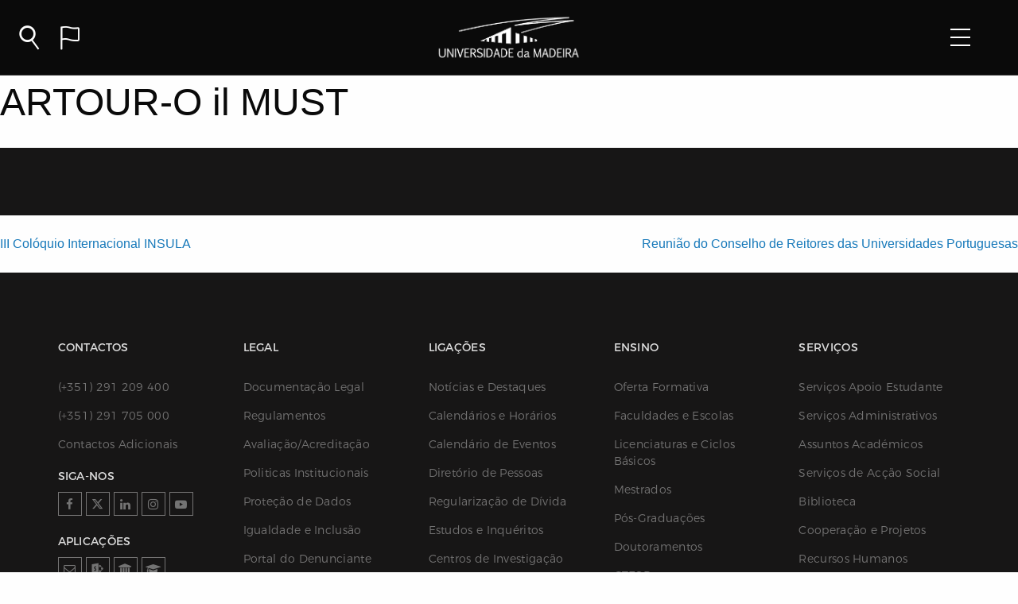

--- FILE ---
content_type: text/html; charset=UTF-8
request_url: https://www.uma.pt/galeria/artour-o-il-must/
body_size: 9834
content:
<!DOCTYPE html>
<!--[if lt IE 9]>
<p class="chromeframe">You are using an <strong>outdated</strong> browser. Please <a href="http://browsehappy.com/">upgrade your browser</a> or <a href="http://www.google.com/chromeframe/?redirect=true">activate Google Chrome Frame</a> to improve your experience.</p>
<![endif]-->

<html lang="pt-PT" >
<script>var currentLanguage="pt";
    var defaultUrlForSite="https://www.uma.pt/wp-admin/admin-ajax.php";
    var siteUrl="https://www.uma.pt";
    var locationOnServer="";
    var themePath = "https://www.uma.pt/wp-content/themes/uma";
</script>
<head>
    <!-- Google tag (gtag.js) -->
    <script async src="https://www.googletagmanager.com/gtag/js?id=G-3HEWSR959L"></script>
    <script>
        window.dataLayer = window.dataLayer || [];
        function gtag(){dataLayer.push(arguments);}
        gtag('js', new Date());

        gtag('config', 'G-3HEWSR959L');
    </script>


    
    <meta charset="UTF-8">
    <meta name="viewport" content="width=device-width, initial-scale=1">
    <link rel="manifest" href="https://www.uma.pt/wp-content/themes/uma/manifest.json">
    <link rel="profile" href="http://gmpg.org/xfn/11">
    <title>Universidade da Madeira</title>
    <link rel="shortcut icon" href="https://www.uma.pt/wp-content/themes/uma/favicon-11.png" type="image/png" />
    <meta name='robots' content='max-image-preview:large' />
<link rel='dns-prefetch' href='//cdnjs.cloudflare.com' />
<link rel='dns-prefetch' href='//s.w.org' />
<script type="text/javascript">
window._wpemojiSettings = {"baseUrl":"https:\/\/s.w.org\/images\/core\/emoji\/13.1.0\/72x72\/","ext":".png","svgUrl":"https:\/\/s.w.org\/images\/core\/emoji\/13.1.0\/svg\/","svgExt":".svg","source":{"concatemoji":"https:\/\/www.uma.pt\/wp-includes\/js\/wp-emoji-release.min.js"}};
/*! This file is auto-generated */
!function(e,a,t){var n,r,o,i=a.createElement("canvas"),p=i.getContext&&i.getContext("2d");function s(e,t){var a=String.fromCharCode;p.clearRect(0,0,i.width,i.height),p.fillText(a.apply(this,e),0,0);e=i.toDataURL();return p.clearRect(0,0,i.width,i.height),p.fillText(a.apply(this,t),0,0),e===i.toDataURL()}function c(e){var t=a.createElement("script");t.src=e,t.defer=t.type="text/javascript",a.getElementsByTagName("head")[0].appendChild(t)}for(o=Array("flag","emoji"),t.supports={everything:!0,everythingExceptFlag:!0},r=0;r<o.length;r++)t.supports[o[r]]=function(e){if(!p||!p.fillText)return!1;switch(p.textBaseline="top",p.font="600 32px Arial",e){case"flag":return s([127987,65039,8205,9895,65039],[127987,65039,8203,9895,65039])?!1:!s([55356,56826,55356,56819],[55356,56826,8203,55356,56819])&&!s([55356,57332,56128,56423,56128,56418,56128,56421,56128,56430,56128,56423,56128,56447],[55356,57332,8203,56128,56423,8203,56128,56418,8203,56128,56421,8203,56128,56430,8203,56128,56423,8203,56128,56447]);case"emoji":return!s([10084,65039,8205,55357,56613],[10084,65039,8203,55357,56613])}return!1}(o[r]),t.supports.everything=t.supports.everything&&t.supports[o[r]],"flag"!==o[r]&&(t.supports.everythingExceptFlag=t.supports.everythingExceptFlag&&t.supports[o[r]]);t.supports.everythingExceptFlag=t.supports.everythingExceptFlag&&!t.supports.flag,t.DOMReady=!1,t.readyCallback=function(){t.DOMReady=!0},t.supports.everything||(n=function(){t.readyCallback()},a.addEventListener?(a.addEventListener("DOMContentLoaded",n,!1),e.addEventListener("load",n,!1)):(e.attachEvent("onload",n),a.attachEvent("onreadystatechange",function(){"complete"===a.readyState&&t.readyCallback()})),(n=t.source||{}).concatemoji?c(n.concatemoji):n.wpemoji&&n.twemoji&&(c(n.twemoji),c(n.wpemoji)))}(window,document,window._wpemojiSettings);
</script>
<style type="text/css">
img.wp-smiley,
img.emoji {
	display: inline !important;
	border: none !important;
	box-shadow: none !important;
	height: 1em !important;
	width: 1em !important;
	margin: 0 0.07em !important;
	vertical-align: -0.1em !important;
	background: none !important;
	padding: 0 !important;
}
</style>
	<link rel='stylesheet' id='wp-block-library-css'  href='https://www.uma.pt/wp-includes/css/dist/block-library/style.min.css' type='text/css' media='all' />
<style id='global-styles-inline-css' type='text/css'>
body{--wp--preset--color--black: #000000;--wp--preset--color--cyan-bluish-gray: #abb8c3;--wp--preset--color--white: #ffffff;--wp--preset--color--pale-pink: #f78da7;--wp--preset--color--vivid-red: #cf2e2e;--wp--preset--color--luminous-vivid-orange: #ff6900;--wp--preset--color--luminous-vivid-amber: #fcb900;--wp--preset--color--light-green-cyan: #7bdcb5;--wp--preset--color--vivid-green-cyan: #00d084;--wp--preset--color--pale-cyan-blue: #8ed1fc;--wp--preset--color--vivid-cyan-blue: #0693e3;--wp--preset--color--vivid-purple: #9b51e0;--wp--preset--gradient--vivid-cyan-blue-to-vivid-purple: linear-gradient(135deg,rgba(6,147,227,1) 0%,rgb(155,81,224) 100%);--wp--preset--gradient--light-green-cyan-to-vivid-green-cyan: linear-gradient(135deg,rgb(122,220,180) 0%,rgb(0,208,130) 100%);--wp--preset--gradient--luminous-vivid-amber-to-luminous-vivid-orange: linear-gradient(135deg,rgba(252,185,0,1) 0%,rgba(255,105,0,1) 100%);--wp--preset--gradient--luminous-vivid-orange-to-vivid-red: linear-gradient(135deg,rgba(255,105,0,1) 0%,rgb(207,46,46) 100%);--wp--preset--gradient--very-light-gray-to-cyan-bluish-gray: linear-gradient(135deg,rgb(238,238,238) 0%,rgb(169,184,195) 100%);--wp--preset--gradient--cool-to-warm-spectrum: linear-gradient(135deg,rgb(74,234,220) 0%,rgb(151,120,209) 20%,rgb(207,42,186) 40%,rgb(238,44,130) 60%,rgb(251,105,98) 80%,rgb(254,248,76) 100%);--wp--preset--gradient--blush-light-purple: linear-gradient(135deg,rgb(255,206,236) 0%,rgb(152,150,240) 100%);--wp--preset--gradient--blush-bordeaux: linear-gradient(135deg,rgb(254,205,165) 0%,rgb(254,45,45) 50%,rgb(107,0,62) 100%);--wp--preset--gradient--luminous-dusk: linear-gradient(135deg,rgb(255,203,112) 0%,rgb(199,81,192) 50%,rgb(65,88,208) 100%);--wp--preset--gradient--pale-ocean: linear-gradient(135deg,rgb(255,245,203) 0%,rgb(182,227,212) 50%,rgb(51,167,181) 100%);--wp--preset--gradient--electric-grass: linear-gradient(135deg,rgb(202,248,128) 0%,rgb(113,206,126) 100%);--wp--preset--gradient--midnight: linear-gradient(135deg,rgb(2,3,129) 0%,rgb(40,116,252) 100%);--wp--preset--duotone--dark-grayscale: url('#wp-duotone-dark-grayscale');--wp--preset--duotone--grayscale: url('#wp-duotone-grayscale');--wp--preset--duotone--purple-yellow: url('#wp-duotone-purple-yellow');--wp--preset--duotone--blue-red: url('#wp-duotone-blue-red');--wp--preset--duotone--midnight: url('#wp-duotone-midnight');--wp--preset--duotone--magenta-yellow: url('#wp-duotone-magenta-yellow');--wp--preset--duotone--purple-green: url('#wp-duotone-purple-green');--wp--preset--duotone--blue-orange: url('#wp-duotone-blue-orange');--wp--preset--font-size--small: 13px;--wp--preset--font-size--medium: 20px;--wp--preset--font-size--large: 36px;--wp--preset--font-size--x-large: 42px;}.has-black-color{color: var(--wp--preset--color--black) !important;}.has-cyan-bluish-gray-color{color: var(--wp--preset--color--cyan-bluish-gray) !important;}.has-white-color{color: var(--wp--preset--color--white) !important;}.has-pale-pink-color{color: var(--wp--preset--color--pale-pink) !important;}.has-vivid-red-color{color: var(--wp--preset--color--vivid-red) !important;}.has-luminous-vivid-orange-color{color: var(--wp--preset--color--luminous-vivid-orange) !important;}.has-luminous-vivid-amber-color{color: var(--wp--preset--color--luminous-vivid-amber) !important;}.has-light-green-cyan-color{color: var(--wp--preset--color--light-green-cyan) !important;}.has-vivid-green-cyan-color{color: var(--wp--preset--color--vivid-green-cyan) !important;}.has-pale-cyan-blue-color{color: var(--wp--preset--color--pale-cyan-blue) !important;}.has-vivid-cyan-blue-color{color: var(--wp--preset--color--vivid-cyan-blue) !important;}.has-vivid-purple-color{color: var(--wp--preset--color--vivid-purple) !important;}.has-black-background-color{background-color: var(--wp--preset--color--black) !important;}.has-cyan-bluish-gray-background-color{background-color: var(--wp--preset--color--cyan-bluish-gray) !important;}.has-white-background-color{background-color: var(--wp--preset--color--white) !important;}.has-pale-pink-background-color{background-color: var(--wp--preset--color--pale-pink) !important;}.has-vivid-red-background-color{background-color: var(--wp--preset--color--vivid-red) !important;}.has-luminous-vivid-orange-background-color{background-color: var(--wp--preset--color--luminous-vivid-orange) !important;}.has-luminous-vivid-amber-background-color{background-color: var(--wp--preset--color--luminous-vivid-amber) !important;}.has-light-green-cyan-background-color{background-color: var(--wp--preset--color--light-green-cyan) !important;}.has-vivid-green-cyan-background-color{background-color: var(--wp--preset--color--vivid-green-cyan) !important;}.has-pale-cyan-blue-background-color{background-color: var(--wp--preset--color--pale-cyan-blue) !important;}.has-vivid-cyan-blue-background-color{background-color: var(--wp--preset--color--vivid-cyan-blue) !important;}.has-vivid-purple-background-color{background-color: var(--wp--preset--color--vivid-purple) !important;}.has-black-border-color{border-color: var(--wp--preset--color--black) !important;}.has-cyan-bluish-gray-border-color{border-color: var(--wp--preset--color--cyan-bluish-gray) !important;}.has-white-border-color{border-color: var(--wp--preset--color--white) !important;}.has-pale-pink-border-color{border-color: var(--wp--preset--color--pale-pink) !important;}.has-vivid-red-border-color{border-color: var(--wp--preset--color--vivid-red) !important;}.has-luminous-vivid-orange-border-color{border-color: var(--wp--preset--color--luminous-vivid-orange) !important;}.has-luminous-vivid-amber-border-color{border-color: var(--wp--preset--color--luminous-vivid-amber) !important;}.has-light-green-cyan-border-color{border-color: var(--wp--preset--color--light-green-cyan) !important;}.has-vivid-green-cyan-border-color{border-color: var(--wp--preset--color--vivid-green-cyan) !important;}.has-pale-cyan-blue-border-color{border-color: var(--wp--preset--color--pale-cyan-blue) !important;}.has-vivid-cyan-blue-border-color{border-color: var(--wp--preset--color--vivid-cyan-blue) !important;}.has-vivid-purple-border-color{border-color: var(--wp--preset--color--vivid-purple) !important;}.has-vivid-cyan-blue-to-vivid-purple-gradient-background{background: var(--wp--preset--gradient--vivid-cyan-blue-to-vivid-purple) !important;}.has-light-green-cyan-to-vivid-green-cyan-gradient-background{background: var(--wp--preset--gradient--light-green-cyan-to-vivid-green-cyan) !important;}.has-luminous-vivid-amber-to-luminous-vivid-orange-gradient-background{background: var(--wp--preset--gradient--luminous-vivid-amber-to-luminous-vivid-orange) !important;}.has-luminous-vivid-orange-to-vivid-red-gradient-background{background: var(--wp--preset--gradient--luminous-vivid-orange-to-vivid-red) !important;}.has-very-light-gray-to-cyan-bluish-gray-gradient-background{background: var(--wp--preset--gradient--very-light-gray-to-cyan-bluish-gray) !important;}.has-cool-to-warm-spectrum-gradient-background{background: var(--wp--preset--gradient--cool-to-warm-spectrum) !important;}.has-blush-light-purple-gradient-background{background: var(--wp--preset--gradient--blush-light-purple) !important;}.has-blush-bordeaux-gradient-background{background: var(--wp--preset--gradient--blush-bordeaux) !important;}.has-luminous-dusk-gradient-background{background: var(--wp--preset--gradient--luminous-dusk) !important;}.has-pale-ocean-gradient-background{background: var(--wp--preset--gradient--pale-ocean) !important;}.has-electric-grass-gradient-background{background: var(--wp--preset--gradient--electric-grass) !important;}.has-midnight-gradient-background{background: var(--wp--preset--gradient--midnight) !important;}.has-small-font-size{font-size: var(--wp--preset--font-size--small) !important;}.has-medium-font-size{font-size: var(--wp--preset--font-size--medium) !important;}.has-large-font-size{font-size: var(--wp--preset--font-size--large) !important;}.has-x-large-font-size{font-size: var(--wp--preset--font-size--x-large) !important;}
</style>
<link rel='stylesheet' id='uma-style-css'  href='https://www.uma.pt/wp-content/themes/uma/style.css' type='text/css' media='all' />
<link rel='stylesheet' id='foundation-css'  href='https://www.uma.pt/wp-content/themes/uma/css/foundation-flex.min.css?ver=1.0' type='text/css' media='all' />
<link rel='stylesheet' id='fontawesome672-css'  href='https://www.uma.pt/wp-content/themes/uma/css/fontawesome6.7.2/css/all.min.css?ver=1.0' type='text/css' media='all' />
<link rel='stylesheet' id='fontawesome-css'  href='https://www.uma.pt/wp-content/themes/uma/css/font-awesome.min.css?ver=1.0' type='text/css' media='all' />
<link rel='stylesheet' id='fontuma-css'  href='https://www.uma.pt/wp-content/themes/uma/fonts/fontello-d5f0258b/css/siteuma.css?ver=1.0' type='text/css' media='all' />
<link rel='stylesheet' id='fabricui11-css'  href='https://www.uma.pt/wp-content/themes/uma/css/fabric11.min.css?ver=1.0' type='text/css' media='all' />
<link rel='stylesheet' id='fabricui-css'  href='https://www.uma.pt/wp-content/themes/uma/css/fabric.min.css?ver=1.0' type='text/css' media='all' />
<link rel='stylesheet' id='fonts-css'  href='https://www.uma.pt/wp-content/themes/uma/css/style.css?t=1763930969&#038;ver=1665478487' type='text/css' media='all' />
<link rel='stylesheet' id='navbar-css'  href='https://www.uma.pt/wp-content/themes/uma/css/navbar.css?t=1763930969&#038;ver=1.0.0' type='text/css' media='all' />
<link rel='stylesheet' id='footer-css'  href='https://www.uma.pt/wp-content/themes/uma/css/footer.css?t=1763930969&#038;ver=1.0.3' type='text/css' media='all' />
<link rel='stylesheet' id='faculdadescor-css'  href='https://www.uma.pt/wp-content/themes/uma/css/faculdadescor.css?t=1763930969&#038;ver=1.0.0' type='text/css' media='all' />
<link rel='stylesheet' id='breadcrumb-css'  href='https://www.uma.pt/wp-content/themes/uma/css/breadcrumb.css?ver=1.0.0' type='text/css' media='all' />
<link rel='stylesheet' id='spinner-css'  href='https://www.uma.pt/wp-content/themes/uma/css/spinner.css?ver=1.0.0' type='text/css' media='all' />
<link rel='stylesheet' id='cf7cf-style-css'  href='https://www.uma.pt/wp-content/plugins/cf7-conditional-fields/style.css?ver=1.7.9' type='text/css' media='all' />
<link rel='stylesheet' id='wpglobus-css'  href='https://www.uma.pt/wp-content/plugins/wpglobus/includes/css/wpglobus.css?ver=2.8.11' type='text/css' media='all' />
<link rel="https://api.w.org/" href="https://www.uma.pt/wp-json/" /><link rel="EditURI" type="application/rsd+xml" title="RSD" href="https://www.uma.pt/xmlrpc.php?rsd" />
<link rel="wlwmanifest" type="application/wlwmanifest+xml" href="https://www.uma.pt/wp-includes/wlwmanifest.xml" /> 

<link rel="canonical" href="https://www.uma.pt/galeria/artour-o-il-must/" />
<link rel='shortlink' href='https://www.uma.pt/?p=11210' />
<link rel="alternate" type="application/json+oembed" href="https://www.uma.pt/wp-json/oembed/1.0/embed?url=https%3A%2F%2Fwww.uma.pt%2Fgaleria%2Fartour-o-il-must%2F" />
<link rel="alternate" type="text/xml+oembed" href="https://www.uma.pt/wp-json/oembed/1.0/embed?url=https%3A%2F%2Fwww.uma.pt%2Fgaleria%2Fartour-o-il-must%2F&#038;format=xml" />
			<style type="text/css" media="screen">
				.wpglobus_flag_pt{background-image:url(https://www.uma.pt/wp-content/plugins/wpglobus/flags/pt.png)}
.wpglobus_flag_en{background-image:url(https://www.uma.pt/wp-content/plugins/wpglobus/flags/us.png)}
                                    			</style>
			<link rel="alternate" hreflang="pt-PT" href="https://www.uma.pt/galeria/artour-o-il-must/" /><link rel="alternate" hreflang="en-US" href="https://www.uma.pt/en/galeria/artour-o-il-must/" /></head>

<body class="galeria-template-default single single-galeria postid-11210">
<div id="page" class="site">
    <!-- menu do site usando o foundation -->
        <header id="headerApp">
        <div class="title-bar homebar">
            <div class="title-bar-left mainbar">
                <i id="search-icon" class="option umafont icon-lupa" data-option="search" @click="establishConnection"></i>
                <div id="close-icon" class="b-container open">
                    <div class="b-menu">
                        <div class="b-bun b-bun--top"></div>
                        <div class="b-bun b-bun--mid"></div>
                        <div class="b-bun b-bun--bottom"></div>
                    </div>
                </div>
                <i id="language-icon" class="option umafont icon-idioma" data-option="language"></i>
                <!--<i id="language-icon" class="langswitcher" data-option="language">
                    <a href="http://www.uma.pt/en/galeria/artour-o-il-must/">EN</a>
                </i>-->
            </div>
            <div id="menuButton" class="title-bar-right">
                <div id="navcontrol" class="b-container" data-toggle="offCanvasRight">
                    <div class="b-menu">
                        <div class="b-bun b-bun--top"></div>
                        <div class="b-bun b-bun--mid"></div>
                        <div class="b-bun b-bun--bottom"></div>
                    </div>
                </div>
            </div>
            <a href="https://www.uma.pt" class="homeImage">
                <!--<img class="blackbarimg" alt="UMA" src="https://www.uma.pt/wp-content/themes/uma/images/logo1_branco.png">-->
                <img class="blackbarimg" alt="UMA" src="https://www.uma.pt/wp-content/themes/uma/images/Logo_UMa_site-01.png">
                <img class="whitebarimg" alt="UMA" src="https://www.uma.pt/wp-content/themes/uma/images/logo2_cor.png">
            </a>
        </div>

        <nav class="navbarOptions ">
            <div class="b-container open">
                <div class="b-menu">
                    <div class="b-bun b-bun--top"></div>
                    <div class="b-bun b-bun--mid"></div>
                    <div class="b-bun b-bun--bottom"></div>
                </div>
            </div>

            <div class="row align-center">
                <div class="small-12 medium-9 large-8 columns navbarSearch">
                    
<form id="mainSearch" role="search" method="get" class="search-form" action="https://www.uma.pt/">
    <div class="pesquisa_geral_fundo">
        <div class="row">
            <div class="small-12 medium-12 large-12 columns">
                <div class="pesquisa_geral">
                    <div class="pesquisa_geral_geral">
                        <i class="icon-lupa icon_pesquisa_geral" aria-hidden="true"></i>
                        <input v-model="filter" @keyup="search"
                               id="pesquisa_search" class="pesquisa_search"
                               placeholder="Indique-nos o que procura" value="" name="s"
                               autocomplete="off" autocapitalize="off" autocorrect="off" spellcheck="false">
                        <span class="pesquisa_pesquisa_linha"></span>
                        <div class="searchLoading" v-if="spalavras" :class="{'active': (spalavras && palavraschave.length < 1)}">
                            <div class="loading active"></div>A pesquisar resultados
                        </div>
                        <div id="palavraschave">
                            <a :href="palavra.url"
                               class="pchave"
                               v-for="palavra in palavraschave">
                                {{palavra.title}} <!--<span v-if="palavra.Description.length > 0">{{palavra.Description}}</span>-->
                            </a>
                            <p v-if="(palavraschave.length == 0 && filter.length > 2 && !spalavras )" class="noresults">
                                * Não foram encontrados resultados</p>
                        </div>
                    </div>
                </div>
            </div>
        </div>
        <div class="row pesquisa_resultados">
            <div id="search_oferta" class="small-4 medium-4 large-4 columns pesquisa_geral_sugestoes hide">
                <h2>Oferta Formativa</h2>
                <div class="searchLoading" :class="{'active': showCursosLoader}"><div class="loading"></div>A pesquisar resultados</div>
                <a :href="curso.url" v-for="curso in cursos">
                    <div class="row pesquisa_resultado">
                        <div class="small-3 medium-3 large-3 columns">
                            <div class="pesquisa_imagem" :style="{ backgroundImage: 'url('+curso.image+')' }"></div>
                        </div>

                        <div class="small-9 medium-9 large-9 columns">
                            <h1>{{curso.title}}</h1>
                        </div>
                    </div>
                </a>
                <p v-if="(cursos.length == 0 && filter.length > 2 && !scursos )" class="noresults">* Não foram encontrados resultados</p>
            </div>
            <div id="search_membros" class="small-4 medium-4 large-4 columns pesquisa_geral_sugestoes hide">
                <h2>Membros da Academia</h2>
                <div class="searchLoading" :class="{'active': showPessoasLoader}"><div class="loading"></div>A pesquisar resultados</div>
                <a :href="pessoa.Url" v-for="pessoa in pessoas">
                    <div class="row pesquisa_resultado">
                        <div class="small-3 medium-3 large-3 columns">
                            <div class="pesquisa_imagem"
                                 :style="[pessoa.image.length > 0 ? { backgroundImage: 'url('+pessoa.image+')' } :
                                 { backgroundImage: 'url(https://www.uma.pt/wp-content/themes/uma/images/pessoa_avatar-03.png)' }]"></div>
                        </div>
                        <div class="small-9 medium-9 large-9 columns">
                            <h1>{{pessoa.Title}}</h1>
                        </div>
                    </div>
                </a>
                <p v-if="(pessoas.length == 0 && filter.length > 2 && !spessoas )" class="noresults">* Não foram encontrados resultados</p>
            </div>
            <div id="search_noticias" class="small-4 medium-4 large-4 columns pesquisa_geral_sugestoes hide">
                <h2>Notícias e Destaques</h2>
                <div class="searchLoading" :class="{'active': showNoticiasLoader}"><div class="loading"></div>A pesquisar resultados</div>

                <a :href="noticia.url" v-for="noticia in noticias">
                    <div class="row pesquisa_resultado">
                        <div class="small-3 medium-3 large-3 columns">
                            <div class="pesquisa_imagem"
                                 :style="{ backgroundImage: 'url('+noticia.image+')' }"></div>
                        </div>
                        <div class="small-9 medium-9 large-9 columns">
                            <h1>{{noticia.name}}</h1>
                        </div>
                    </div>
                </a>
                <p v-if="(noticias.length == 0 && filter.length > 2 && !snoticias )" class="noresults">* Não foram encontrados resultados</p>
            </div>
        </div>
    </div>
</form>                </div>
                <div class="small-10 medium-10 large-10 columns navbarLanguage">
                        <a class="" href="https://www.uma.pt/en/galeria/artour-o-il-must/">
                            English<span class="languageLine"></span></a>
                        <a class="active" href="https://www.uma.pt/galeria/artour-o-il-must/">
                            Português<span class="languageLine"></span></a>
                </div>
            </div>
        </nav>
    </header>

	<div id="content" class="site-content">
        <div class="off-canvas position-right " id="offCanvasRight" data-off-canvas data-transition="overlap">
            <div class="menuColorWrapper">
                <ul id="mainMenu" class="vertical menu" data-accordion-menu>
                    <!--
                      para construit o menu chamamos a função wpse_nav_menu_2_tree com o nome do menu
                      "Menu 1" que está definido no backoffice do wordpress -->
                                                                    <li>
                                                            <a href="#">Sobre</a>
                                                                                        <ul class="menu vertical nested">
                                                                            <li>
                                            <a class="lastitem" href="https://www.uma.pt/sobre/historia/">
                                                História                                                                                            </a>
                                        </li>
                                                                            <li>
                                            <a class="lastitem" href="https://www.uma.pt/sobre/missao/">
                                                Missão                                                                                            </a>
                                        </li>
                                                                            <li>
                                            <a class="lastitem" href="https://www.uma.pt/sobre/orgaos-de-governo/">
                                                Órgãos de Governo                                                                                            </a>
                                        </li>
                                                                            <li>
                                            <a class="lastitem" href="https://www.uma.pt/sobre/faculdades-e-escolas/">
                                                Faculdades e Escolas                                                                                            </a>
                                        </li>
                                                                            <li>
                                            <a class="lastitem" href="https://www.uma.pt/sobre/servico-apoio-estudantes/">
                                                Serviços Apoio Estudante                                                                                            </a>
                                        </li>
                                                                            <li>
                                            <a class="lastitem" href="https://www.uma.pt/sobre/servicos-administrativos/">
                                                Serviços Administrativos                                                                                            </a>
                                        </li>
                                                                            <li>
                                            <a class="lastitem" href="https://www.uma.pt/sobre/extensao-universitaria/">
                                                Extensão Universitária                                                                                            </a>
                                        </li>
                                                                    </ul>
                                                    </li>
                                                <li>
                                                            <a href="#">Admissão</a>
                                                                                        <ul class="menu vertical nested">
                                                                            <li>
                                            <a class="lastitem" href="https://www.uma.pt/admissao/aluno-do-secundario/">
                                                Aluno do Secundário                                                                                            </a>
                                        </li>
                                                                            <li>
                                            <a class="lastitem" href="https://www.uma.pt/admissao/aluno-internacional/">
                                                Aluno Internacional                                                                                            </a>
                                        </li>
                                                                            <li>
                                            <a class="lastitem" href="https://www.uma.pt/admissao/continuar-percurso-academico/">
                                                Continuar Percurso                                                                                            </a>
                                        </li>
                                                                            <li>
                                            <a class="lastitem" href="https://www.uma.pt/admissao/maiores-23/">
                                                Maiores de 23                                                                                            </a>
                                        </li>
                                                                            <li>
                                            <a class="lastitem" href="https://www.uma.pt/admissao/vias-profissionalizantes/">
                                                Vias Profissionalizantes                                                                                            </a>
                                        </li>
                                                                    </ul>
                                                    </li>
                                                <li>
                                                                                            <a class="mainItem" href="https://www.uma.pt/sobre/servicos-administrativos/unidade-de-assuntos-academicos-uaa/candidaturas">
                                                                    Candidaturas                                                                    </a>
                                                                                </li>
                                                <li>
                                                            <a href="#">Ensino</a>
                                                                                        <ul class="menu vertical nested">
                                                                            <li>
                                            <a class="lastitem" href="https://www.uma.pt/ensino/1o-ciclo/">
                                                Licenciaturas                                                                                            </a>
                                        </li>
                                                                            <li>
                                            <a class="lastitem" href="https://www.uma.pt/ensino/2o-ciclo/">
                                                Mestrados                                                                                            </a>
                                        </li>
                                                                            <li>
                                            <a class="lastitem" href="https://www.uma.pt/ensino/3o-ciclo/">
                                                Doutoramentos                                                                                            </a>
                                        </li>
                                                                            <li>
                                            <a class="lastitem" href="https://www.uma.pt/ensino/ctesp/">
                                                CTESP                                                                                            </a>
                                        </li>
                                                                            <li>
                                            <a class="lastitem" href="https://www.uma.pt/ensino/pos-graduacoes/">
                                                Pós-Graduações                                                                                            </a>
                                        </li>
                                                                            <li>
                                            <a class="lastitem" href="https://www.uma.pt/ensino/curso-preparatorio/">
                                                Cursos Preparatórios                                                                                            </a>
                                        </li>
                                                                    </ul>
                                                    </li>
                                                <li>
                                                                                            <a class="mainItem" href="https://www.uma.pt/investigacao/">
                                                                    Investigação                                                                    </a>
                                                                                </li>
                        
                </ul>
                <!--<editor-fold desc="LANGUAGE">-->
                <div class="row languageiphone">
                    <div class="columns">
                        <a class=""
                           href="https://www.uma.pt/en/galeria/artour-o-il-must/">
                            EN</a>
                        <a class="active"
                           href="https://www.uma.pt/galeria/artour-o-il-must/">
                            PT</a>
                    </div>
                </div>
                <!--</editor-fold>-->
            </div>
        </div>
        <div class="off-canvas-content" data-off-canvas-content>
        
	<div id="primary" class="content-area">
		<main id="main" class="site-main" role="main">

		
<article id="post-11210" class="post-11210 galeria type-galeria status-publish hentry">
	<header class="entry-header">
		<h1 class="entry-title">ARTOUR-O il MUST</h1>	</header><!-- .entry-header -->

	<div class="entry-content">
			</div><!-- .entry-content -->

	<footer class="entry-footer">
			</footer><!-- .entry-footer -->
</article><!-- #post-## -->

	<nav class="navigation post-navigation" aria-label="Artigos">
		<h2 class="screen-reader-text">Navegação de artigos</h2>
		<div class="nav-links"><div class="nav-previous"><a href="https://www.uma.pt/galeria/iii-coloquio-internacional-insula/" rel="prev">III Colóquio Internacional INSULA</a></div><div class="nav-next"><a href="https://www.uma.pt/galeria/reuniao-do-conselho-de-reitores-das-universidades-portuguesas/" rel="next">Reunião do Conselho de Reitores das Universidades Portuguesas</a></div></div>
	</nav>
		</main><!-- #main -->
	</div><!-- #primary -->


<aside id="secondary" class="widget-area" role="complementary">
	</aside><!-- #secondary -->
</div><!-- offcanvas -->
</div><!-- #content -->

<footer id="colophon" class="site-footer" role="contentinfo">

    
    <div class="desktop_footer">

        <div class="row menufooter">
            <div class="columns">
                <h3 class="footerHeader">CONTACTOS</h3>
                <div class="links">
    <!--    <a class="covid" href="/covid-19">COVID-19 - Informações</a>-->
    <a href="tel:351291209400"><span>Reitoria:</span> (+351) 291 209 400</a>
    <a href="tel:351291705000"><span>Campus:</span> (+351) 291 705 000</a>
    <a href="https://www.uma.pt/contactos/">Contactos Adicionais</a>

</div>



                <h3 class="footerHeader">SIGA-NOS</h3>
                
<div class="links social">
    <a target="_blank" href="https://www.facebook.com/UMaGIRP"><i class="fa fa-facebook"></i></a>
    <a class="fa6" target="_blank" href="https://x.com/U_Madeira"><i class="fa fa-x-twitter"></i></a>
    <a target="_blank" href="https://www.linkedin.com/in/umagirp"><i class="fa fa-linkedin"></i></a>
    <a target="_blank" href="https://www.instagram.com/universidadedamadeira/"><i class="fa fa-instagram"></i></a>
    <a target="_blank" href="https://www.youtube.com/user/UMadeiraGIRP"><i class="fa fa-youtube-play"></i></a>
</div>
<a class="lastlink"><!--Subscrever Newsletter <i class="fa fa-chevron-right azul_site_color" aria-hidden="true"></i>--></a>

                <h3 class="footerHeader">APLICAÇÕES</h3>
                
<div class="links social">
    <a target="_blank" href="http://jaguar.uma.pt/o365/modulos/autenticacao/docs_uma_federado_adfs_inicio.php">
        <i class="fa fa-envelope-o" data-tooltip class="left" tabindex="4" title="Email Institucional"></i>
    </a>
    <a target="_blank" href="http://jaguar.uma.pt/o365/modulos/autenticacao/docs_uma_federado_adfs_inicio.php">
        <i class="ms-Icon ms-Icon--SharepointLogoInverse" data-tooltip class="left" tabindex="4" title="Docs.uma.pt"></i></a>
    <a target="_blank" href="https://sidoc.uma.pt/modulos/entrada/sidoc_form_login.php"><i class="fa fa-university" data-tooltip class="left" tabindex="4" title="SiDoc"></i></a>
    <a target="_blank" href="https://infoalunos.uma.pt/modulos/entrada/infoalunos_form_login.php"><i class="fa fa-graduation-cap" data-tooltip class="left" tabindex="4" title="Infoalunos"></i></a>

</div>
<a class="lastlink"><!--Subscrever Newsletter <i class="fa fa-chevron-right azul_site_color" aria-hidden="true"></i>--></a>
            </div>
            <div class="columns">
                <h3 class="footerHeader">LEGAL</h3>
                <div class="links">


    <a href="https://www.uma.pt/documentacao-legal/">Documentação Legal</a>

    <a href="https://www.uma.pt/regulamentos/">Regulamentos</a>
    <a href="https://www.uma.pt/avaliacao-universidade-da-madeira/">Avaliação/Acreditação</a>




    <a href="https://www.uma.pt/politicas-institucionais/">Politicas Institucionais</a>
    <a href="https://www.uma.pt/privacidade-e-termos-de-utilizacao/">Proteção de Dados</a>
    <!--<a href="https://www.uma.pt/politicas-institucionais/politica-de-utilizacao-aceitavel/">Política de Utilização Aceitável</a>-->
    <a href="https://www.uma.pt/sobre/extensao-universitaria/comissao-de-direitos-liberdades-e-garantias">Igualdade e Inclusão</a>
    <a href="https://www.uma.pt/portal-do-denunciante/">Portal do Denunciante</a>
    <a href="https://forms.office.com/Pages/ResponsePage.aspx?id=21zvRr7bJE6SsSdesroEW96dELsE4wJMjlHJnQ17wh1UMjBTUEYzRFJBN1VYTVRNUUpMT1YwSk1UVC4u">Elogio/Sugestão/Reclamação</a>

</div>
            </div>
            <div class="columns">
                <h3 class="footerHeader">LIGAÇÕES</h3>
                <div class="links">
    <a href="https://www.uma.pt/noticias/">Notícias e Destaques</a>
    <a href="https://www.uma.pt/horarios-calendarios/">Calendários e Horários</a>
    <a href="https://www.uma.pt/eventos/">Calendário de Eventos</a>
    <a href="https://www.uma.pt/directorio/">Diretório de Pessoas</a>
    <a href="https://www.uma.pt/regularizacao-de-divida/">Regularização de Dívida</a>
    <a href="https://www.uma.pt/estudos-e-inqueritos/">Estudos e Inquéritos</a>
    <a href="https://www.uma.pt/investigacao/">Centros de Investigação</a>
    <a href="https://www.uma.pt/testemunhos/">Testemunhos</a>

    <!--
    <a href="">
        </a>-->

</div>
            </div>
            <div class="columns">
                <h3 class="footerHeader">ENSINO</h3>
                
<div class="links desktop_footer_ensino">
    <a href="https://www.uma.pt/oferta-formativa/">Oferta Formativa</a>
    <a href="https://www.uma.pt/sobre/faculdades-e-escolas/">Faculdades e Escolas</a>
    <a href="https://www.uma.pt/ensino/1o-ciclo/">Licenciaturas e Ciclos Básicos</a>
    <a href="https://www.uma.pt/ensino/2o-ciclo/">Mestrados</a>
    <a href="https://www.uma.pt/ensino/pos-graduacoes/">Pós-Graduações</a>
    <a href="https://www.uma.pt/ensino/3o-ciclo/">Doutoramentos</a>
    <a href="https://www.uma.pt/ensino/ctesp/">CTESP</a>
    <a href="https://www.uma.pt/ensino/curso-preparatorio/">Cursos Preparatórios</a>
</div>


<div class="row ipad_footer_ensino">
    <div class="small-4 medium-4 large-4 columns">
        <a href="https://www.uma.pt/oferta-formativa/">Oferta Formativa</a>
    </div>
    <div class="small-4 medium-4 large-4 columns">
        <a href="https://www.uma.pt/ensino/1o-ciclo/">Licenciaturas e Ciclos Básicos</a>
    </div>
    <div class="small-4 medium-4 large-4 columns">
        <a href="https://www.uma.pt/ensino/3o-ciclo/">Doutoramentos</a>
    </div>
    <div class="small-4 medium-4 large-4 columns">
        <a href="https://www.uma.pt/testemunhos/">Testemunhos</a>
    </div>
    <div class="small-4 medium-4 large-4 columns">
        <a href="https://www.uma.pt/ensino/2o-ciclo/">Mestrados</a>
    </div>
    <div class="small-4 medium-4 large-4 columns">
        <a href="https://www.uma.pt/ensino/pos-graduacoes/">Pós-Graduações</a>
    </div>
    <div class="small-4 medium-4 large-4 columns">
        <a href="https://www.uma.pt/processo-de-candidatura/">Processo de Candidatura</a>
    </div>
    <div class="small-4 medium-4 large-4 columns">
        <a href="https://www.uma.pt/ensino/ctesp/">CTESP</a>
    </div>
    <div class="small-4 medium-4 large-4 columns">
        <a href="https://www.uma.pt/ensino/curso-preparatorio/">Cursos Preparatórios</a>
    </div>
</div>




<!--<a href="" class="lastlink"> <i class="fa fa-chevron-right azul_site_color" aria-hidden="true"></i></a>-->


            </div>
            <div class="columns">
                <h3 class="footerHeader">SERVIÇOS</h3>
                <div class="links">


    <a href="https://www.uma.pt/sobre/servico-apoio-estudantes/">Serviços Apoio Estudante</a>


    <a href="https://www.uma.pt/sobre/servicos-administrativos/">Serviços Administrativos</a>
    <a href="https://www.uma.pt/sobre/servicos-administrativos/unidade-de-assuntos-academicos-uaa">
        Assuntos Académicos</a>
    <a href="https://www.uma.pt/sobre/servico-apoio-estudantes/accao-social/">Serviços de Acção Social</a>

    <a href="https://www.uma.pt/sobre/servico-apoio-estudantes/biblioteca/">Biblioteca</a>

    <a href="https://www.uma.pt/sobre/servicos-administrativos/unidade-de-projetos-e-cooperacao-upc">
        Cooperação e Projetos</a>

    <a href="https://www.uma.pt/sobre/servicos-administrativos/unidade-de-recursos-humanos-urh">
        Recursos Humanos</a>





    <a href="http://poloemprego.uma.pt/">Pólo de Emprego</a>
</div>




<!--
<a href="">
    </a>-->
            </div>

        </div>

        <div class="row menufooter">
            <div class="small-2 medium-2 large-2 columns">
                <a href="https://www.uma.pt/sobre/faculdades-e-escolas/artes-e-humanidades">Faculdade de Artes e Humanidades</a>
            </div>
            <div class="small-2 medium-2 large-2 columns">
                <a href="https://www.uma.pt/sobre/faculdades-e-escolas/ciencias-exatas-e-da-engenharia">Faculdade de Ciências Exactas e da Engenharia</a>
            </div>
            <div class="small-2 medium-2 large-2 columns">
                <a href="https://www.uma.pt/sobre/faculdades-e-escolas/ciencias-sociais">Faculdade de Ciências Sociais</a>
            </div>
            <div class="small-2 medium-2 large-2 columns">
                <a href="https://www.uma.pt/sobre/faculdades-e-escolas/ciencias-da-vida">Faculdade de Ciências da Vida</a>
            </div>
            <div class="small-2 medium-2 large-2 columns">
                <a href="https://www.uma.pt/sobre/faculdades-e-escolas/escola-superior-de-tecnologias-e-gestao">Escola Superior de Tecnologias e Gestão</a>
            </div>
            <div class="small-2 medium-2 large-2 columns">
                <a href="https://www.uma.pt/sobre/faculdades-e-escolas/escola-superior-de-saude">Escola Superior de Saúde</a>
            </div>
        </div>

    </div>



    <!--      FOOTER IPAD-->





    <div class="ipad_footer">

        <div class="row menufooter">
            <div class="columns">
                <h3 class="footerHeader">LEGAL</h3>
                <div class="links">


    <a href="https://www.uma.pt/documentacao-legal/">Documentação Legal</a>

    <a href="https://www.uma.pt/regulamentos/">Regulamentos</a>
    <a href="https://www.uma.pt/avaliacao-universidade-da-madeira/">Avaliação/Acreditação</a>




    <a href="https://www.uma.pt/politicas-institucionais/">Politicas Institucionais</a>
    <a href="https://www.uma.pt/privacidade-e-termos-de-utilizacao/">Proteção de Dados</a>
    <!--<a href="https://www.uma.pt/politicas-institucionais/politica-de-utilizacao-aceitavel/">Política de Utilização Aceitável</a>-->
    <a href="https://www.uma.pt/sobre/extensao-universitaria/comissao-de-direitos-liberdades-e-garantias">Igualdade e Inclusão</a>
    <a href="https://www.uma.pt/portal-do-denunciante/">Portal do Denunciante</a>
    <a href="https://forms.office.com/Pages/ResponsePage.aspx?id=21zvRr7bJE6SsSdesroEW96dELsE4wJMjlHJnQ17wh1UMjBTUEYzRFJBN1VYTVRNUUpMT1YwSk1UVC4u">Elogio/Sugestão/Reclamação</a>

</div>
            </div>
            <div class="columns">
                <h3 class="footerHeader">LIGAÇÕES</h3>
                <div class="links">
    <a href="https://www.uma.pt/noticias/">Notícias e Destaques</a>
    <a href="https://www.uma.pt/horarios-calendarios/">Calendários e Horários</a>
    <a href="https://www.uma.pt/eventos/">Calendário de Eventos</a>
    <a href="https://www.uma.pt/directorio/">Diretório de Pessoas</a>
    <a href="https://www.uma.pt/regularizacao-de-divida/">Regularização de Dívida</a>
    <a href="https://www.uma.pt/estudos-e-inqueritos/">Estudos e Inquéritos</a>
    <a href="https://www.uma.pt/investigacao/">Centros de Investigação</a>
    <a href="https://www.uma.pt/testemunhos/">Testemunhos</a>

    <!--
    <a href="">
        </a>-->

</div>
            </div>
            <div class="columns">
                <h3 class="footerHeader">SERVIÇOS</h3>
                <div class="links">


    <a href="https://www.uma.pt/sobre/servico-apoio-estudantes/">Serviços Apoio Estudante</a>


    <a href="https://www.uma.pt/sobre/servicos-administrativos/">Serviços Administrativos</a>
    <a href="https://www.uma.pt/sobre/servicos-administrativos/unidade-de-assuntos-academicos-uaa">
        Assuntos Académicos</a>
    <a href="https://www.uma.pt/sobre/servico-apoio-estudantes/accao-social/">Serviços de Acção Social</a>

    <a href="https://www.uma.pt/sobre/servico-apoio-estudantes/biblioteca/">Biblioteca</a>

    <a href="https://www.uma.pt/sobre/servicos-administrativos/unidade-de-projetos-e-cooperacao-upc">
        Cooperação e Projetos</a>

    <a href="https://www.uma.pt/sobre/servicos-administrativos/unidade-de-recursos-humanos-urh">
        Recursos Humanos</a>





    <a href="http://poloemprego.uma.pt/">Pólo de Emprego</a>
</div>




<!--
<a href="">
    </a>-->
            </div>
        </div>

        <div class="row menufooter">
            <div class="columns">
                
<div class="links desktop_footer_ensino">
    <a href="https://www.uma.pt/oferta-formativa/">Oferta Formativa</a>
    <a href="https://www.uma.pt/sobre/faculdades-e-escolas/">Faculdades e Escolas</a>
    <a href="https://www.uma.pt/ensino/1o-ciclo/">Licenciaturas e Ciclos Básicos</a>
    <a href="https://www.uma.pt/ensino/2o-ciclo/">Mestrados</a>
    <a href="https://www.uma.pt/ensino/pos-graduacoes/">Pós-Graduações</a>
    <a href="https://www.uma.pt/ensino/3o-ciclo/">Doutoramentos</a>
    <a href="https://www.uma.pt/ensino/ctesp/">CTESP</a>
    <a href="https://www.uma.pt/ensino/curso-preparatorio/">Cursos Preparatórios</a>
</div>


<div class="row ipad_footer_ensino">
    <div class="small-4 medium-4 large-4 columns">
        <a href="https://www.uma.pt/oferta-formativa/">Oferta Formativa</a>
    </div>
    <div class="small-4 medium-4 large-4 columns">
        <a href="https://www.uma.pt/ensino/1o-ciclo/">Licenciaturas e Ciclos Básicos</a>
    </div>
    <div class="small-4 medium-4 large-4 columns">
        <a href="https://www.uma.pt/ensino/3o-ciclo/">Doutoramentos</a>
    </div>
    <div class="small-4 medium-4 large-4 columns">
        <a href="https://www.uma.pt/testemunhos/">Testemunhos</a>
    </div>
    <div class="small-4 medium-4 large-4 columns">
        <a href="https://www.uma.pt/ensino/2o-ciclo/">Mestrados</a>
    </div>
    <div class="small-4 medium-4 large-4 columns">
        <a href="https://www.uma.pt/ensino/pos-graduacoes/">Pós-Graduações</a>
    </div>
    <div class="small-4 medium-4 large-4 columns">
        <a href="https://www.uma.pt/processo-de-candidatura/">Processo de Candidatura</a>
    </div>
    <div class="small-4 medium-4 large-4 columns">
        <a href="https://www.uma.pt/ensino/ctesp/">CTESP</a>
    </div>
    <div class="small-4 medium-4 large-4 columns">
        <a href="https://www.uma.pt/ensino/curso-preparatorio/">Cursos Preparatórios</a>
    </div>
</div>




<!--<a href="" class="lastlink"> <i class="fa fa-chevron-right azul_site_color" aria-hidden="true"></i></a>-->


            </div>
        </div>

        <div class="row menufooter">
            <div class="small-4 medium-4 large-4 columns">
                <p>Faculdade de Artes e Humanidades</p>
            </div>
            <div class="small-4 medium-4 large-4 columns">
                <p>Faculdade de Ciências Exactas e da Engenharia</p>
            </div>
            <div class="small-4 medium-4 large-4 columns">
                <p>Faculdade de Ciências Sociais</p>
            </div>
            <div class="small-4 medium-4 large-4 columns">
                <p>Faculdade de Ciências da Vida</p>
            </div>
            <div class="small-4 medium-4 large-4 columns">
                <p>Escola Superior de Tecnologias e Gestão</p>
            </div>
            <div class="small-4 medium-4 large-4 columns">
                <p>Escola Superior de Saúde</p>
            </div>
        </div>

    </div>




    <!--      FOOTER IPAD-->






















        <div class="row iphone">
        <div class="columns">

            <div class="row accordionrow">
                <div class="columns">
                    <ul class="accordion" data-accordion data-allow-all-closed="true">

                        <li class="accordion-item" data-accordion-item>
                            <a href="#" class="accordion-title">CONTACTOS</a>
                            <div class="accordion-content" data-tab-content>
                                <div class="links">
    <!--    <a class="covid" href="/covid-19">COVID-19 - Informações</a>-->
    <a href="tel:351291209400"><span>Reitoria:</span> (+351) 291 209 400</a>
    <a href="tel:351291705000"><span>Campus:</span> (+351) 291 705 000</a>
    <a href="https://www.uma.pt/contactos/">Contactos Adicionais</a>

</div>



                            </div>
                        </li>
                        <li class="accordion-item" data-accordion-item>
                            <a href="#" class="accordion-title">LEGAL</a>
                            <div class="accordion-content" data-tab-content >
                                <div class="links">


    <a href="https://www.uma.pt/documentacao-legal/">Documentação Legal</a>

    <a href="https://www.uma.pt/regulamentos/">Regulamentos</a>
    <a href="https://www.uma.pt/avaliacao-universidade-da-madeira/">Avaliação/Acreditação</a>




    <a href="https://www.uma.pt/politicas-institucionais/">Politicas Institucionais</a>
    <a href="https://www.uma.pt/privacidade-e-termos-de-utilizacao/">Proteção de Dados</a>
    <!--<a href="https://www.uma.pt/politicas-institucionais/politica-de-utilizacao-aceitavel/">Política de Utilização Aceitável</a>-->
    <a href="https://www.uma.pt/sobre/extensao-universitaria/comissao-de-direitos-liberdades-e-garantias">Igualdade e Inclusão</a>
    <a href="https://www.uma.pt/portal-do-denunciante/">Portal do Denunciante</a>
    <a href="https://forms.office.com/Pages/ResponsePage.aspx?id=21zvRr7bJE6SsSdesroEW96dELsE4wJMjlHJnQ17wh1UMjBTUEYzRFJBN1VYTVRNUUpMT1YwSk1UVC4u">Elogio/Sugestão/Reclamação</a>

</div>
                            </div>
                        </li>
                        <li class="accordion-item" data-accordion-item>
                            <a href="#" class="accordion-title">LIGAÇÕES</a>
                            <div class="accordion-content" data-tab-content >
                                <div class="links">
    <a href="https://www.uma.pt/noticias/">Notícias e Destaques</a>
    <a href="https://www.uma.pt/horarios-calendarios/">Calendários e Horários</a>
    <a href="https://www.uma.pt/eventos/">Calendário de Eventos</a>
    <a href="https://www.uma.pt/directorio/">Diretório de Pessoas</a>
    <a href="https://www.uma.pt/regularizacao-de-divida/">Regularização de Dívida</a>
    <a href="https://www.uma.pt/estudos-e-inqueritos/">Estudos e Inquéritos</a>
    <a href="https://www.uma.pt/investigacao/">Centros de Investigação</a>
    <a href="https://www.uma.pt/testemunhos/">Testemunhos</a>

    <!--
    <a href="">
        </a>-->

</div>
                            </div>
                        </li>
                        <li class="accordion-item" data-accordion-item>
                            <a href="#" class="accordion-title">SERVIÇOS</a>
                            <div class="accordion-content" data-tab-content>
                                <div class="links">


    <a href="https://www.uma.pt/sobre/servico-apoio-estudantes/">Serviços Apoio Estudante</a>


    <a href="https://www.uma.pt/sobre/servicos-administrativos/">Serviços Administrativos</a>
    <a href="https://www.uma.pt/sobre/servicos-administrativos/unidade-de-assuntos-academicos-uaa">
        Assuntos Académicos</a>
    <a href="https://www.uma.pt/sobre/servico-apoio-estudantes/accao-social/">Serviços de Acção Social</a>

    <a href="https://www.uma.pt/sobre/servico-apoio-estudantes/biblioteca/">Biblioteca</a>

    <a href="https://www.uma.pt/sobre/servicos-administrativos/unidade-de-projetos-e-cooperacao-upc">
        Cooperação e Projetos</a>

    <a href="https://www.uma.pt/sobre/servicos-administrativos/unidade-de-recursos-humanos-urh">
        Recursos Humanos</a>





    <a href="http://poloemprego.uma.pt/">Pólo de Emprego</a>
</div>




<!--
<a href="">
    </a>-->
                            </div>
                        </li>
                        <li class="accordion-item" data-accordion-item>
                            <a href="#" class="accordion-title">ENSINO</a>
                            <div class="accordion-content" data-tab-content>
                                
<div class="links desktop_footer_ensino">
    <a href="https://www.uma.pt/oferta-formativa/">Oferta Formativa</a>
    <a href="https://www.uma.pt/sobre/faculdades-e-escolas/">Faculdades e Escolas</a>
    <a href="https://www.uma.pt/ensino/1o-ciclo/">Licenciaturas e Ciclos Básicos</a>
    <a href="https://www.uma.pt/ensino/2o-ciclo/">Mestrados</a>
    <a href="https://www.uma.pt/ensino/pos-graduacoes/">Pós-Graduações</a>
    <a href="https://www.uma.pt/ensino/3o-ciclo/">Doutoramentos</a>
    <a href="https://www.uma.pt/ensino/ctesp/">CTESP</a>
    <a href="https://www.uma.pt/ensino/curso-preparatorio/">Cursos Preparatórios</a>
</div>


<div class="row ipad_footer_ensino">
    <div class="small-4 medium-4 large-4 columns">
        <a href="https://www.uma.pt/oferta-formativa/">Oferta Formativa</a>
    </div>
    <div class="small-4 medium-4 large-4 columns">
        <a href="https://www.uma.pt/ensino/1o-ciclo/">Licenciaturas e Ciclos Básicos</a>
    </div>
    <div class="small-4 medium-4 large-4 columns">
        <a href="https://www.uma.pt/ensino/3o-ciclo/">Doutoramentos</a>
    </div>
    <div class="small-4 medium-4 large-4 columns">
        <a href="https://www.uma.pt/testemunhos/">Testemunhos</a>
    </div>
    <div class="small-4 medium-4 large-4 columns">
        <a href="https://www.uma.pt/ensino/2o-ciclo/">Mestrados</a>
    </div>
    <div class="small-4 medium-4 large-4 columns">
        <a href="https://www.uma.pt/ensino/pos-graduacoes/">Pós-Graduações</a>
    </div>
    <div class="small-4 medium-4 large-4 columns">
        <a href="https://www.uma.pt/processo-de-candidatura/">Processo de Candidatura</a>
    </div>
    <div class="small-4 medium-4 large-4 columns">
        <a href="https://www.uma.pt/ensino/ctesp/">CTESP</a>
    </div>
    <div class="small-4 medium-4 large-4 columns">
        <a href="https://www.uma.pt/ensino/curso-preparatorio/">Cursos Preparatórios</a>
    </div>
</div>




<!--<a href="" class="lastlink"> <i class="fa fa-chevron-right azul_site_color" aria-hidden="true"></i></a>-->


                            </div>
                        </li>




                    </ul>
                </div>
            </div>

        </div>
    </div>
    



    <div class="row box_final">
        <div class="small-12 medium-12 large-12 columns box_copyright">
            <p>Copyright © UNIVERSIDADE da MADEIRA</p>
        </div>
    </div>

    <div class="row box_final_ipad">
        <div class="small-6 medium-6 large-6 columns box_copyright box1">
            <p>Copyright © UNIVERSIDADE da MADEIRA</p>
        </div>
        <div class="small-6 medium-6 large-6 columns box_copyright box2">
            <div class="links social">
                <a target="_blank" href="https://www.facebook.com/UMaGIRP"><i class="fa fa-facebook"></i></a>
                <a class="fa6" target="_blank" href="https://x.com/U_Madeira"><i class="fa fa-x-twitter"></i></a>
                <a target="_blank" href="https://www.linkedin.com/in/umagirp"><i class="fa fa-linkedin"></i></a>
                <a target="_blank" href="https://www.instagram.com/universidadedamadeira/"><i class="fa fa-instagram"></i></a>
                <a target="_blank" href="https://www.youtube.com/user/UMadeiraGIRP"><i class="fa fa-youtube-play"></i></a>
            </div>
        </div>
    </div>


    <div class="box_final_iphone1">
        <div class="small-12 medium-12 large-12 columns box_copyright box2">
            <div class="links social">
                <a target="_blank" href="https://www.facebook.com/UMaGIRP"><i class="fa fa-facebook"></i></a>
                <a class="fa6" target="_blank" href="https://x.com/U_Madeira"><i class="fa fa-x-twitter"></i></a>
                <a target="_blank" href="https://www.linkedin.com/in/umagirp"><i class="fa fa-linkedin"></i></a>
                <a target="_blank" href="https://www.instagram.com/universidadedamadeira/"><i class="fa fa-instagram"></i></a>
                <a target="_blank" href="https://www.youtube.com/user/UMadeiraGIRP"><i class="fa fa-youtube-play"></i></a>
            </div>
        </div>
    </div>
    <div class="box_final_iphone2">
        <div class="row">
            <div class="small-12 medium-12 large-12 columns box_copyright box1">
                <p>Copyright © UNIVERSIDADE da MADEIRA</p>
            </div>
        </div>
    </div>

</footer>
</div><!-- #page -->

<!--<script async src='https://www.google.com/recaptcha/api.js?onload=onloadCallback'></script>-->


<script type='text/javascript' src='https://www.uma.pt/wp-content/themes/uma/js/navigation.js?ver=20151215' id='uma-navigation-js'></script>
<script type='text/javascript' src='https://www.uma.pt/wp-content/themes/uma/js/vue2.6.10.js?ver=1.0' id='vue-js'></script>
<script type='text/javascript' src='https://www.uma.pt/wp-content/themes/uma/js/jquery-2.1.0.min.js?ver=1.0' id='jquery-js'></script>
<script type='text/javascript' src='https://www.uma.pt/wp-content/themes/uma/js/axios.min.js?ver=1.0' id='axios-js'></script>
<script type='text/javascript' src='https://www.uma.pt/wp-content/themes/uma/js/lodash.min.js?ver=1.0' id='loadash-js'></script>
<script type='text/javascript' src='https://www.uma.pt/wp-content/themes/uma/js/fontfaceobserver.standalone.js?ver=1.0' id='ffo-js'></script>
<script type='text/javascript' src='https://cdnjs.cloudflare.com/ajax/libs/foundation/6.3.0/js/foundation.min.js?ver=1.0' id='foundation-js'></script>
<script type='text/javascript' src='https://www.uma.pt/wp-includes/js/dist/vendor/moment.min.js?ver=2.29.1' id='moment-js'></script>
<script type='text/javascript' id='moment-js-after'>
moment.updateLocale( 'pt_PT', {"months":["Janeiro","Fevereiro","Mar\u00e7o","Abril","Maio","Junho","Julho","Agosto","Setembro","Outubro","Novembro","Dezembro"],"monthsShort":["Jan","Fev","Mar","Abr","Mai","Jun","Jul","Ago","Set","Out","Nov","Dez"],"weekdays":["Domingo","Segunda-feira","Ter\u00e7a-feira","Quarta-feira","Quinta-feira","Sexta-feira","S\u00e1bado"],"weekdaysShort":["Dom","Seg","Ter","Qua","Qui","Sex","S\u00e1b"],"week":{"dow":1},"longDateFormat":{"LT":"G:i","LTS":null,"L":null,"LL":"j F, Y","LLL":"j F, Y G:i","LLLL":null}} );
</script>
<script type='text/javascript' src='https://www.uma.pt/wp-content/themes/uma/js/flickity.pkgd.min.js?ver=1.0' id='flickity-js'></script>
<script type='text/javascript' src='https://cdnjs.cloudflare.com/ajax/libs/jQuery-viewport-checker/1.8.8/jquery.viewportchecker.min.js?ver=1.0' id='viewport-js'></script>
<script type='text/javascript' src='https://cdnjs.cloudflare.com/ajax/libs/vanilla-lazyload/8.6.0/lazyload.min.js?ver=1.0' id='lazy-js'></script>
<script type='text/javascript' src='https://www.uma.pt/wp-content/themes/uma/js/app.js?t=1763930969&#038;ver=1.0' id='app-js'></script>
<script type='text/javascript' src='https://www.uma.pt/wp-content/themes/uma/js/navbar.js?ver=1.11' id='navbar-js'></script>
<script type='text/javascript' src='https://www.uma.pt/wp-content/themes/uma/js/navbarSearch.js?ver=1.0' id='navsearch-js'></script>
<script type='text/javascript' id='ajaxCalls-js-extra'>
/* <![CDATA[ */
var ajaxcalls = {"ajaxurl":"https:\/\/www.uma.pt\/wp-admin\/admin-ajax.php","query_vars":"{\"page\":\"\",\"galeria\":\"artour-o-il-must\",\"post_type\":\"galeria\",\"name\":\"artour-o-il-must\"}"};
/* ]]> */
</script>
<script type='text/javascript' src='https://www.uma.pt/wp-content/themes/uma/js/ajaxCalls.js?t=1763930969&#038;ver=1.0' id='ajaxCalls-js'></script>
<script type='text/javascript' id='wpcf7cf-scripts-js-extra'>
/* <![CDATA[ */
var wpcf7cf_global_settings = {"ajaxurl":"https:\/\/www.uma.pt\/wp-admin\/admin-ajax.php"};
/* ]]> */
</script>
<script type='text/javascript' src='https://www.uma.pt/wp-content/plugins/cf7-conditional-fields/js/scripts.js?ver=1.7.9' id='wpcf7cf-scripts-js'></script>
<script type='text/javascript' id='utils-js-extra'>
/* <![CDATA[ */
var userSettings = {"url":"\/","uid":"0","time":"1763930969","secure":"1"};
/* ]]> */
</script>
<script type='text/javascript' src='https://www.uma.pt/wp-includes/js/utils.min.js' id='utils-js'></script>
<script type='text/javascript' id='wpglobus-js-extra'>
/* <![CDATA[ */
var WPGlobus = {"version":"2.8.11","language":"pt","enabledLanguages":["pt","en"]};
/* ]]> */
</script>
<script type='text/javascript' src='https://www.uma.pt/wp-content/plugins/wpglobus/includes/js/wpglobus.min.js?ver=2.8.11' id='wpglobus-js'></script>
<!--<script defer async src='https://www.google.com/recaptcha/api.js'></script>-->
</body>
</html>


--- FILE ---
content_type: text/css
request_url: https://www.uma.pt/wp-content/themes/uma/fonts/fontello-d5f0258b/css/siteuma.css?ver=1.0
body_size: 170
content:
@font-face {
  font-family: 'siteuma';
  src: url('../font/siteuma.eot?85661659');
  src: url('../font/siteuma.eot?85661659#iefix') format('embedded-opentype'),
       url('../font/siteuma.woff2?85661659') format('woff2'),
       url('../font/siteuma.woff?85661659') format('woff'),
       url('../font/siteuma.ttf?85661659') format('truetype'),
       url('../font/siteuma.svg?85661659#siteuma') format('svg');
  font-weight: normal;
  font-style: normal;
}
/* Chrome hack: SVG is rendered more smooth in Windozze. 100% magic, uncomment if you need it. */
/* Note, that will break hinting! In other OS-es font will be not as sharp as it could be */
/*
@media screen and (-webkit-min-device-pixel-ratio:0) {
  @font-face {
    font-family: 'siteuma';
    src: url('../font/siteuma.svg?85661659#siteuma') format('svg');
  }
}
*/
 
 [class^="icon-"]:before, [class*=" icon-"]:before {
  font-family: "siteuma";
  font-style: normal;
  font-weight: normal;
  speak: none;
 
  display: inline-block;
  text-decoration: inherit;
  width: 1em;
  margin-right: .2em;
  text-align: center;
  /* opacity: .8; */
 
  /* For safety - reset parent styles, that can break glyph codes*/
  font-variant: normal;
  text-transform: none;
 
  /* fix buttons height, for twitter bootstrap */
  line-height: 1em;
 
  /* Animation center compensation - margins should be symmetric */
  /* remove if not needed */
  margin-left: .2em;
 
  /* you can be more comfortable with increased icons size */
  /* font-size: 120%; */
 
  /* Font smoothing. That was taken from TWBS */
  -webkit-font-smoothing: antialiased;
  -moz-osx-font-smoothing: grayscale;
 
  /* Uncomment for 3D effect */
  /* text-shadow: 1px 1px 1px rgba(127, 127, 127, 0.3); */
}
 
.icon-lupa:before { content: '\e800'; } /* '' */
.icon-idioma:before { content: '\e801'; } /* '' */

--- FILE ---
content_type: text/css
request_url: https://www.uma.pt/wp-content/themes/uma/css/fabric.min.css?ver=1.0
body_size: 10218
content:
/* Copyright (c) Microsoft. All rights reserved. Licensed under the MIT license. See LICENSE in the project root for license information. */
/**
 * Office UI Fabric Core 4.1.0
 * The front-end framework for building experiences for Office 365.
 **/
.ms-u-borderBox,.ms-u-borderBox:after,.ms-u-borderBox:before{box-sizing:border-box}.ms-u-borderBase{border:1px solid}.ms-u-clearfix{*zoom:1}.ms-u-clearfix:after,.ms-u-clearfix:before{display:table;content:'';line-height:0}.ms-u-clearfix:after{clear:both}.ms-u-normalize{box-sizing:border-box;margin:0;padding:0;box-shadow:none}.ms-u-textAlignLeft{text-align:left}.ms-u-textAlignCenter{text-align:center}.ms-u-textAlignRight{text-align:right}.ms-u-screenReaderOnly{position:absolute;width:1px;height:1px;padding:0;margin:-1px;overflow:hidden;clip:rect(0,0,0,0);border:0}.ms-u-textTruncate{overflow:hidden;text-overflow:ellipsis;white-space:nowrap;word-wrap:normal}.ms-u-noWrap{white-space:nowrap}.ms-bgColor-themeDark,.ms-bgColor-themeDark--hover:hover{background-color:#005a9e}.ms-bgColor-themeDarkAlt,.ms-bgColor-themeDarkAlt--hover:hover{background-color:#106ebe}.ms-bgColor-themeDarker,.ms-bgColor-themeDarker--hover:hover{background-color:#004578}.ms-bgColor-themePrimary,.ms-bgColor-themePrimary--hover:hover{background-color:#0078d7}.ms-bgColor-themeSecondary,.ms-bgColor-themeSecondary--hover:hover{background-color:#2488d8}.ms-bgColor-themeTertiary,.ms-bgColor-themeTertiary--hover:hover{background-color:#69afe5}.ms-bgColor-themeLight,.ms-bgColor-themeLight--hover:hover{background-color:#b3d6f2}.ms-bgColor-themeLighter,.ms-bgColor-themeLighter--hover:hover{background-color:#deecf9}.ms-bgColor-themeLighterAlt,.ms-bgColor-themeLighterAlt--hover:hover{background-color:#eff6fc}.ms-bgColor-black,.ms-bgColor-black--hover:hover{background-color:#000}.ms-bgColor-neutralDark,.ms-bgColor-neutralDark--hover:hover{background-color:#212121}.ms-bgColor-neutralPrimary,.ms-bgColor-neutralPrimary--hover:hover{background-color:#333}.ms-bgColor-neutralPrimaryAlt,.ms-bgColor-neutralPrimaryAlt--hover:hover{background-color:#3c3c3c}.ms-bgColor-neutralSecondary,.ms-bgColor-neutralSecondary--hover:hover{background-color:#666}.ms-bgColor-neutralSecondaryAlt,.ms-bgColor-neutralSecondaryAlt--hover:hover{background-color:#767676}.ms-bgColor-neutralTertiary,.ms-bgColor-neutralTertiary--hover:hover{background-color:#a6a6a6}.ms-bgColor-neutralTertiaryAlt,.ms-bgColor-neutralTertiaryAlt--hover:hover{background-color:#c8c8c8}.ms-bgColor-neutralLight,.ms-bgColor-neutralLight--hover:hover{background-color:#eaeaea}.ms-bgColor-neutralLighter,.ms-bgColor-neutralLighter--hover:hover{background-color:#f4f4f4}.ms-bgColor-neutralLighterAlt,.ms-bgColor-neutralLighterAlt--hover:hover{background-color:#f8f8f8}.ms-bgColor-white,.ms-bgColor-white--hover:hover{background-color:#fff}.ms-bgColor-yellow{background-color:#ffb900}.ms-bgColor-yellowLight{background-color:#fff100}.ms-bgColor-orange{background-color:#d83b01}.ms-bgColor-orangeLight{background-color:#ea4300}.ms-bgColor-orangeLighter{background-color:#ff8c00}.ms-bgColor-redDark{background-color:#a80000}.ms-bgColor-red{background-color:#e81123}.ms-bgColor-magentaDark{background-color:#5c005c}.ms-bgColor-magenta{background-color:#b4009e}.ms-bgColor-magentaLight{background-color:#e3008c}.ms-bgColor-purpleDark{background-color:#32145a}.ms-bgColor-purple{background-color:#5c2d91}.ms-bgColor-purpleLight{background-color:#b4a0ff}.ms-bgColor-blueDark{background-color:#002050}.ms-bgColor-blueMid{background-color:#00188f}.ms-bgColor-blue{background-color:#0078d7}.ms-bgColor-blueLight{background-color:#00bcf2}.ms-bgColor-tealDark{background-color:#004b50}.ms-bgColor-teal{background-color:#008272}.ms-bgColor-tealLight{background-color:#00b294}.ms-bgColor-greenDark{background-color:#004b1c}.ms-bgColor-green{background-color:#107c10}.ms-bgColor-greenLight{background-color:#bad80a}.ms-bgColor-info{background-color:#f4f4f4}.ms-bgColor-success{background-color:#dff6dd}.ms-bgColor-severeWarning{background-color:#fed9cc}.ms-bgColor-warning{background-color:#fff4ce}.ms-bgColor-error{background-color:#fde7e9}.ms-borderColor-themeDark,.ms-borderColor-themeDark--hover:hover{border-color:#005a9e}.ms-borderColor-themeDarkAlt,.ms-borderColor-themeDarkAlt--hover:hover{border-color:#106ebe}.ms-borderColor-themeDarker,.ms-borderColor-themeDarker--hover:hover{border-color:#004578}.ms-borderColor-themePrimary,.ms-borderColor-themePrimary--hover:hover{border-color:#0078d7}.ms-borderColor-themeSecondary,.ms-borderColor-themeSecondary--hover:hover{border-color:#2488d8}.ms-borderColor-themeTertiary,.ms-borderColor-themeTertiary--hover:hover{border-color:#69afe5}.ms-borderColor-themeLight,.ms-borderColor-themeLight--hover:hover{border-color:#b3d6f2}.ms-borderColor-themeLighter,.ms-borderColor-themeLighter--hover:hover{border-color:#deecf9}.ms-borderColor-themeLighterAlt,.ms-borderColor-themeLighterAlt--hover:hover{border-color:#eff6fc}.ms-borderColor-black,.ms-borderColor-black--hover:hover{border-color:#000}.ms-borderColor-neutralDark,.ms-borderColor-neutralDark--hover:hover{border-color:#212121}.ms-borderColor-neutralPrimary,.ms-borderColor-neutralPrimary--hover:hover{border-color:#333}.ms-borderColor-neutralPrimaryAlt,.ms-borderColor-neutralPrimaryAlt--hover:hover{border-color:#3c3c3c}.ms-borderColor-neutralSecondary,.ms-borderColor-neutralSecondary--hover:hover{border-color:#666}.ms-borderColor-neutralSecondaryAlt,.ms-borderColor-neutralSecondaryAlt--hover:hover{border-color:#767676}.ms-borderColor-neutralTertiary,.ms-borderColor-neutralTertiary--hover:hover{border-color:#a6a6a6}.ms-borderColor-neutralTertiaryAlt,.ms-borderColor-neutralTertiaryAlt--hover:hover{border-color:#c8c8c8}.ms-borderColor-neutralLight,.ms-borderColor-neutralLight--hover:hover{border-color:#eaeaea}.ms-borderColor-neutralLighter,.ms-borderColor-neutralLighter--hover:hover{border-color:#f4f4f4}.ms-borderColor-neutralLighterAlt,.ms-borderColor-neutralLighterAlt--hover:hover{border-color:#f8f8f8}.ms-borderColor-white,.ms-borderColor-white--hover:hover{border-color:#fff}.ms-borderColor-yellow{border-color:#ffb900}.ms-borderColor-yellowLight{border-color:#fff100}.ms-borderColor-orange{border-color:#d83b01}.ms-borderColor-orangeLight{border-color:#ea4300}.ms-borderColor-orangeLighter{border-color:#ff8c00}.ms-borderColor-redDark{border-color:#a80000}.ms-borderColor-red{border-color:#e81123}.ms-borderColor-magentaDark{border-color:#5c005c}.ms-borderColor-magenta{border-color:#b4009e}.ms-borderColor-magentaLight{border-color:#e3008c}.ms-borderColor-purpleDark{border-color:#32145a}.ms-borderColor-purple{border-color:#5c2d91}.ms-borderColor-purpleLight{border-color:#b4a0ff}.ms-borderColor-blueDark{border-color:#002050}.ms-borderColor-blueMid{border-color:#00188f}.ms-borderColor-blue{border-color:#0078d7}.ms-borderColor-blueLight{border-color:#00bcf2}.ms-borderColor-tealDark{border-color:#004b50}.ms-borderColor-teal{border-color:#008272}.ms-borderColor-tealLight{border-color:#00b294}.ms-borderColor-greenDark{border-color:#004b1c}.ms-borderColor-green{border-color:#107c10}.ms-borderColor-greenLight{border-color:#bad80a}.ms-borderColorTop-themePrimary,.ms-borderColorTop-themePrimary--hover:hover{border-top-color:#0078d7}.ms-font-su{font-size:42px}.ms-font-su,.ms-font-xxl{font-family:Segoe UI WestEuropean,Segoe UI,-apple-system,BlinkMacSystemFont,Roboto,Helvetica Neue,sans-serif;-webkit-font-smoothing:antialiased;font-weight:100}.ms-font-xxl{font-size:28px}.ms-font-xl{font-size:21px;font-weight:100}.ms-font-l,.ms-font-xl{font-family:Segoe UI WestEuropean,Segoe UI,-apple-system,BlinkMacSystemFont,Roboto,Helvetica Neue,sans-serif;-webkit-font-smoothing:antialiased}.ms-font-l{font-size:17px;font-weight:300}.ms-font-m-plus{font-size:15px}.ms-font-m,.ms-font-m-plus{font-family:Segoe UI WestEuropean,Segoe UI,-apple-system,BlinkMacSystemFont,Roboto,Helvetica Neue,sans-serif;-webkit-font-smoothing:antialiased;font-weight:400}.ms-font-m{font-size:14px}.ms-font-s-plus{font-size:13px}.ms-font-s,.ms-font-s-plus{font-family:Segoe UI WestEuropean,Segoe UI,-apple-system,BlinkMacSystemFont,Roboto,Helvetica Neue,sans-serif;-webkit-font-smoothing:antialiased;font-weight:400}.ms-font-s{font-size:12px}.ms-font-xs{font-size:11px;font-weight:400}.ms-font-mi,.ms-font-xs{font-family:Segoe UI WestEuropean,Segoe UI,-apple-system,BlinkMacSystemFont,Roboto,Helvetica Neue,sans-serif;-webkit-font-smoothing:antialiased}.ms-font-mi{font-size:10px;font-weight:600}.ms-fontWeight-light,.ms-fontWeight-light--hover:hover{font-weight:100}.ms-fontWeight-semilight,.ms-fontWeight-semilight--hover:hover{font-weight:300}.ms-fontWeight-regular,.ms-fontWeight-regular--hover:hover{font-weight:400}.ms-fontWeight-semibold,.ms-fontWeight-semibold--hover:hover{font-weight:600}.ms-fontSize-su{font-size:42px}.ms-fontSize-xxl{font-size:28px}.ms-fontSize-xl{font-size:21px}.ms-fontSize-l{font-size:17px}.ms-fontSize-mPlus{font-size:15px}.ms-fontSize-m{font-size:14px}.ms-fontSize-sPlus{font-size:13px}.ms-fontSize-s{font-size:12px}.ms-fontSize-xs{font-size:11px}.ms-fontSize-mi{font-size:10px}.ms-fontColor-themeDarker,.ms-fontColor-themeDarker--hover:hover{color:#004578}.ms-fontColor-themeDark,.ms-fontColor-themeDark--hover:hover{color:#005a9e}.ms-fontColor-themeDarkAlt,.ms-fontColor-themeDarkAlt--hover:hover{color:#106ebe}.ms-fontColor-themePrimary,.ms-fontColor-themePrimary--hover:hover{color:#0078d7}.ms-fontColor-themeSecondary,.ms-fontColor-themeSecondary--hover:hover{color:#2488d8}.ms-fontColor-themeTertiary,.ms-fontColor-themeTertiary--hover:hover{color:#69afe5}.ms-fontColor-themeLight,.ms-fontColor-themeLight--hover:hover{color:#b3d6f2}.ms-fontColor-themeLighter,.ms-fontColor-themeLighter--hover:hover{color:#deecf9}.ms-fontColor-themeLighterAlt,.ms-fontColor-themeLighterAlt--hover:hover{color:#eff6fc}.ms-fontColor-black,.ms-fontColor-black--hover:hover{color:#000}.ms-fontColor-neutralDark,.ms-fontColor-neutralDark--hover:hover{color:#212121}.ms-fontColor-neutralPrimary,.ms-fontColor-neutralPrimary--hover:hover{color:#333}.ms-fontColor-neutralPrimaryAlt,.ms-fontColor-neutralPrimaryAlt--hover:hover{color:#3c3c3c}.ms-fontColor-neutralSecondary,.ms-fontColor-neutralSecondary--hover:hover{color:#666}.ms-fontColor-neutralSecondaryAlt,.ms-fontColor-neutralSecondaryAlt--hover:hover{color:#767676}.ms-fontColor-neutralTertiary,.ms-fontColor-neutralTertiary--hover:hover{color:#a6a6a6}.ms-fontColor-neutralTertiaryAlt,.ms-fontColor-neutralTertiaryAlt--hover:hover{color:#c8c8c8}.ms-fontColor-neutralLight,.ms-fontColor-neutralLight--hover:hover{color:#eaeaea}.ms-fontColor-neutralLighter,.ms-fontColor-neutralLighter--hover:hover{color:#f4f4f4}.ms-fontColor-neutralLighterAlt,.ms-fontColor-neutralLighterAlt--hover:hover{color:#f8f8f8}.ms-fontColor-white,.ms-fontColor-white--hover:hover{color:#fff}.ms-fontColor-yellow,.ms-fontColor-yellow--hover:hover{color:#ffb900}.ms-fontColor-yellowLight,.ms-fontColor-yellowLight--hover:hover{color:#fff100}.ms-fontColor-orange,.ms-fontColor-orange--hover:hover{color:#d83b01}.ms-fontColor-orangeLight,.ms-fontColor-orangeLight--hover:hover{color:#ea4300}.ms-fontColor-orangeLighter,.ms-fontColor-orangeLighter--hover:hover{color:#ff8c00}.ms-fontColor-redDark,.ms-fontColor-redDark--hover:hover{color:#a80000}.ms-fontColor-red,.ms-fontColor-red--hover:hover{color:#e81123}.ms-fontColor-magentaDark,.ms-fontColor-magentaDark--hover:hover{color:#5c005c}.ms-fontColor-magenta,.ms-fontColor-magenta--hover:hover{color:#b4009e}.ms-fontColor-magentaLight,.ms-fontColor-magentaLight--hover:hover{color:#e3008c}.ms-fontColor-purpleDark,.ms-fontColor-purpleDark--hover:hover{color:#32145a}.ms-fontColor-purple,.ms-fontColor-purple--hover:hover{color:#5c2d91}.ms-fontColor-purpleLight,.ms-fontColor-purpleLight--hover:hover{color:#b4a0ff}.ms-fontColor-blueDark,.ms-fontColor-blueDark--hover:hover{color:#002050}.ms-fontColor-blueMid,.ms-fontColor-blueMid--hover:hover{color:#00188f}.ms-fontColor-blue,.ms-fontColor-blue--hover:hover{color:#0078d7}.ms-fontColor-blueLight,.ms-fontColor-blueLight--hover:hover{color:#00bcf2}.ms-fontColor-tealDark,.ms-fontColor-tealDark--hover:hover{color:#004b50}.ms-fontColor-teal,.ms-fontColor-teal--hover:hover{color:#008272}.ms-fontColor-tealLight,.ms-fontColor-tealLight--hover:hover{color:#00b294}.ms-fontColor-greenDark,.ms-fontColor-greenDark--hover:hover{color:#004b1c}.ms-fontColor-green,.ms-fontColor-green--hover:hover{color:#107c10}.ms-fontColor-greenLight,.ms-fontColor-greenLight--hover:hover{color:#bad80a}.ms-fontColor-info,.ms-fontColor-info--hover:hover{color:#767676}.ms-fontColor-success,.ms-fontColor-success--hover:hover{color:#107c10}.ms-fontColor-alert,.ms-fontColor-alert--hover:hover{color:#d83b01}.ms-fontColor-warning,.ms-fontColor-warning--hover:hover{color:#767676}.ms-fontColor-severeWarning,.ms-fontColor-severeWarning--hover:hover{color:#d83b01}.ms-fontColor-error,.ms-fontColor-error--hover:hover{color:#a80000}@font-face{font-family:Segoe UI WestEuropean;src:local('Segoe UI Light'),url(https://appsforoffice.microsoft.com/fabric/fonts/SegoeUI-WestEuropean/SegoeUI-Light.woff2) format('woff2'),url(https://appsforoffice.microsoft.com/fabric/fonts/SegoeUI-WestEuropean/SegoeUI-Light.woff) format('woff'),url(https://appsforoffice.microsoft.com/fabric/fonts/SegoeUI-WestEuropean/SegoeUI-Light.ttf) format('truetype');font-weight:100;font-style:normal}@font-face{font-family:Segoe UI WestEuropean;src:local('Segoe UI'),url(https://appsforoffice.microsoft.com/fabric/fonts/SegoeUI-WestEuropean/SegoeUI-Regular.woff2) format('woff2'),url(https://appsforoffice.microsoft.com/fabric/fonts/SegoeUI-WestEuropean/SegoeUI-Regular.woff) format('woff'),url(https://appsforoffice.microsoft.com/fabric/fonts/SegoeUI-WestEuropean/SegoeUI-Regular.ttf) format('truetype');font-weight:400;font-style:normal}@font-face{font-family:Segoe UI WestEuropean;src:local('Segoe UI Semibold'),url(https://appsforoffice.microsoft.com/fabric/fonts/SegoeUI-WestEuropean/SegoeUI-Semibold.woff2) format('woff2'),url(https://appsforoffice.microsoft.com/fabric/fonts/SegoeUI-WestEuropean/SegoeUI-Semibold.woff) format('woff'),url(https://appsforoffice.microsoft.com/fabric/fonts/SegoeUI-WestEuropean/SegoeUI-Semibold.ttf) format('truetype');font-weight:600;font-style:normal}@font-face{font-family:Segoe UI WestEuropean;src:local('Segoe UI Semilight'),url(https://appsforoffice.microsoft.com/fabric/fonts/SegoeUI-WestEuropean/SegoeUI-Semilight.woff2) format('woff2'),url(https://appsforoffice.microsoft.com/fabric/fonts/SegoeUI-WestEuropean/SegoeUI-Semilight.woff) format('woff'),url(https://appsforoffice.microsoft.com/fabric/fonts/SegoeUI-WestEuropean/SegoeUI-Semilight.ttf) format('truetype');font-weight:200;font-style:normal}@font-face{font-family:FabricMDL2Icons;src:url(https://appsforoffice.microsoft.com/fabric/fonts/icons/FabricMDL2Icons.woff) format('woff'),url(https://appsforoffice.microsoft.com/fabric/fonts/icons/FabricMDL2Icons.ttf) format('truetype');font-weight:400;font-style:normal}.ms-Icon{-moz-osx-font-smoothing:grayscale;-webkit-font-smoothing:antialiased;display:inline-block;font-family:FabricMDL2Icons;font-style:normal;font-weight:400;speak:none}.ms-Icon--DecreaseIndentLegacy:before{content:'\E290'}.ms-Icon--IncreaseIndentLegacy:before{content:'\E291'}.ms-Icon--GlobalNavButton:before{content:'\E700'}.ms-Icon--InternetSharing:before{content:'\E704'}.ms-Icon--Brightness:before{content:'\E706'}.ms-Icon--MapPin:before{content:'\E707'}.ms-Icon--Airplane:before{content:'\E709'}.ms-Icon--Tablet:before{content:'\E70A'}.ms-Icon--QuickNote:before{content:'\E70B'}.ms-Icon--ChevronDown:before{content:'\E70D'}.ms-Icon--ChevronUp:before{content:'\E70E'}.ms-Icon--Edit:before{content:'\E70F'}.ms-Icon--Add:before{content:'\E710'}.ms-Icon--Cancel:before{content:'\E711'}.ms-Icon--More:before{content:'\E712'}.ms-Icon--Settings:before{content:'\E713'}.ms-Icon--Video:before{content:'\E714'}.ms-Icon--Mail:before{content:'\E715'}.ms-Icon--People:before{content:'\E716'}.ms-Icon--Phone:before{content:'\E717'}.ms-Icon--Pin:before{content:'\E718'}.ms-Icon--Shop:before{content:'\E719'}.ms-Icon--Link:before{content:'\E71B'}.ms-Icon--Filter:before{content:'\E71C'}.ms-Icon--Zoom:before{content:'\E71E'}.ms-Icon--ZoomOut:before{content:'\E71F'}.ms-Icon--Microphone:before{content:'\E720'}.ms-Icon--Search:before{content:'\E721'}.ms-Icon--Camera:before{content:'\E722'}.ms-Icon--Attach:before{content:'\E723'}.ms-Icon--Send:before{content:'\E724'}.ms-Icon--FavoriteList:before{content:'\E728'}.ms-Icon--PageSolid:before{content:'\E729'}.ms-Icon--Forward:before{content:'\E72A'}.ms-Icon--Back:before{content:'\E72B'}.ms-Icon--Refresh:before{content:'\E72C'}.ms-Icon--Share:before{content:'\E72D'}.ms-Icon--Lock:before{content:'\E72E'}.ms-Icon--EMI:before{content:'\E731'}.ms-Icon--MiniLink:before{content:'\E732'}.ms-Icon--Blocked:before{content:'\E733'}.ms-Icon--FavoriteStar:before{content:'\E734'}.ms-Icon--FavoriteStarFill:before{content:'\E735'}.ms-Icon--ReadingMode:before{content:'\E736'}.ms-Icon--Remove:before{content:'\E738'}.ms-Icon--Checkbox:before{content:'\E739'}.ms-Icon--CheckboxComposite:before{content:'\E73A'}.ms-Icon--CheckboxIndeterminate:before{content:'\E73C'}.ms-Icon--CheckMark:before{content:'\E73E'}.ms-Icon--BackToWindow:before{content:'\E73F'}.ms-Icon--FullScreen:before{content:'\E740'}.ms-Icon--Print:before{content:'\E749'}.ms-Icon--Up:before{content:'\E74A'}.ms-Icon--Down:before{content:'\E74B'}.ms-Icon--Delete:before{content:'\E74D'}.ms-Icon--Save:before{content:'\E74E'}.ms-Icon--Sad:before{content:'\E757'}.ms-Icon--SIPMove:before{content:'\E759'}.ms-Icon--EraseTool:before{content:'\E75C'}.ms-Icon--GripperTool:before{content:'\E75E'}.ms-Icon--Dialpad:before{content:'\E75F'}.ms-Icon--PageLeft:before{content:'\E760'}.ms-Icon--PageRight:before{content:'\E761'}.ms-Icon--MultiSelect:before{content:'\E762'}.ms-Icon--Play:before{content:'\E768'}.ms-Icon--Pause:before{content:'\E769'}.ms-Icon--ChevronLeft:before{content:'\E76B'}.ms-Icon--ChevronRight:before{content:'\E76C'}.ms-Icon--Emoji2:before{content:'\E76E'}.ms-Icon--System:before{content:'\E770'}.ms-Icon--Globe:before{content:'\E774'}.ms-Icon--ContactInfo:before{content:'\E779'}.ms-Icon--Unpin:before{content:'\E77A'}.ms-Icon--Contact:before{content:'\E77B'}.ms-Icon--Memo:before{content:'\E77C'}.ms-Icon--WindowsLogo:before{content:'\E782'}.ms-Icon--Error:before{content:'\E783'}.ms-Icon--Unlock:before{content:'\E785'}.ms-Icon--Calendar:before{content:'\E787'}.ms-Icon--Megaphone:before{content:'\E789'}.ms-Icon--AutoEnhanceOn:before{content:'\E78D'}.ms-Icon--AutoEnhanceOff:before{content:'\E78E'}.ms-Icon--Color:before{content:'\E790'}.ms-Icon--SaveAs:before{content:'\E792'}.ms-Icon--Light:before{content:'\E793'}.ms-Icon--Filters:before{content:'\E795'}.ms-Icon--Contrast:before{content:'\E7A1'}.ms-Icon--Redo:before{content:'\E7A6'}.ms-Icon--Undo:before{content:'\E7A7'}.ms-Icon--Album:before{content:'\E7AB'}.ms-Icon--Rotate:before{content:'\E7AD'}.ms-Icon--PanoIndicator:before{content:'\E7B0'}.ms-Icon--ThumbnailView:before{content:'\E7B6'}.ms-Icon--Package:before{content:'\E7B8'}.ms-Icon--Warning:before{content:'\E7BA'}.ms-Icon--Financial:before{content:'\E7BB'}.ms-Icon--ShoppingCart:before{content:'\E7BF'}.ms-Icon--Train:before{content:'\E7C0'}.ms-Icon--Flag:before{content:'\E7C1'}.ms-Icon--Move:before{content:'\E7C2'}.ms-Icon--Page:before{content:'\E7C3'}.ms-Icon--TouchPointer:before{content:'\E7C9'}.ms-Icon--Merge:before{content:'\E7D5'}.ms-Icon--TurnRight:before{content:'\E7DB'}.ms-Icon--Ferry:before{content:'\E7E3'}.ms-Icon--Tab:before{content:'\E7E9'}.ms-Icon--Admin:before{content:'\E7EF'}.ms-Icon--TVMonitor:before{content:'\E7F4'}.ms-Icon--Speakers:before{content:'\E7F5'}.ms-Icon--Car:before{content:'\E804'}.ms-Icon--EatDrink:before{content:'\E807'}.ms-Icon--LocationCircle:before{content:'\E80E'}.ms-Icon--Home:before{content:'\E80F'}.ms-Icon--SwitcherStartEnd:before{content:'\E810'}.ms-Icon--IncidentTriangle:before{content:'\E814'}.ms-Icon--Touch:before{content:'\E815'}.ms-Icon--MapDirections:before{content:'\E816'}.ms-Icon--History:before{content:'\E81C'}.ms-Icon--Location:before{content:'\E81D'}.ms-Icon--Work:before{content:'\E821'}.ms-Icon--Recent:before{content:'\E823'}.ms-Icon--Hotel:before{content:'\E824'}.ms-Icon--LocationDot:before{content:'\E827'}.ms-Icon--News:before{content:'\E900'}.ms-Icon--Chat:before{content:'\E901'}.ms-Icon--Group:before{content:'\E902'}.ms-Icon--View:before{content:'\E890'}.ms-Icon--Clear:before{content:'\E894'}.ms-Icon--Sync:before{content:'\E895'}.ms-Icon--Download:before{content:'\E896'}.ms-Icon--Help:before{content:'\E897'}.ms-Icon--Upload:before{content:'\E898'}.ms-Icon--Emoji:before{content:'\E899'}.ms-Icon--MailForward:before{content:'\E89C'}.ms-Icon--ClosePane:before{content:'\E89F'}.ms-Icon--OpenPane:before{content:'\E8A0'}.ms-Icon--PreviewLink:before{content:'\E8A1'}.ms-Icon--ZoomIn:before{content:'\E8A3'}.ms-Icon--Bookmarks:before{content:'\E8A4'}.ms-Icon--Document:before{content:'\E8A5'}.ms-Icon--ProtectedDocument:before{content:'\E8A6'}.ms-Icon--OpenInNewWindow:before{content:'\E8A7'}.ms-Icon--MailFill:before{content:'\E8A8'}.ms-Icon--ViewAll:before{content:'\E8A9'}.ms-Icon--Switch:before{content:'\E8AB'}.ms-Icon--Rename:before{content:'\E8AC'}.ms-Icon--Folder:before{content:'\E8B7'}.ms-Icon--Picture:before{content:'\E8B9'}.ms-Icon--ShowResults:before{content:'\E8BC'}.ms-Icon--Message:before{content:'\E8BD'}.ms-Icon--CalendarDay:before{content:'\E8BF'}.ms-Icon--CalendarWeek:before{content:'\E8C0'}.ms-Icon--MailReplyAll:before{content:'\E8C2'}.ms-Icon--Read:before{content:'\E8C3'}.ms-Icon--PaymentCard:before{content:'\E8C7'}.ms-Icon--Copy:before{content:'\E8C8'}.ms-Icon--Important:before{content:'\E8C9'}.ms-Icon--MailReply:before{content:'\E8CA'}.ms-Icon--Sort:before{content:'\E8CB'}.ms-Icon--GotoToday:before{content:'\E8D1'}.ms-Icon--Font:before{content:'\E8D2'}.ms-Icon--FontColor:before{content:'\E8D3'}.ms-Icon--FolderFill:before{content:'\E8D5'}.ms-Icon--Permissions:before{content:'\E8D7'}.ms-Icon--DisableUpdates:before{content:'\E8D8'}.ms-Icon--Unfavorite:before{content:'\E8D9'}.ms-Icon--Italic:before{content:'\E8DB'}.ms-Icon--Underline:before{content:'\E8DC'}.ms-Icon--Bold:before{content:'\E8DD'}.ms-Icon--MoveToFolder:before{content:'\E8DE'}.ms-Icon--Dislike:before{content:'\E8E0'}.ms-Icon--Like:before{content:'\E8E1'}.ms-Icon--AlignRight:before{content:'\E8E2'}.ms-Icon--AlignCenter:before{content:'\E8E3'}.ms-Icon--AlignLeft:before{content:'\E8E4'}.ms-Icon--OpenFile:before{content:'\E8E5'}.ms-Icon--FontDecrease:before{content:'\E8E7'}.ms-Icon--FontIncrease:before{content:'\E8E8'}.ms-Icon--FontSize:before{content:'\E8E9'}.ms-Icon--CellPhone:before{content:'\E8EA'}.ms-Icon--Tag:before{content:'\E8EC'}.ms-Icon--Library:before{content:'\E8F1'}.ms-Icon--PostUpdate:before{content:'\E8F3'}.ms-Icon--NewFolder:before{content:'\E8F4'}.ms-Icon--CalendarReply:before{content:'\E8F5'}.ms-Icon--UnsyncFolder:before{content:'\E8F6'}.ms-Icon--SyncFolder:before{content:'\E8F7'}.ms-Icon--BlockContact:before{content:'\E8F8'}.ms-Icon--AddFriend:before{content:'\E8FA'}.ms-Icon--BulletedList:before{content:'\E8FD'}.ms-Icon--Preview:before{content:'\E8FF'}.ms-Icon--DockLeft:before{content:'\E90C'}.ms-Icon--DockRight:before{content:'\E90D'}.ms-Icon--Repair:before{content:'\E90F'}.ms-Icon--Accounts:before{content:'\E910'}.ms-Icon--RadioBullet:before{content:'\E915'}.ms-Icon--Stopwatch:before{content:'\E916'}.ms-Icon--Clock:before{content:'\E917'}.ms-Icon--AlarmClock:before{content:'\E919'}.ms-Icon--Hospital:before{content:'\E91D'}.ms-Icon--Timer:before{content:'\E91E'}.ms-Icon--FullCircleMask:before{content:'\E91F'}.ms-Icon--LocationFill:before{content:'\E920'}.ms-Icon--ChromeMinimize:before{content:'\E921'}.ms-Icon--Annotation:before{content:'\E924'}.ms-Icon--ChromeClose:before{content:'\E8BB'}.ms-Icon--Accept:before{content:'\E8FB'}.ms-Icon--Fingerprint:before{content:'\E928'}.ms-Icon--Handwriting:before{content:'\E929'}.ms-Icon--StackIndicator:before{content:'\E7FF'}.ms-Icon--Completed:before{content:'\E930'}.ms-Icon--Label:before{content:'\E932'}.ms-Icon--FlickDown:before{content:'\E935'}.ms-Icon--FlickUp:before{content:'\E936'}.ms-Icon--FlickLeft:before{content:'\E937'}.ms-Icon--FlickRight:before{content:'\E938'}.ms-Icon--MusicInCollection:before{content:'\E940'}.ms-Icon--OneDrive:before{content:'\E941'}.ms-Icon--CompassNW:before{content:'\E942'}.ms-Icon--Code:before{content:'\E943'}.ms-Icon--LightningBolt:before{content:'\E945'}.ms-Icon--Info:before{content:'\E946'}.ms-Icon--CalculatorAddition:before{content:'\E948'}.ms-Icon--CalculatorSubtract:before{content:'\E949'}.ms-Icon--PrintfaxPrinterFile:before{content:'\E956'}.ms-Icon--Health:before{content:'\E95E'}.ms-Icon--ChevronUpSmall:before{content:'\E96D'}.ms-Icon--ChevronDownSmall:before{content:'\E96E'}.ms-Icon--ChevronLeftSmall:before{content:'\E96F'}.ms-Icon--ChevronRightSmall:before{content:'\E970'}.ms-Icon--ChevronUpMed:before{content:'\E971'}.ms-Icon--ChevronDownMed:before{content:'\E972'}.ms-Icon--ChevronLeftMed:before{content:'\E973'}.ms-Icon--ChevronRightMed:before{content:'\E974'}.ms-Icon--Dictionary:before{content:'\E82D'}.ms-Icon--ChromeBack:before{content:'\E830'}.ms-Icon--PC1:before{content:'\E977'}.ms-Icon--PresenceChickletVideo:before{content:'\E979'}.ms-Icon--Reply:before{content:'\E97A'}.ms-Icon--DoubleChevronLeftMed:before{content:'\E991'}.ms-Icon--Volume0:before{content:'\E992'}.ms-Icon--Volume1:before{content:'\E993'}.ms-Icon--Volume2:before{content:'\E994'}.ms-Icon--Volume3:before{content:'\E995'}.ms-Icon--CaretHollow:before{content:'\E817'}.ms-Icon--CaretSolid:before{content:'\E818'}.ms-Icon--Pinned:before{content:'\E840'}.ms-Icon--PinnedFill:before{content:'\E842'}.ms-Icon--Chart:before{content:'\E999'}.ms-Icon--BidiLtr:before{content:'\E9AA'}.ms-Icon--BidiRtl:before{content:'\E9AB'}.ms-Icon--RevToggleKey:before{content:'\E845'}.ms-Icon--RightDoubleQuote:before{content:'\E9B1'}.ms-Icon--Sunny:before{content:'\E9BD'}.ms-Icon--CloudWeather:before{content:'\E9BE'}.ms-Icon--Cloudy:before{content:'\E9BF'}.ms-Icon--PartlyCloudyDay:before{content:'\E9C0'}.ms-Icon--PartlyCloudyNight:before{content:'\E9C1'}.ms-Icon--ClearNight:before{content:'\E9C2'}.ms-Icon--RainShowersDay:before{content:'\E9C3'}.ms-Icon--Rain:before{content:'\E9C4'}.ms-Icon--Thunderstorms:before{content:'\E9C6'}.ms-Icon--RainSnow:before{content:'\E9C7'}.ms-Icon--BlowingSnow:before{content:'\E9C9'}.ms-Icon--Frigid:before{content:'\E9CA'}.ms-Icon--Fog:before{content:'\E9CB'}.ms-Icon--Squalls:before{content:'\E9CC'}.ms-Icon--Duststorm:before{content:'\E9CD'}.ms-Icon--Precipitation:before{content:'\E9CF'}.ms-Icon--Ringer:before{content:'\EA8F'}.ms-Icon--PDF:before{content:'\EA90'}.ms-Icon--SortLines:before{content:'\E9D0'}.ms-Icon--Ribbon:before{content:'\E9D1'}.ms-Icon--CheckList:before{content:'\E9D5'}.ms-Icon--Generate:before{content:'\E9DA'}.ms-Icon--Equalizer:before{content:'\E9E9'}.ms-Icon--BarChartHorizontal:before{content:'\E9EB'}.ms-Icon--Freezing:before{content:'\E9EF'}.ms-Icon--SnowShowerDay:before{content:'\E9FD'}.ms-Icon--HailDay:before{content:'\EA00'}.ms-Icon--WorkFlow:before{content:'\EA01'}.ms-Icon--StoreLogoMed:before{content:'\EA04'}.ms-Icon--RainShowersNight:before{content:'\EA0F'}.ms-Icon--SnowShowerNight:before{content:'\EA11'}.ms-Icon--HailNight:before{content:'\EA13'}.ms-Icon--Info2:before{content:'\EA1F'}.ms-Icon--StoreLogo:before{content:'\EA96'}.ms-Icon--Broom:before{content:'\EA99'}.ms-Icon--MusicInCollectionFill:before{content:'\EA36'}.ms-Icon--List:before{content:'\EA37'}.ms-Icon--Asterisk:before{content:'\EA38'}.ms-Icon--ErrorBadge:before{content:'\EA39'}.ms-Icon--CircleRing:before{content:'\EA3A'}.ms-Icon--CircleFill:before{content:'\EA3B'}.ms-Icon--Lightbulb:before{content:'\EA80'}.ms-Icon--StatusTriangle:before{content:'\EA82'}.ms-Icon--VolumeDisabled:before{content:'\EA85'}.ms-Icon--Puzzle:before{content:'\EA86'}.ms-Icon--EmojiNeutral:before{content:'\EA87'}.ms-Icon--EmojiDisappointed:before{content:'\EA88'}.ms-Icon--HomeSolid:before{content:'\EA8A'}.ms-Icon--Cocktails:before{content:'\EA9D'}.ms-Icon--Articles:before{content:'\EAC1'}.ms-Icon--Cycling:before{content:'\EAC7'}.ms-Icon--DietPlanNotebook:before{content:'\EAC8'}.ms-Icon--Pill:before{content:'\EACB'}.ms-Icon--Running:before{content:'\EADA'}.ms-Icon--Weights:before{content:'\EADB'}.ms-Icon--BarChart4:before{content:'\EAE7'}.ms-Icon--CirclePlus:before{content:'\EAEE'}.ms-Icon--Coffee:before{content:'\EAEF'}.ms-Icon--Cotton:before{content:'\EAF3'}.ms-Icon--Market:before{content:'\EAFC'}.ms-Icon--Money:before{content:'\EAFD'}.ms-Icon--PieDouble:before{content:'\EB04'}.ms-Icon--RemoveFilter:before{content:'\EB08'}.ms-Icon--StockDown:before{content:'\EB0F'}.ms-Icon--StockUp:before{content:'\EB11'}.ms-Icon--Cricket:before{content:'\EB1E'}.ms-Icon--Golf:before{content:'\EB1F'}.ms-Icon--Baseball:before{content:'\EB20'}.ms-Icon--Soccer:before{content:'\EB21'}.ms-Icon--MoreSports:before{content:'\EB22'}.ms-Icon--AutoRacing:before{content:'\EB24'}.ms-Icon--CollegeHoops:before{content:'\EB25'}.ms-Icon--CollegeFootball:before{content:'\EB26'}.ms-Icon--ProFootball:before{content:'\EB27'}.ms-Icon--ProHockey:before{content:'\EB28'}.ms-Icon--Rugby:before{content:'\EB2D'}.ms-Icon--Tennis:before{content:'\EB33'}.ms-Icon--Arrivals:before{content:'\EB34'}.ms-Icon--Design:before{content:'\EB3C'}.ms-Icon--Website:before{content:'\EB41'}.ms-Icon--Drop:before{content:'\EB42'}.ms-Icon--Snow:before{content:'\EB46'}.ms-Icon--BusSolid:before{content:'\EB47'}.ms-Icon--FerrySolid:before{content:'\EB48'}.ms-Icon--TrainSolid:before{content:'\EB4D'}.ms-Icon--Heart:before{content:'\EB51'}.ms-Icon--HeartFill:before{content:'\EB52'}.ms-Icon--Ticket:before{content:'\EB54'}.ms-Icon--AzureLogo:before{content:'\EB6A'}.ms-Icon--BingLogo:before{content:'\EB6B'}.ms-Icon--MSNLogo:before{content:'\EB6C'}.ms-Icon--OutlookLogo:before{content:'\EB6D'}.ms-Icon--OfficeLogo:before{content:'\EB6E'}.ms-Icon--SkypeLogo:before{content:'\EB6F'}.ms-Icon--Door:before{content:'\EB75'}.ms-Icon--GiftCard:before{content:'\EB8E'}.ms-Icon--DoubleBookmark:before{content:'\EB8F'}.ms-Icon--StatusErrorFull:before{content:'\EB90'}.ms-Icon--Certificate:before{content:'\EB95'}.ms-Icon--Photo2:before{content:'\EB9F'}.ms-Icon--CloudDownload:before{content:'\EBD3'}.ms-Icon--WindDirection:before{content:'\EBE6'}.ms-Icon--Family:before{content:'\EBDA'}.ms-Icon--CSS:before{content:'\EBEF'}.ms-Icon--JS:before{content:'\EBF0'}.ms-Icon--ReminderGroup:before{content:'\EBF8'}.ms-Icon--Section:before{content:'\EC0C'}.ms-Icon--OneNoteLogo:before{content:'\EC0D'}.ms-Icon--ToggleFilled:before{content:'\EC11'}.ms-Icon--ToggleBorder:before{content:'\EC12'}.ms-Icon--SliderThumb:before{content:'\EC13'}.ms-Icon--ToggleThumb:before{content:'\EC14'}.ms-Icon--Documentation:before{content:'\EC17'}.ms-Icon--Badge:before{content:'\EC1B'}.ms-Icon--Giftbox:before{content:'\EC1F'}.ms-Icon--ExcelLogo:before{content:'\EC28'}.ms-Icon--WordLogo:before{content:'\EC29'}.ms-Icon--PowerPointLogo:before{content:'\EC2A'}.ms-Icon--Cafe:before{content:'\EC32'}.ms-Icon--SpeedHigh:before{content:'\EC4A'}.ms-Icon--MusicNote:before{content:'\EC4F'}.ms-Icon--EdgeLogo:before{content:'\EC60'}.ms-Icon--CompletedSolid:before{content:'\EC61'}.ms-Icon--AlbumRemove:before{content:'\EC62'}.ms-Icon--MessageFill:before{content:'\EC70'}.ms-Icon--TabletSelected:before{content:'\EC74'}.ms-Icon--MobileSelected:before{content:'\EC75'}.ms-Icon--LaptopSelected:before{content:'\EC76'}.ms-Icon--TVMonitorSelected:before{content:'\EC77'}.ms-Icon--DeveloperTools:before{content:'\EC7A'}.ms-Icon--InsertTextBox:before{content:'\EC7D'}.ms-Icon--LowerBrightness:before{content:'\EC8A'}.ms-Icon--CloudUpload:before{content:'\EC8E'}.ms-Icon--DateTime:before{content:'\EC92'}.ms-Icon--Event:before{content:'\ECA3'}.ms-Icon--Cake:before{content:'\ECA4'}.ms-Icon--Tiles:before{content:'\ECA5'}.ms-Icon--Org:before{content:'\ECA6'}.ms-Icon--PartyLeader:before{content:'\ECA7'}.ms-Icon--DRM:before{content:'\ECA8'}.ms-Icon--CloudAdd:before{content:'\ECA9'}.ms-Icon--AppIconDefault:before{content:'\ECAA'}.ms-Icon--Photo2Add:before{content:'\ECAB'}.ms-Icon--Photo2Remove:before{content:'\ECAC'}.ms-Icon--POI:before{content:'\ECAF'}.ms-Icon--FacebookLogo:before{content:'\ECB3'}.ms-Icon--AddTo:before{content:'\ECC8'}.ms-Icon--RadioBtnOn:before{content:'\ECCB'}.ms-Icon--Embed:before{content:'\ECCE'}.ms-Icon--VideoSolid:before{content:'\EA0C'}.ms-Icon--Teamwork:before{content:'\EA12'}.ms-Icon--PeopleAdd:before{content:'\EA15'}.ms-Icon--Glasses:before{content:'\EA16'}.ms-Icon--DateTime2:before{content:'\EA17'}.ms-Icon--Shield:before{content:'\EA18'}.ms-Icon--Header1:before{content:'\EA19'}.ms-Icon--PageAdd:before{content:'\EA1A'}.ms-Icon--NumberedList:before{content:'\EA1C'}.ms-Icon--PowerBILogo:before{content:'\EA1E'}.ms-Icon--Product:before{content:'\ECDC'}.ms-Icon--Blocked2:before{content:'\ECE4'}.ms-Icon--FangBody:before{content:'\ECEB'}.ms-Icon--Glimmer:before{content:'\ECF4'}.ms-Icon--ChatInviteFriend:before{content:'\ECFE'}.ms-Icon--SharepointLogo:before{content:'\ED18'}.ms-Icon--YammerLogo:before{content:'\ED19'}.ms-Icon--ReturnToSession:before{content:'\ED24'}.ms-Icon--OpenFolderHorizontal:before{content:'\ED25'}.ms-Icon--SwayLogo:before{content:'\ED29'}.ms-Icon--OutOfOffice:before{content:'\ED34'}.ms-Icon--Trophy:before{content:'\ED3F'}.ms-Icon--ReopenPages:before{content:'\ED50'}.ms-Icon--AADLogo:before{content:'\ED68'}.ms-Icon--AccessLogo:before{content:'\ED69'}.ms-Icon--AdminALogo:before{content:'\ED6A'}.ms-Icon--AdminCLogo:before{content:'\ED6B'}.ms-Icon--AdminDLogo:before{content:'\ED6C'}.ms-Icon--AdminELogo:before{content:'\ED6D'}.ms-Icon--AdminLLogo:before{content:'\ED6E'}.ms-Icon--AdminMLogo:before{content:'\ED6F'}.ms-Icon--AdminOLogo:before{content:'\ED70'}.ms-Icon--AdminPLogo:before{content:'\ED71'}.ms-Icon--AdminSLogo:before{content:'\ED72'}.ms-Icon--AdminYLogo:before{content:'\ED73'}.ms-Icon--AlchemyLogo:before{content:'\ED74'}.ms-Icon--BoxLogo:before{content:'\ED75'}.ms-Icon--DelveLogo:before{content:'\ED76'}.ms-Icon--DropboxLogo:before{content:'\ED77'}.ms-Icon--ExchangeLogo:before{content:'\ED78'}.ms-Icon--LyncLogo:before{content:'\ED79'}.ms-Icon--OfficeVideoLogo:before{content:'\ED7A'}.ms-Icon--ParatureLogo:before{content:'\ED7B'}.ms-Icon--SocialListeningLogo:before{content:'\ED7C'}.ms-Icon--VisioLogo:before{content:'\ED7D'}.ms-Icon--Balloons:before{content:'\ED7E'}.ms-Icon--Cat:before{content:'\ED7F'}.ms-Icon--MailAlert:before{content:'\ED80'}.ms-Icon--MailCheck:before{content:'\ED81'}.ms-Icon--MailLowImportance:before{content:'\ED82'}.ms-Icon--MailPause:before{content:'\ED83'}.ms-Icon--MailRepeat:before{content:'\ED84'}.ms-Icon--SecurityGroup:before{content:'\ED85'}.ms-Icon--Table:before{content:'\ED86'}.ms-Icon--VoicemailForward:before{content:'\ED87'}.ms-Icon--VoicemailReply:before{content:'\ED88'}.ms-Icon--Waffle:before{content:'\ED89'}.ms-Icon--RemoveEvent:before{content:'\ED8A'}.ms-Icon--EventInfo:before{content:'\ED8B'}.ms-Icon--ForwardEvent:before{content:'\ED8C'}.ms-Icon--WipePhone:before{content:'\ED8D'}.ms-Icon--AddOnlineMeeting:before{content:'\ED8E'}.ms-Icon--JoinOnlineMeeting:before{content:'\ED8F'}.ms-Icon--RemoveLink:before{content:'\ED90'}.ms-Icon--PeopleBlock:before{content:'\ED91'}.ms-Icon--PeopleRepeat:before{content:'\ED92'}.ms-Icon--PeopleAlert:before{content:'\ED93'}.ms-Icon--PeoplePause:before{content:'\ED94'}.ms-Icon--TransferCall:before{content:'\ED95'}.ms-Icon--AddPhone:before{content:'\ED96'}.ms-Icon--UnknownCall:before{content:'\ED97'}.ms-Icon--NoteReply:before{content:'\ED98'}.ms-Icon--NoteForward:before{content:'\ED99'}.ms-Icon--NotePinned:before{content:'\ED9A'}.ms-Icon--RemoveOccurrence:before{content:'\ED9B'}.ms-Icon--Timeline:before{content:'\ED9C'}.ms-Icon--EditNote:before{content:'\ED9D'}.ms-Icon--CircleHalfFull:before{content:'\ED9E'}.ms-Icon--Room:before{content:'\ED9F'}.ms-Icon--Unsubscribe:before{content:'\EDA0'}.ms-Icon--Subscribe:before{content:'\EDA1'}.ms-Icon--RecurringTask:before{content:'\EDB2'}.ms-Icon--TaskManager:before{content:'\EDB7'}.ms-Icon--Combine:before{content:'\EDBB'}.ms-Icon--Split:before{content:'\EDBC'}.ms-Icon--DoubleChevronUp:before{content:'\EDBD'}.ms-Icon--DoubleChevronLeft:before{content:'\EDBE'}.ms-Icon--DoubleChevronRight:before{content:'\EDBF'}.ms-Icon--Ascending:before{content:'\EDC0'}.ms-Icon--Descending:before{content:'\EDC1'}.ms-Icon--TextBox:before{content:'\EDC2'}.ms-Icon--TextField:before{content:'\EDC3'}.ms-Icon--NumberField:before{content:'\EDC4'}.ms-Icon--Dropdown:before{content:'\EDC5'}.ms-Icon--BookingsLogo:before{content:'\EDC7'}.ms-Icon--ClassNotebookLogo:before{content:'\EDC8'}.ms-Icon--CollabsDBLogo:before{content:'\EDC9'}.ms-Icon--DelveAnalyticsLogo:before{content:'\EDCA'}.ms-Icon--DocsLogo:before{content:'\EDCB'}.ms-Icon--DynamicsCRMLogo:before{content:'\EDCC'}.ms-Icon--DynamicSMBLogo:before{content:'\EDCD'}.ms-Icon--OfficeAssistantLogo:before{content:'\EDCE'}.ms-Icon--OfficeStoreLogo:before{content:'\EDCF'}.ms-Icon--OneNoteEduLogo:before{content:'\EDD0'}.ms-Icon--Planner:before{content:'\EDD1'}.ms-Icon--PowerApps:before{content:'\EDD2'}.ms-Icon--Suitcase:before{content:'\EDD3'}.ms-Icon--ProjectLogo:before{content:'\EDD4'}.ms-Icon--CaretLeft8:before{content:'\EDD5'}.ms-Icon--CaretRight8:before{content:'\EDD6'}.ms-Icon--CaretUp8:before{content:'\EDD7'}.ms-Icon--CaretDown8:before{content:'\EDD8'}.ms-Icon--CaretLeftSolid8:before{content:'\EDD9'}.ms-Icon--CarotRightSolid8:before{content:'\EDDA'}.ms-Icon--CaretUpSolid8:before{content:'\EDDB'}.ms-Icon--CaretDownSolid8:before{content:'\EDDC'}.ms-Icon--ClearFormatting:before{content:'\EDDD'}.ms-Icon--Superscript:before{content:'\EDDE'}.ms-Icon--Subscript:before{content:'\EDDF'}.ms-Icon--Strikethrough:before{content:'\EDE0'}.ms-Icon--SingleBookmark:before{content:'\EDFF'}.ms-Icon--DoubleChevronDown:before{content:'\EE04'}.ms-Icon--ReplyAll:before{content:'\EE0A'}.ms-Icon--GoogleDriveLogo:before{content:'\EE0B'}.ms-Icon--Questionnaire:before{content:'\EE19'}.ms-Icon--AddGroup:before{content:'\EE3D'}.ms-Icon--TemporaryUser:before{content:'\EE58'}.ms-Icon--GroupedDescending:before{content:'\EE66'}.ms-Icon--GroupedAscending:before{content:'\EE67'}.ms-Icon--SortUp:before{content:'\EE68'}.ms-Icon--SortDown:before{content:'\EE69'}.ms-Icon--AwayStatus:before{content:'\EE6A'}.ms-Icon--SyncToPC:before{content:'\EE6E'}.ms-Icon--AustralianRules:before{content:'\EE70'}.ms-Icon--DoubleChevronUp12:before{content:'\EE96'}.ms-Icon--DoubleChevronDown12:before{content:'\EE97'}.ms-Icon--DoubleChevronLeft12:before{content:'\EE98'}.ms-Icon--DoubleChevronRight12:before{content:'\EE99'}.ms-Icon--CalendarAgenda:before{content:'\EE9A'}.ms-Icon--AddEvent:before{content:'\EEB5'}.ms-Icon--AssetLibrary:before{content:'\EEB6'}.ms-Icon--DataConnectionLibrary:before{content:'\EEB7'}.ms-Icon--DocLibrary:before{content:'\EEB8'}.ms-Icon--FormLibrary:before{content:'\EEB9'}.ms-Icon--ReportLibrary:before{content:'\EEBB'}.ms-Icon--ContactCard:before{content:'\EEBD'}.ms-Icon--CustomList:before{content:'\EEBE'}.ms-Icon--IssueTracking:before{content:'\EEC0'}.ms-Icon--PictureLibrary:before{content:'\EEC2'}.ms-Icon--AppForOfficeLogo:before{content:'\EEC7'}.ms-Icon--OfflineOneDriveParachute:before{content:'\EEC8'}.ms-Icon--OfflineOneDriveParachuteDisabled:before{content:'\EEC9'}.ms-Icon--LargeGrid:before{content:'\EECB'}.ms-Icon--TriangleSolidUp12:before{content:'\EECC'}.ms-Icon--TriangleSolidDown12:before{content:'\EECD'}.ms-Icon--TriangleSolidLeft12:before{content:'\EECE'}.ms-Icon--TriangleSolidRight12:before{content:'\EECF'}.ms-Icon--TriangleUp12:before{content:'\EED0'}.ms-Icon--TriangleDown12:before{content:'\EED1'}.ms-Icon--TriangleLeft12:before{content:'\EED2'}.ms-Icon--TriangleRight12:before{content:'\EED3'}.ms-Icon--ArrowUpRight8:before{content:'\EED4'}.ms-Icon--ArrowDownRight8:before{content:'\EED5'}.ms-Icon--DocumentSet:before{content:'\EED6'}.ms-Icon--DelveAnalytics:before{content:'\EEEE'}.ms-Icon--OneDriveAdd:before{content:'\EF32'}.ms-Icon--Header2:before{content:'\EF36'}.ms-Icon--Header3:before{content:'\EF37'}.ms-Icon--Header4:before{content:'\EF38'}.ms-Icon--MarketDown:before{content:'\EF42'}.ms-Icon--CalendarWorkWeek:before{content:'\EF51'}.ms-Icon--SidePanel:before{content:'\EF52'}.ms-Icon--GlobeFavorite:before{content:'\EF53'}.ms-Icon--CaretTopLeftSolid8:before{content:'\EF54'}.ms-Icon--CaretTopRightSolid8:before{content:'\EF55'}.ms-Icon--ViewAll2:before{content:'\EF56'}.ms-Icon--DocumentReply:before{content:'\EF57'}.ms-Icon--PlayerSettings:before{content:'\EF58'}.ms-Icon--ReceiptForward:before{content:'\EF59'}.ms-Icon--ReceiptReply:before{content:'\EF5A'}.ms-Icon--ReceiptCheck:before{content:'\EF5B'}.ms-Icon--Fax:before{content:'\EF5C'}.ms-Icon--RecurringEvent:before{content:'\EF5D'}.ms-Icon--ReplyAlt:before{content:'\EF5E'}.ms-Icon--ReplyAllAlt:before{content:'\EF5F'}.ms-Icon--EditStyle:before{content:'\EF60'}.ms-Icon--EditMail:before{content:'\EF61'}.ms-Icon--Lifesaver:before{content:'\EF62'}.ms-Icon--LifesaverLock:before{content:'\EF63'}.ms-Icon--InboxCheck:before{content:'\EF64'}.ms-Icon--FolderSearch:before{content:'\EF65'}.ms-Icon--CollapseMenu:before{content:'\EF66'}.ms-Icon--ExpandMenu:before{content:'\EF67'}.ms-Icon--Boards:before{content:'\EF68'}.ms-Icon--SunAdd:before{content:'\EF69'}.ms-Icon--SunQuestionMark:before{content:'\EF6A'}.ms-Icon--LandscapeOrientation:before{content:'\EF6B'}.ms-Icon--DocumentSearch:before{content:'\EF6C'}.ms-Icon--PublicCalendar:before{content:'\EF6D'}.ms-Icon--PublicContactCard:before{content:'\EF6E'}.ms-Icon--PublicEmail:before{content:'\EF6F'}.ms-Icon--PublicFolder:before{content:'\EF70'}.ms-Icon--WordDocument:before{content:'\EF71'}.ms-Icon--PowerPointDocument:before{content:'\EF72'}.ms-Icon--ExcelDocument:before{content:'\EF73'}.ms-Icon--GroupedList:before{content:'\EF74'}.ms-Icon--ClassroomLogo:before{content:'\EF75'}.ms-Icon--Sections:before{content:'\EF76'}.ms-Icon--EditPhoto:before{content:'\EF77'}.ms-Icon--Starburst:before{content:'\EF78'}.ms-Icon--ShareiOS:before{content:'\EF79'}.ms-Icon--AirTickets:before{content:'\EF7A'}.ms-Icon--PencilReply:before{content:'\EF7B'}.ms-Icon--Tiles2:before{content:'\EF7C'}.ms-Icon--SkypeCircleCheck:before{content:'\EF7D'}.ms-Icon--SkypeCircleClock:before{content:'\EF7E'}.ms-Icon--SkypeCircleMinus:before{content:'\EF7F'}.ms-Icon--SkypeCheck:before{content:'\EF80'}.ms-Icon--SkypeClock:before{content:'\EF81'}.ms-Icon--SkypeMinus:before{content:'\EF82'}.ms-Icon--SkypeMessage:before{content:'\EF83'}.ms-Icon--ClosedCaption:before{content:'\EF84'}.ms-Icon--ATPLogo:before{content:'\EF85'}.ms-Icon--OfficeFormLogo:before{content:'\EF86'}.ms-Icon--RecycleBin:before{content:'\EF87'}.ms-Icon--EmptyRecycleBin:before{content:'\EF88'}.ms-Icon--Hide2:before{content:'\EF89'}.ms-Icon--iOSAppStoreLogo:before{content:'\EF8A'}.ms-Icon--AndroidLogo:before{content:'\EF8B'}.ms-Icon--Breadcrumb:before{content:'\EF8C'}.ms-Icon--ClearFilter:before{content:'\EF8F'}.ms-Icon--Flow:before{content:'\EF90'}.ms-Icon--PowerAppsLogo:before{content:'\F091'}.ms-Icon--PowerApps2Logo:before{content:'\F092'}.ms-Icon--circle{position:relative;display:inline-block;font-size:1rem;width:1em;height:1em;margin:0 .5em 0 0;padding:0;text-align:left;-webkit-font-smoothing:antialiased}.ms-Icon--circle:after,.ms-Icon--circle:before{line-height:1;font-size:inherit}.ms-Icon--circle:before{display:block;width:100%;height:100%;margin:0;padding:0;vertical-align:top;position:absolute}.ms-Icon--circle:after{content:'\e000';position:absolute;top:0;left:0;transform:scale(2);transform-origin:50% 50%;z-index:0}.ms-Icon--xs{font-size:10px}.ms-Icon--s{font-size:12px}.ms-Icon--m{font-size:16px}.ms-Icon--l{font-size:20px}.ms-u-slideRightIn10{animation-name:fadeIn,slideRightIn10;-webkit-animation-duration:.367s;-moz-animation-duration:.367s;-ms-animation-duration:.367s;-o-animation-duration:.367s;animation-timing-function:cubic-bezier(.1,.9,.2,1);animation-fill-mode:both}@keyframes slideRightIn10{0%{transform:translate3d(-10px,0,0)}to{transform:translateZ(0)}}.ms-u-slideRightIn20{animation-name:fadeIn,slideRightIn20;-webkit-animation-duration:.367s;-moz-animation-duration:.367s;-ms-animation-duration:.367s;-o-animation-duration:.367s;animation-timing-function:cubic-bezier(.1,.9,.2,1);animation-fill-mode:both}@keyframes slideRightIn20{0%{transform:translate3d(-20px,0,0)}to{transform:translateZ(0)}}.ms-u-slideRightIn40{animation-name:fadeIn,slideRightIn40;-webkit-animation-duration:.367s;-moz-animation-duration:.367s;-ms-animation-duration:.367s;-o-animation-duration:.367s;animation-timing-function:cubic-bezier(.1,.9,.2,1);animation-fill-mode:both}@keyframes slideRightIn40{0%{transform:translate3d(-40px,0,0)}to{transform:translateZ(0)}}.ms-u-slideLeftIn10{animation-name:fadeIn,slideLeftIn10;-webkit-animation-duration:.367s;-moz-animation-duration:.367s;-ms-animation-duration:.367s;-o-animation-duration:.367s;animation-timing-function:cubic-bezier(.1,.9,.2,1);animation-fill-mode:both}@keyframes slideLeftIn10{0%{transform:translate3d(10px,0,0)}to{transform:translateZ(0)}}.ms-u-slideLeftIn20{animation-name:fadeIn,slideLeftIn20;-webkit-animation-duration:.367s;-moz-animation-duration:.367s;-ms-animation-duration:.367s;-o-animation-duration:.367s;animation-timing-function:cubic-bezier(.1,.9,.2,1);animation-fill-mode:both}@keyframes slideLeftIn20{0%{transform:translate3d(20px,0,0)}to{transform:translateZ(0)}}.ms-u-slideLeftIn40{animation-name:fadeIn,slideLeftIn40;-webkit-animation-duration:.367s;-moz-animation-duration:.367s;-ms-animation-duration:.367s;-o-animation-duration:.367s;animation-timing-function:cubic-bezier(.1,.9,.2,1);animation-fill-mode:both}@keyframes slideLeftIn40{0%{transform:translate3d(40px,0,0)}to{transform:translateZ(0)}}.ms-u-slideRightIn400{animation-name:fadeIn,slideRightIn400;-webkit-animation-duration:.367s;-moz-animation-duration:.367s;-ms-animation-duration:.367s;-o-animation-duration:.367s;animation-timing-function:cubic-bezier(.1,.9,.2,1);animation-fill-mode:both}@keyframes slideRightIn400{0%{transform:translate3d(-400px,0,0)}to{transform:translateZ(0)}}.ms-u-slideLeftIn400{animation-name:fadeIn,slideLeft400;-webkit-animation-duration:.367s;-moz-animation-duration:.367s;-ms-animation-duration:.367s;-o-animation-duration:.367s;animation-timing-function:cubic-bezier(.1,.9,.2,1);animation-fill-mode:both}@keyframes slideLeft400{0%{transform:translate3d(400px,0,0)}to{transform:translateZ(0)}}.ms-u-slideUpIn20{animation-name:fadeIn,slideUpIn20;-webkit-animation-duration:.367s;-moz-animation-duration:.367s;-ms-animation-duration:.367s;-o-animation-duration:.367s;animation-timing-function:cubic-bezier(.1,.9,.2,1);animation-fill-mode:both}@keyframes slideUpIn20{0%{transform:translate3d(0,20px,0)}to{transform:translateZ(0)}}.ms-u-slideUpIn10{animation-name:fadeIn,slideUpIn10;-webkit-animation-duration:.167s;-moz-animation-duration:.167s;-ms-animation-duration:.167s;-o-animation-duration:.167s;animation-timing-function:cubic-bezier(.1,.25,.75,.9);animation-fill-mode:both}@keyframes slideUpIn10{0%{transform:translate3d(0,10px,0)}to{transform:translateZ(0)}}.ms-u-slideDownIn20{animation-name:fadeIn,slideDownIn20;-webkit-animation-duration:.367s;-moz-animation-duration:.367s;-ms-animation-duration:.367s;-o-animation-duration:.367s;animation-timing-function:cubic-bezier(.1,.9,.2,1);animation-fill-mode:both}@keyframes slideDownIn20{0%{transform:translate3d(0,-20px,0)}to{transform:translateZ(0)}}.ms-u-slideDownIn10{animation-name:fadeIn,slideDownIn10;-webkit-animation-duration:.167s;-moz-animation-duration:.167s;-ms-animation-duration:.167s;-o-animation-duration:.167s;animation-timing-function:cubic-bezier(.1,.25,.75,.9);animation-fill-mode:both}@keyframes slideDownIn10{0%{transform:translate3d(0,-10px,0)}to{transform:translateZ(0)}}.ms-u-slideRightOut40{animation-name:fadeOut,slideRightOut40;-webkit-animation-duration:.167s;-moz-animation-duration:.167s;-ms-animation-duration:.167s;-o-animation-duration:.167s;animation-timing-function:cubic-bezier(.1,.25,.75,.9);animation-fill-mode:both}@keyframes slideRightOut40{0%{transform:translateZ(0)}to{transform:translate3d(40px,0,0)}}.ms-u-slideLeftOut40{animation-name:fadeOut,slideLeftOut40;-webkit-animation-duration:.167s;-moz-animation-duration:.167s;-ms-animation-duration:.167s;-o-animation-duration:.167s;animation-timing-function:cubic-bezier(.1,.25,.75,.9);animation-fill-mode:both}@keyframes slideLeftOut40{0%{transform:translateZ(0)}to{transform:translate3d(-40px,0,0)}}.ms-u-slideRightOut400{animation-name:fadeOut,slideRightOut400;-webkit-animation-duration:.167s;-moz-animation-duration:.167s;-ms-animation-duration:.167s;-o-animation-duration:.167s;animation-timing-function:cubic-bezier(.1,.25,.75,.9);animation-fill-mode:both}@keyframes slideRightOut400{0%{transform:translateZ(0)}to{transform:translate3d(400px,0,0)}}.ms-u-slideLeftOut400{animation-name:fadeOut,slideLeftOut400;-webkit-animation-duration:.167s;-moz-animation-duration:.167s;-ms-animation-duration:.167s;-o-animation-duration:.167s;animation-timing-function:cubic-bezier(.1,.25,.75,.9);animation-fill-mode:both}@keyframes slideLeftOut400{0%{transform:translateZ(0)}to{transform:translate3d(-400px,0,0)}}.ms-u-slideUpOut20{animation-name:fadeOut,slideUpOut20;-webkit-animation-duration:.167s;-moz-animation-duration:.167s;-ms-animation-duration:.167s;-o-animation-duration:.167s;animation-timing-function:cubic-bezier(.1,.25,.75,.9);animation-fill-mode:both}@keyframes slideUpOut20{0%{transform:translateZ(0)}to{transform:translate3d(0,-20px,0)}}.ms-u-slideUpOut10{animation-name:fadeOut,slideUpOut10;-webkit-animation-duration:.167s;-moz-animation-duration:.167s;-ms-animation-duration:.167s;-o-animation-duration:.167s;animation-timing-function:cubic-bezier(.1,.25,.75,.9);animation-fill-mode:both}@keyframes slideUpOut10{0%{transform:translateZ(0)}to{transform:translate3d(0,-10px,0)}}.ms-u-slideDownOut20{animation-name:fadeOut,slideDownOut20;-webkit-animation-duration:.167s;-moz-animation-duration:.167s;-ms-animation-duration:.167s;-o-animation-duration:.167s;animation-timing-function:cubic-bezier(.1,.25,.75,.9);animation-fill-mode:both}@keyframes slideDownOut20{0%{transform:translateZ(0)}to{transform:translate3d(0,20px,0)}}.ms-u-slideDownOut10{animation-name:fadeOut,slideDownOut10;-webkit-animation-duration:.167s;-moz-animation-duration:.167s;-ms-animation-duration:.167s;-o-animation-duration:.167s;animation-timing-function:cubic-bezier(.1,.25,.75,.9);animation-fill-mode:both}@keyframes slideDownOut10{0%{transform:translateZ(0)}to{transform:translate3d(0,10px,0)}}.ms-u-scaleUpIn100{animation-name:fadeIn,scaleUp100;-webkit-animation-duration:.367s;-moz-animation-duration:.367s;-ms-animation-duration:.367s;-o-animation-duration:.367s;animation-timing-function:cubic-bezier(.1,.9,.2,1);animation-fill-mode:both}@keyframes scaleUp100{0%{transform:scale3d(.98,.98,1)}to{transform:scaleX(1)}}.ms-u-scaleDownIn100{animation-name:fadeIn,scaleDown100;-webkit-animation-duration:.367s;-moz-animation-duration:.367s;-ms-animation-duration:.367s;-o-animation-duration:.367s;animation-timing-function:cubic-bezier(.1,.9,.2,1);animation-fill-mode:both}@keyframes scaleDown100{0%{transform:scale3d(1.03,1.03,1)}to{transform:scaleX(1)}}.ms-u-scaleUpOut103{animation-name:fadeOut,scaleUp103;-webkit-animation-duration:.167s;-moz-animation-duration:.167s;-ms-animation-duration:.167s;-o-animation-duration:.167s;animation-timing-function:cubic-bezier(.1,.25,.75,.9);animation-fill-mode:both}@keyframes scaleUp103{0%{transform:scaleX(1)}to{transform:scale3d(1.03,1.03,1)}}.ms-u-scaleDownOut98{animation-name:fadeOut,scaleDown98;-webkit-animation-duration:.167s;-moz-animation-duration:.167s;-ms-animation-duration:.167s;-o-animation-duration:.167s;animation-timing-function:cubic-bezier(.1,.25,.75,.9);animation-fill-mode:both}@keyframes scaleDown98{0%{transform:scaleX(1)}to{transform:scale3d(.98,.98,1)}}.ms-u-fadeIn100,.ms-u-fadeIn400{-webkit-animation-duration:.367s;-webkit-animation-name:fadeIn;-webkit-animation-fill-mode:both;animation-duration:.367s;animation-name:fadeIn;animation-fill-mode:both}.ms-u-fadeIn100{animation-duration:.167s}.ms-u-fadeIn200{-webkit-animation-duration:.367s;-webkit-animation-name:fadeIn;-webkit-animation-fill-mode:both;animation-duration:.367s;animation-name:fadeIn;animation-fill-mode:both;animation-duration:.267s}.ms-u-fadeIn500{-webkit-animation-duration:.367s;-webkit-animation-name:fadeIn;-webkit-animation-fill-mode:both;animation-duration:.367s;animation-name:fadeIn;animation-fill-mode:both;animation-duration:.467s}@keyframes fadeIn{0%{opacity:0;animation-timing-function:cubic-bezier(.1,.25,.75,.9)}to{opacity:1}}.ms-u-fadeOut100,.ms-u-fadeOut400{-webkit-animation-duration:.367s;-webkit-animation-name:fadeOut;-webkit-animation-fill-mode:both;animation-duration:.367s;animation-name:fadeOut;animation-fill-mode:both}.ms-u-fadeOut100{animation-duration:.1s}.ms-u-fadeOut200{-webkit-animation-duration:.367s;-webkit-animation-name:fadeOut;-webkit-animation-fill-mode:both;animation-duration:.367s;animation-name:fadeOut;animation-fill-mode:both;animation-duration:.167s}.ms-u-fadeOut500{-webkit-animation-duration:.367s;-webkit-animation-name:fadeOut;-webkit-animation-fill-mode:both;animation-duration:.367s;animation-name:fadeOut;animation-fill-mode:both;animation-duration:.467s}@keyframes fadeOut{0%{opacity:1;animation-timing-function:cubic-bezier(.1,.25,.75,.9)}to{opacity:0}}.ms-u-rotate90deg{animation-name:rotate90;-webkit-animation-duration:.1s;-moz-animation-duration:.1s;-ms-animation-duration:.1s;-o-animation-duration:.1s;animation-timing-function:cubic-bezier(.1,.25,.75,.9);animation-fill-mode:both}@keyframes rotate90{0%{transform:rotate(0deg)}to{transform:rotate(90deg)}}.ms-u-rotateN90deg{animation-name:rotateN90;-webkit-animation-duration:.1s;-moz-animation-duration:.1s;-ms-animation-duration:.1s;-o-animation-duration:.1s;animation-timing-function:cubic-bezier(.1,.25,.75,.9);animation-fill-mode:both}@keyframes rotateN90{0%{transform:rotate(90deg)}to{transform:rotate(0deg)}}.ms-u-expandCollapse400{transition:height .367s cubic-bezier(.1,.25,.75,.9)}.ms-u-expandCollapse200{transition:height .167s cubic-bezier(.1,.25,.75,.9)}.ms-u-expandCollapse100{transition:height .1s cubic-bezier(.1,.25,.75,.9)}.ms-u-delay100{animation-delay:.167s}.ms-u-delay200{animation-delay:.267s}@media (max-width:479px){.ms-u-hiddenLgDown,.ms-u-hiddenMdDown,.ms-u-hiddenSm,.ms-u-hiddenXlDown,.ms-u-hiddenXxlDown{display:none!important}}@media (min-width:480px) and (max-width:639px){.ms-u-hiddenLgDown,.ms-u-hiddenMd,.ms-u-hiddenMdDown,.ms-u-hiddenMdUp,.ms-u-hiddenXlDown,.ms-u-hiddenXxlDown{display:none!important}}@media (min-width:640px) and (max-width:1023px){.ms-u-hiddenLg,.ms-u-hiddenLgDown,.ms-u-hiddenLgUp,.ms-u-hiddenMdUp,.ms-u-hiddenXlDown,.ms-u-hiddenXxlDown{display:none!important}}@media (min-width:1024px) and (max-width:1365px){.ms-u-hiddenLgUp,.ms-u-hiddenMdUp,.ms-u-hiddenXl,.ms-u-hiddenXlDown,.ms-u-hiddenXlUp,.ms-u-hiddenXxlDown{display:none!important}}@media (min-width:1366px) and (max-width:1919px){.ms-u-hiddenLgUp,.ms-u-hiddenMdUp,.ms-u-hiddenXlUp,.ms-u-hiddenXxl,.ms-u-hiddenXxlDown,.ms-u-hiddenXxlUp{display:none!important}}@media (min-width:1920px){.ms-u-hiddenLgUp,.ms-u-hiddenMdUp,.ms-u-hiddenXlUp,.ms-u-hiddenXxlUp,.ms-u-hiddenXxxl{display:none!important}}.ms-u-sm12{width:100%}.ms-u-sm11{width:91.66666666666666%}.ms-u-sm10{width:83.33333333333334%}.ms-u-sm9{width:75%}.ms-u-sm8{width:66.66666666666666%}.ms-u-sm7{width:58.333333333333336%}.ms-u-sm6{width:50%}.ms-u-sm5{width:41.66666666666667%}.ms-u-sm4{width:33.33333333333333%}.ms-u-sm3{width:25%}.ms-u-sm2{width:16.666666666666664%}.ms-u-sm1{width:8.333333333333332%}.ms-u-smPull12{right:100%}.ms-u-smPull11{right:91.66666666666666%}.ms-u-smPull10{right:83.33333333333334%}.ms-u-smPull9{right:75%}.ms-u-smPull8{right:66.66666666666666%}.ms-u-smPull7{right:58.333333333333336%}.ms-u-smPull6{right:50%}.ms-u-smPull5{right:41.66666666666667%}.ms-u-smPull4{right:33.33333333333333%}.ms-u-smPull3{right:25%}.ms-u-smPull2{right:16.666666666666664%}.ms-u-smPull1{right:8.333333333333332%}.ms-u-smPull0{right:auto}.ms-u-smPush12{left:100%}.ms-u-smPush11{left:91.66666666666666%}.ms-u-smPush10{left:83.33333333333334%}.ms-u-smPush9{left:75%}.ms-u-smPush8{left:66.66666666666666%}.ms-u-smPush7{left:58.333333333333336%}.ms-u-smPush6{left:50%}.ms-u-smPush5{left:41.66666666666667%}.ms-u-smPush4{left:33.33333333333333%}.ms-u-smPush3{left:25%}.ms-u-smPush2{left:16.666666666666664%}.ms-u-smPush1{left:8.333333333333332%}.ms-u-smPush0{left:auto}.ms-u-smOffset11{margin-left:91.66666666666666%}.ms-u-smOffset10{margin-left:83.33333333333334%}.ms-u-smOffset9{margin-left:75%}.ms-u-smOffset8{margin-left:66.66666666666666%}.ms-u-smOffset7{margin-left:58.333333333333336%}.ms-u-smOffset6{margin-left:50%}.ms-u-smOffset5{margin-left:41.66666666666667%}.ms-u-smOffset4{margin-left:33.33333333333333%}.ms-u-smOffset3{margin-left:25%}.ms-u-smOffset2{margin-left:16.666666666666664%}.ms-u-smOffset1{margin-left:8.333333333333332%}.ms-u-smOffset0{margin-left:0}@media (min-width:480px){.ms-u-md12{width:100%}.ms-u-md11{width:91.66666666666666%}.ms-u-md10{width:83.33333333333334%}.ms-u-md9{width:75%}.ms-u-md8{width:66.66666666666666%}.ms-u-md7{width:58.333333333333336%}.ms-u-md6{width:50%}.ms-u-md5{width:41.66666666666667%}.ms-u-md4{width:33.33333333333333%}.ms-u-md3{width:25%}.ms-u-md2{width:16.666666666666664%}.ms-u-md1{width:8.333333333333332%}.ms-u-mdPull12{right:100%}.ms-u-mdPull11{right:91.66666666666666%}.ms-u-mdPull10{right:83.33333333333334%}.ms-u-mdPull9{right:75%}.ms-u-mdPull8{right:66.66666666666666%}.ms-u-mdPull7{right:58.333333333333336%}.ms-u-mdPull6{right:50%}.ms-u-mdPull5{right:41.66666666666667%}.ms-u-mdPull4{right:33.33333333333333%}.ms-u-mdPull3{right:25%}.ms-u-mdPull2{right:16.666666666666664%}.ms-u-mdPull1{right:8.333333333333332%}.ms-u-mdPull0{right:auto}.ms-u-mdPush12{left:100%}.ms-u-mdPush11{left:91.66666666666666%}.ms-u-mdPush10{left:83.33333333333334%}.ms-u-mdPush9{left:75%}.ms-u-mdPush8{left:66.66666666666666%}.ms-u-mdPush7{left:58.333333333333336%}.ms-u-mdPush6{left:50%}.ms-u-mdPush5{left:41.66666666666667%}.ms-u-mdPush4{left:33.33333333333333%}.ms-u-mdPush3{left:25%}.ms-u-mdPush2{left:16.666666666666664%}.ms-u-mdPush1{left:8.333333333333332%}.ms-u-mdPush0{left:auto}.ms-u-mdOffset11{margin-left:91.66666666666666%}.ms-u-mdOffset10{margin-left:83.33333333333334%}.ms-u-mdOffset9{margin-left:75%}.ms-u-mdOffset8{margin-left:66.66666666666666%}.ms-u-mdOffset7{margin-left:58.333333333333336%}.ms-u-mdOffset6{margin-left:50%}.ms-u-mdOffset5{margin-left:41.66666666666667%}.ms-u-mdOffset4{margin-left:33.33333333333333%}.ms-u-mdOffset3{margin-left:25%}.ms-u-mdOffset2{margin-left:16.666666666666664%}.ms-u-mdOffset1{margin-left:8.333333333333332%}.ms-u-mdOffset0{margin-left:0}}@media (min-width:640px){.ms-u-lg12{width:100%}.ms-u-lg11{width:91.66666666666666%}.ms-u-lg10{width:83.33333333333334%}.ms-u-lg9{width:75%}.ms-u-lg8{width:66.66666666666666%}.ms-u-lg7{width:58.333333333333336%}.ms-u-lg6{width:50%}.ms-u-lg5{width:41.66666666666667%}.ms-u-lg4{width:33.33333333333333%}.ms-u-lg3{width:25%}.ms-u-lg2{width:16.666666666666664%}.ms-u-lg1{width:8.333333333333332%}.ms-u-lgPull12{right:100%}.ms-u-lgPull11{right:91.66666666666666%}.ms-u-lgPull10{right:83.33333333333334%}.ms-u-lgPull9{right:75%}.ms-u-lgPull8{right:66.66666666666666%}.ms-u-lgPull7{right:58.333333333333336%}.ms-u-lgPull6{right:50%}.ms-u-lgPull5{right:41.66666666666667%}.ms-u-lgPull4{right:33.33333333333333%}.ms-u-lgPull3{right:25%}.ms-u-lgPull2{right:16.666666666666664%}.ms-u-lgPull1{right:8.333333333333332%}.ms-u-lgPull0{right:auto}.ms-u-lgPush12{left:100%}.ms-u-lgPush11{left:91.66666666666666%}.ms-u-lgPush10{left:83.33333333333334%}.ms-u-lgPush9{left:75%}.ms-u-lgPush8{left:66.66666666666666%}.ms-u-lgPush7{left:58.333333333333336%}.ms-u-lgPush6{left:50%}.ms-u-lgPush5{left:41.66666666666667%}.ms-u-lgPush4{left:33.33333333333333%}.ms-u-lgPush3{left:25%}.ms-u-lgPush2{left:16.666666666666664%}.ms-u-lgPush1{left:8.333333333333332%}.ms-u-lgPush0{left:auto}.ms-u-lgOffset11{margin-left:91.66666666666666%}.ms-u-lgOffset10{margin-left:83.33333333333334%}.ms-u-lgOffset9{margin-left:75%}.ms-u-lgOffset8{margin-left:66.66666666666666%}.ms-u-lgOffset7{margin-left:58.333333333333336%}.ms-u-lgOffset6{margin-left:50%}.ms-u-lgOffset5{margin-left:41.66666666666667%}.ms-u-lgOffset4{margin-left:33.33333333333333%}.ms-u-lgOffset3{margin-left:25%}.ms-u-lgOffset2{margin-left:16.666666666666664%}.ms-u-lgOffset1{margin-left:8.333333333333332%}.ms-u-lgOffset0{margin-left:0}}@media (min-width:1024px){.ms-u-xl12{width:100%}.ms-u-xl11{width:91.66666666666666%}.ms-u-xl10{width:83.33333333333334%}.ms-u-xl9{width:75%}.ms-u-xl8{width:66.66666666666666%}.ms-u-xl7{width:58.333333333333336%}.ms-u-xl6{width:50%}.ms-u-xl5{width:41.66666666666667%}.ms-u-xl4{width:33.33333333333333%}.ms-u-xl3{width:25%}.ms-u-xl2{width:16.666666666666664%}.ms-u-xl1{width:8.333333333333332%}.ms-u-xlPull12{right:100%}.ms-u-xlPull11{right:91.66666666666666%}.ms-u-xlPull10{right:83.33333333333334%}.ms-u-xlPull9{right:75%}.ms-u-xlPull8{right:66.66666666666666%}.ms-u-xlPull7{right:58.333333333333336%}.ms-u-xlPull6{right:50%}.ms-u-xlPull5{right:41.66666666666667%}.ms-u-xlPull4{right:33.33333333333333%}.ms-u-xlPull3{right:25%}.ms-u-xlPull2{right:16.666666666666664%}.ms-u-xlPull1{right:8.333333333333332%}.ms-u-xlPull0{right:auto}.ms-u-xlPush12{left:100%}.ms-u-xlPush11{left:91.66666666666666%}.ms-u-xlPush10{left:83.33333333333334%}.ms-u-xlPush9{left:75%}.ms-u-xlPush8{left:66.66666666666666%}.ms-u-xlPush7{left:58.333333333333336%}.ms-u-xlPush6{left:50%}.ms-u-xlPush5{left:41.66666666666667%}.ms-u-xlPush4{left:33.33333333333333%}.ms-u-xlPush3{left:25%}.ms-u-xlPush2{left:16.666666666666664%}.ms-u-xlPush1{left:8.333333333333332%}.ms-u-xlPush0{left:auto}.ms-u-xlOffset11{margin-left:91.66666666666666%}.ms-u-xlOffset10{margin-left:83.33333333333334%}.ms-u-xlOffset9{margin-left:75%}.ms-u-xlOffset8{margin-left:66.66666666666666%}.ms-u-xlOffset7{margin-left:58.333333333333336%}.ms-u-xlOffset6{margin-left:50%}.ms-u-xlOffset5{margin-left:41.66666666666667%}.ms-u-xlOffset4{margin-left:33.33333333333333%}.ms-u-xlOffset3{margin-left:25%}.ms-u-xlOffset2{margin-left:16.666666666666664%}.ms-u-xlOffset1{margin-left:8.333333333333332%}.ms-u-xlOffset0{margin-left:0}}@media (min-width:1366px){.ms-u-xxl12{width:100%}.ms-u-xxl11{width:91.66666666666666%}.ms-u-xxl10{width:83.33333333333334%}.ms-u-xxl9{width:75%}.ms-u-xxl8{width:66.66666666666666%}.ms-u-xxl7{width:58.333333333333336%}.ms-u-xxl6{width:50%}.ms-u-xxl5{width:41.66666666666667%}.ms-u-xxl4{width:33.33333333333333%}.ms-u-xxl3{width:25%}.ms-u-xxl2{width:16.666666666666664%}.ms-u-xxl1{width:8.333333333333332%}.ms-u-xxlPull12{right:100%}.ms-u-xxlPull11{right:91.66666666666666%}.ms-u-xxlPull10{right:83.33333333333334%}.ms-u-xxlPull9{right:75%}.ms-u-xxlPull8{right:66.66666666666666%}.ms-u-xxlPull7{right:58.333333333333336%}.ms-u-xxlPull6{right:50%}.ms-u-xxlPull5{right:41.66666666666667%}.ms-u-xxlPull4{right:33.33333333333333%}.ms-u-xxlPull3{right:25%}.ms-u-xxlPull2{right:16.666666666666664%}.ms-u-xxlPull1{right:8.333333333333332%}.ms-u-xxlPull0{right:auto}.ms-u-xxlPush12{left:100%}.ms-u-xxlPush11{left:91.66666666666666%}.ms-u-xxlPush10{left:83.33333333333334%}.ms-u-xxlPush9{left:75%}.ms-u-xxlPush8{left:66.66666666666666%}.ms-u-xxlPush7{left:58.333333333333336%}.ms-u-xxlPush6{left:50%}.ms-u-xxlPush5{left:41.66666666666667%}.ms-u-xxlPush4{left:33.33333333333333%}.ms-u-xxlPush3{left:25%}.ms-u-xxlPush2{left:16.666666666666664%}.ms-u-xxlPush1{left:8.333333333333332%}.ms-u-xxlPush0{left:auto}.ms-u-xxlOffset11{margin-left:91.66666666666666%}.ms-u-xxlOffset10{margin-left:83.33333333333334%}.ms-u-xxlOffset9{margin-left:75%}.ms-u-xxlOffset8{margin-left:66.66666666666666%}.ms-u-xxlOffset7{margin-left:58.333333333333336%}.ms-u-xxlOffset6{margin-left:50%}.ms-u-xxlOffset5{margin-left:41.66666666666667%}.ms-u-xxlOffset4{margin-left:33.33333333333333%}.ms-u-xxlOffset3{margin-left:25%}.ms-u-xxlOffset2{margin-left:16.666666666666664%}.ms-u-xxlOffset1{margin-left:8.333333333333332%}.ms-u-xxlOffset0{margin-left:0}}@media (min-width:1920px){.ms-u-xxxl12{width:100%}.ms-u-xxxl11{width:91.66666666666666%}.ms-u-xxxl10{width:83.33333333333334%}.ms-u-xxxl9{width:75%}.ms-u-xxxl8{width:66.66666666666666%}.ms-u-xxxl7{width:58.333333333333336%}.ms-u-xxxl6{width:50%}.ms-u-xxxl5{width:41.66666666666667%}.ms-u-xxxl4{width:33.33333333333333%}.ms-u-xxxl3{width:25%}.ms-u-xxxl2{width:16.666666666666664%}.ms-u-xxxl1{width:8.333333333333332%}.ms-u-xxxlPull12{right:100%}.ms-u-xxxlPull11{right:91.66666666666666%}.ms-u-xxxlPull10{right:83.33333333333334%}.ms-u-xxxlPull9{right:75%}.ms-u-xxxlPull8{right:66.66666666666666%}.ms-u-xxxlPull7{right:58.333333333333336%}.ms-u-xxxlPull6{right:50%}.ms-u-xxxlPull5{right:41.66666666666667%}.ms-u-xxxlPull4{right:33.33333333333333%}.ms-u-xxxlPull3{right:25%}.ms-u-xxxlPull2{right:16.666666666666664%}.ms-u-xxxlPull1{right:8.333333333333332%}.ms-u-xxxlPull0{right:auto}.ms-u-xxxlPush12{left:100%}.ms-u-xxxlPush11{left:91.66666666666666%}.ms-u-xxxlPush10{left:83.33333333333334%}.ms-u-xxxlPush9{left:75%}.ms-u-xxxlPush8{left:66.66666666666666%}.ms-u-xxxlPush7{left:58.333333333333336%}.ms-u-xxxlPush6{left:50%}.ms-u-xxxlPush5{left:41.66666666666667%}.ms-u-xxxlPush4{left:33.33333333333333%}.ms-u-xxxlPush3{left:25%}.ms-u-xxxlPush2{left:16.666666666666664%}.ms-u-xxxlPush1{left:8.333333333333332%}.ms-u-xxxlPush0{left:auto}.ms-u-xxxlOffset11{margin-left:91.66666666666666%}.ms-u-xxxlOffset10{margin-left:83.33333333333334%}.ms-u-xxxlOffset9{margin-left:75%}.ms-u-xxxlOffset8{margin-left:66.66666666666666%}.ms-u-xxxlOffset7{margin-left:58.333333333333336%}.ms-u-xxxlOffset6{margin-left:50%}.ms-u-xxxlOffset5{margin-left:41.66666666666667%}.ms-u-xxxlOffset4{margin-left:33.33333333333333%}.ms-u-xxxlOffset3{margin-left:25%}.ms-u-xxxlOffset2{margin-left:16.666666666666664%}.ms-u-xxxlOffset1{margin-left:8.333333333333332%}.ms-u-xxxlOffset0{margin-left:0}}.ms-Grid{box-sizing:border-box;*zoom:1;padding:0 8px}.ms-Grid:after,.ms-Grid:before{display:table;content:'';line-height:0}.ms-Grid:after{clear:both}.ms-Grid-row{margin:0 -8px;box-sizing:border-box;*zoom:1}.ms-Grid-row:after,.ms-Grid-row:before{display:table;content:'';line-height:0}.ms-Grid-row:after{clear:both}.ms-Grid-col{position:relative;min-height:1px;padding-left:8px;padding-right:8px;box-sizing:border-box;float:left}.ms-Grid-col .ms-Grid{padding:0}.ms-Fabric{color:#333}

--- FILE ---
content_type: text/css
request_url: https://www.uma.pt/wp-content/themes/uma/css/style.css?t=1763930969&ver=1665478487
body_size: 366
content:
@font-face {
    font-family: "Montserrat Black";
    /*src: url("../fonts/Montserrat-Black.otf") format("opentype");*/
    src: url("../fonts/Montserrat-Black.woff2") format("woff2");
}

@font-face {
    font-family: "Montserrat Bold";
    /*src: url("../fonts/Montserrat-Bold.otf") format("opentype");*/
    src: url("../fonts/Montserrat-Bold.woff2") format("woff2");
}

@font-face {
    font-family: "Montserrat ExtraBold";
    src: url("../fonts/Montserrat-ExtraBold.otf") format("opentype");
}

@font-face {
    font-family: "Montserrat ExtraLight";
    src: url("../fonts/Montserrat-ExtraLight.otf") format("opentype");
}

@font-face {
    font-family: "Montserrat Light";
    /*src: url("../fonts/Montserrat-Light.otf") format("opentype");*/
    src: url("../fonts/Montserrat-Light.woff2") format("woff2");
}

@font-face {
    font-family: "Montserrat Medium";
    src: url("../fonts/Montserrat-Medium.otf") format("opentype");
}

@font-face {
    font-family: "Montserrat";
    /*src: url("../fonts/Montserrat-Regular.otf") format("opentype");*/
    src: url("../fonts/Montserrat-Regular.woff2") format("woff2");
}

@font-face {
    font-family: "Montserrat SemiBold";
    /*src: url("../fonts/Montserrat-SemiBold.otf") format("opentype");*/
    src: url("../fonts/Montserrat-SemiBold.woff2") format("woff2");
}

@font-face {
    font-family: "Montserrat Thin";
    src: url("../fonts/Montserrat-Thin.otf") format("opentype");
}

@font-face {
    font-family: "PT Sans Caption";
    src: url("../fonts/PTC55F.ttf");
}

@font-face {
    font-family: "PT Sans Caption Bold";
    src: url("../fonts/PTC75F.ttf");
}

@font-face {
    font-family: "PT Sans Narrow";
    src: url("../fonts/PTN57F.ttf");
}

@font-face {
    font-family: "PT Sans Narrow Bold";
    src: url("../fonts/PTN77F.ttf");
}

@font-face {
    font-family: "PT Sans";
    /*src: url("../fonts/PTS55F.ttf");*/
    src: url("../fonts/PTS55F.woff2") format("woff2");
}

@font-face {
    font-family: "PT Sans Italic";
    /*src: url("../fonts/PTS56F.ttf");*/
    src: url("../fonts/PTS56F.woff2") format("woff2");

}

@font-face {
    font-family: "PT Sans Bold";
    /*src: url("../fonts/PTS75F.ttf");*/
    src: url("../fonts/PTS75F.woff2") format("woff2");
}

@font-face {
    font-family: "PT Sans Bold Italic";
    /*src: url("../fonts/PTS76F.ttf");*/
    src: url("../fonts/PTS76F.woff2") format("woff2");

}

/*roboto*/
@font-face {
    font-family: "Roboto Black";
    src: url("../fonts/roboto/Roboto-Black.ttf");
}

@font-face {
    font-family: "Roboto Black Italic";
    src: url("../fonts/roboto/Roboto-BlackItalic.ttf");
}

@font-face {
    font-family: "Roboto Bold";
    src: url("../fonts/roboto/Roboto-Bold.ttf");
}

@font-face {
    font-family: "Roboto Bold Italic";
    src: url("../fonts/roboto/Roboto-BoldItalic.ttf");
}

@font-face {
    font-family: "Roboto Italic";
    src: url("../fonts/roboto/Roboto-Italic.ttf");
}

@font-face {
    font-family: "Roboto Light";
    src: url("../fonts/roboto/Roboto-Light.ttf");
}

@font-face {
    font-family: "Roboto Light Italic";
    src: url("../fonts/roboto/Roboto-LightItalic.ttf");
}

@font-face {
    font-family: "Roboto Medium";
    src: url("../fonts/roboto/Roboto-Medium.ttf");
}

@font-face {
    font-family: "Roboto Medium Italic";
    src: url("../fonts/roboto/Roboto-MediumItalic.ttf");
}

@font-face {
    font-family: "Roboto";
    src: url("../fonts/roboto/Roboto-Regular.ttf");
}

@font-face {
    font-family: "Roboto Thin";
    src: url("../fonts/roboto/Roboto-Thin.ttf");
}

@font-face {
    font-family: "Roboto Thin Italic";
    src: url("../fonts/roboto/Roboto-ThinItalic.ttf");
}

@font-face {
    font-family: "Bebas Neue";
    src: url("../fonts/BebasNeue.otf");
}

@font-face {
    font-family: "Oswald-Medium";
    src: url("../fonts/Oswald-Medium.ttf");
}

@font-face {
    font-family: 'siteuma';
    src: url('../fonts/fontello-d5f0258b/font/siteuma.eot?24170980');
    src: url('../fonts/fontello-d5f0258b/font/siteuma.eot?24170980#iefix') format('embedded-opentype'),
    url('../fonts/fontello-d5f0258b/font/siteuma.woff?24170980') format('woff'),
    url('../fonts/fontello-d5f0258b/font/siteuma.ttf?24170980') format('truetype'),
    url('../fonts/fontello-d5f0258b/font/siteuma.svg?24170980#siteuma') format('svg');
    font-weight: normal;
    font-style: normal;
}

.breadcrumbs li{
    font-size: 15px;
    font-family: Montserrat;
    /*text-transform: uppercase;*/
    text-transform: none;
}

.breadcrumbs li a {
    color: #a7a5a5;
}

.breadcrumbs li a:hover {
    color: #c9c7c7;
}

.breadcrumbpos {
    margin-top: 35px !important;
}

.azul_site_color {
   /* color: #00a7f7;*/
    color: #6eb7ec;
}
.azul_site_background {
    /*background-color: #00a7f7;*/
    background-color: #6eb7ec;
}

.azul_site_background:hover {
    background-color: /*#1f71ec*/#6eb7ecdb;
}

.azul_site_border {
    /*border-color: #00a7f7;*/
    border-color: #6eb7ec;
}

.bcurso li{
   /* margin-left: 15px;*/
}

[class^="icon-"]:before, [class*=" icon-"]:before {
    margin-right: 0;
    margin-left: 0;
}

.onviewportnotranslate {
    opacity: 1 !important;
    transition-property: opacity, transform;
    transition-duration: .8s, 1s;
    transition-timing-function: ease-in, ease-in;
    transition-delay: 0.2s, 0.2s;
}

.breadcrumbs li{
    opacity: 0;
}

.breadcrumbs li{
    transition-delay: .2s;
}

.breadcrumbs li+li{
    transition-delay: .4s;
}

.breadcrumbs li+li+li{
    transition-delay: .6s;
}

.breadcrumbs li+li+li+li{
    transition-delay: .8s;
}
.breadcrumbs li+li+li+li+li{
    transition-delay: 1s;
}

[v-cloak] {
    display: none;
}


--- FILE ---
content_type: text/css
request_url: https://www.uma.pt/wp-content/themes/uma/css/footer.css?t=1763930969&ver=1.0.3
body_size: 1672
content:
/*<editor-fold desc="Footer CSS">*/
.wrap {
    padding-left: 10%;
    padding-right: 10%;
    max-width: 100%;
    margin: 0;
}

.horizontal {
    list-style-type: none; }

.horizontal li {
    display: inline-block; }

.row {
    max-width: 100rem; }

ul {
    margin-left: 0; }

footer {
    background-color: #171616;
    width: 100%;
    padding-top: 85px;
    overflow-x: hidden;
}

footer .logo {
    width: 35%;
    height: auto;
    margin-bottom: 10px; }

.copyright {
    color: white;
    font-size: 9px; }

.morada {
    color: white;
    font-size: 13px;
    font-family: "PT Sans";
}

.right p {
    color: blue; }

.social {
    color: white; }

.social i {
    margin-right: 5px; }

.footerSectionTitle{
    color: white;
}


div.social_links {
    display: block;
    padding: 20px 0px 0px;
}

.social_links a{
    display: flex;
    display: -webkit-box;
    display: -ms-flexbox;
    display: flex;
    -webkit-box-orient: horizontal;
    -webkit-box-direction: normal;
    -ms-flex-direction: row;
    flex-direction: row;
    -webkit-box-pack: center;
    -ms-flex-pack: center;
    -webkit-box-align: center;
    -ms-flex-align: center;
    align-items: center;
    margin-bottom: 15px;
}



div.social_links span{
    margin-left: 15px;
    color: white;
    font-size: 13px;
}

div.social_links i {
    background: transparent;
    border-radius: 50%;
    width: 29px;
    height: 29px;
    border: 1px solid blue;
    color: #fff;
    display: -webkit-box;
    display: -ms-flexbox;
    display: flex;
    -webkit-box-orient: horizontal;
    -webkit-box-direction: normal;
    -ms-flex-direction: row;
    flex-direction: row;
    -webkit-box-pack: center;
    -ms-flex-pack: center;
    justify-content: center;
    -webkit-box-align: center;
    -ms-flex-align: center;
    align-items: center;
    -webkit-transition: all .5s ease-in-out;
    transition: all .5s ease-in-out;
    display: inline-flex;
    font-size: 14.5px;
}

.socialcolumn .right .social_links{
    float: right;
}



footer .logo2 {
    width: 280%;
    height: auto;
    margin-bottom: 10px;
    float: right;
    margin-right: -700px;
    opacity: 0.035;
}


.box_copyright {
    background-color: #0a0a0a;
    margin: 0;
    width: 100%;
}

.box_final {
    margin: 0;
    width: 100%;
    max-width: 100%;
    padding-top: 20px;
}

.box_copyright p {
    color: white;
    padding-top: 17px;
    font-family: Montserrat;
    font-size: 12px;
    letter-spacing: 0.5px;
    text-align: center;
}

.row.menufooter{
    max-width: 100rem;
    margin: 0 auto;
    padding-left: 4.5%;
    padding-right: 4.5%;
}

.logofooter{
    width: 190px;
    height: auto;
    margin-bottom: 35px;
    display: none;
}

.logofooter2 {
    width: 187px;
    height: auto;
    margin-left: 20px;
    margin-bottom: 10px;
    margin-top: -30px;
}

.footerHeader{
    color: white;
    text-transform: uppercase;
    margin-bottom: 30px;
    font-size: 15px;
    font-family: "Montserrat";
    letter-spacing: 0.3px;
    opacity: 85%;
}

.links{
    display: flex;
    flex-direction: column;
    padding-bottom: 12px;
    margin-bottom: 1rem;
    /*    border-bottom: 1px solid rgba(255,255,255,0.4);*/
    width: 90%;
}

.menufooter .columns {
    border-bottom: 1px solid rgba(255,255,255,0.4);
    padding-bottom: 15px;
}

.menufooter:nth-of-type(2) .columns {
    border-bottom: 0px
}


.menufooter:nth-of-type(2) .columns p {
    color: white;
    text-transform: uppercase;
    margin-bottom: 30px;
    font-size: 12px;
    font-family: "Montserrat";
    letter-spacing: 0.3px;
    opacity: 85%;
    padding-top: 20px;
}

.menufooter:nth-of-type(2) .columns a {
    color: white;
    text-transform: uppercase;
    margin-bottom: 30px;
    font-size: 12px;
    font-family: "Montserrat";
    letter-spacing: 0.3px;
    opacity: 85%;
    padding-top: 20px;
}

.menufooter:nth-of-type(2) .columns a:hover {
    color: rgba(255, 255, 255, 0.71);

}

.menufooter:nth-of-type(2) .columns {
    border-bottom: 0px;
    margin-top: 25px;
    line-height: 1.2;
    margin-bottom: 25px;
}

.links a{
    color: rgba(255,255,255,0.4);
    margin-bottom: 15px;
    font-family: "Montserrat Light";
    font-size: 15px;
    letter-spacing: 0.3px;
}



.links a:hover{
    color: rgba(255,255,255,1);
}

.lastlink{
    color: white;
    padding-right: 8px;
    font-family: "Montserrat SemiBold";
    white-space: nowrap;
}

.lastlink:hover{
    color: white;
}

.lastlink i{
    padding-left: 9px;
    font-size: 14px;
}

.links.social{
    flex-direction: row;
    flex-wrap: wrap;
    max-width: 234px;
}

.links.social a{
    margin-right: 5px;
}

.links.social i{
    background: transparent;
    /*    border-radius: 50%;*/
    width: 34px;
    height: 34px;
    border: 1.2px solid rgba(255,255,255,0.4);
    color: rgba(255,255,255,0.4);
    display: -webkit-box;
    display: -ms-flexbox;
    display: flex;
    -webkit-box-orient: horizontal;
    -webkit-box-direction: normal;
    -ms-flex-direction: row;
    flex-direction: row;
    -webkit-box-pack: center;
    -ms-flex-pack: center;
    justify-content: center;
    -webkit-box-align: center;
    -ms-flex-align: center;
    align-items: center;
    -webkit-transition: all .5s ease-in-out;
    transition: all .5s ease-in-out;
    display: inline-flex;
    font-size: 15px;
}

.links.social a:hover i{
    color: #171616;
    background-color: rgba(255,255,255,0.4) !important;
}

.fa6{
    font-family: 'Font Awesome 6 Free', sans-serif !important;
}

.copyright{
    display: flex;
    justify-content: center;
    align-items: center;
    background-color: black;
    margin: 0;
    margin-top: 90px;
    padding: 0;
    max-width: 100%;
}

.copyright p{
    padding-top: 20px;
    padding-bottom: 20px;
    font-size: 20px;
}

.ipad{
    display: none;
}

.iphone{
    display: none;
}

.links.social .has-tip {
    cursor: pointer;
}

.menufooter .columns:first-of-type .footerHeader:nth-of-type(2) {
    margin-bottom: 22px;
}

.menufooter .columns:first-of-type .footerHeader:nth-of-type(3) {
    margin-bottom: 22px;
}

.links {
    padding-bottom: 20px;
    margin-bottom: 0px;
}

.lastlink {
    display: none;
}

.links a.covid{
    display: block;
    font-family: "Montserrat Bold";
    color: white;
    font-size: 15px;
    margin-bottom: 0px;
    z-index: 3;
    white-space: nowrap;
    background-color: #ea4b3f;
    border-radius: 10px;
    margin-bottom: 15px;
    padding: 5px;
    text-align: center;
}

.links a.covid:hover {
    background-color: #cb210a;
}

.lastlink:hover {
    color: #ffffffba;
}


.desktop_footer {
    display-inside: block;
}

.ipad_footer {
    display: none;
}

.ipad_footer_ensino {
    display: none;
}

.box_final_ipad {
    display: none;
}

.box_final {
    display: flex;
}

.box_final_iphone1 {
    display: none;
}

.box_final_iphone2 {
    display: none;
}




/*</editor-fold>*/


/*Media query a ser aplicada a 13'' e ipads - de 1500 para baixo*/
@media (max-width : 1509px){
    .links {
        width: 95%;
    }

    .links a  {
        font-size: 14px;
    }
}

@media (max-width : 1440px){
    .links {
        padding-bottom: 0px;
    }

    .links.social a {
        margin-right: 0px;
    }

    .menufooter .columns:first-of-type .footerHeader:nth-of-type(2) {
        margin-bottom: 10px;
        margin-top: 5px;
    }

    .menufooter .columns:first-of-type .footerHeader:nth-of-type(3) {
        margin-bottom: 10px;
        margin-top: 8px;
    }

    .footer {
        padding-top: 80px;
    }

    .menufooter:nth-of-type(2) .columns p {
        margin-bottom: 10px;
    }

    .footerHeader {
        font-size: 14px;
    }
}


@media (max-width : 1345px){

    .links span {
        display: none;
    }

}

@media (max-width : 1293px){

    .links.social i {
        width: 30px;
        height: 30px;
    }
}





@media (max-width : 1024px){

}








@media (max-width : 1176px){

    .desktop_footer {
        display: none;
    }

    .ipad_footer {
        display: block;
    }

    .ipad_footer_ensino {
        display: flex;
    }

    .desktop_footer_ensino {
        display: none;
    }

    .ipad_footer_ensino {
        color: white;
        margin-bottom: 30px;
        font-size: 14px;
        font-family: "Montserrat";
        letter-spacing: 0.3px;
        opacity: 85%;
        padding-top: 20px;
    }

    .ipad_footer_ensino a {
        color: white;
        opacity: 75%;
    }

    .row.menufooter {
        border-bottom: 1px solid rgba(255,255,255,0.4);
    }

    .menufooter .columns {
        border-bottom: 0px;
    }

    .ipad_footer_ensino {
        margin-top: 10px;
        margin-bottom: 5px;
    }

    .menufooter:last-of-type {
        color: white;
        margin-bottom: 30px;
        font-size: 12px;
        font-family: "Montserrat";
        letter-spacing: 0.3px;
        opacity: 75%;
        padding-top: 40px;
        text-transform: uppercase;
    }

    .menufooter:last-of-type p {
        margin-bottom: 0px;
        padding-right: 60px;
    }

    .row.menufooter:last-of-type {
        border: 0px;
        margin-bottom: 15px;
    }
    .site-footer {
        padding-top: 60px;
    }

    .row.menufooter {
        padding-left: 7%;
        padding-right: 3%;
    }

    .box_final_ipad {
        display: flex;
    }

    .box_final_ipad .box1 {
        padding-left: 7%;
    }

    .box_final_ipad .box2 {
        padding-right:7%;
    }

    .box_final {
        display: none;
    }

    .box1 p {
        text-align: left;
        padding-left: 14px;
    }

    .links.social {
        text-align: right;
        padding-right: 25px;
        max-width: 100%;
        display: block;
        padding-top: 12px;
    }

    .links.social i {
        width: 35px;
        height: 35px;
        margin-bottom: 11px;
    }

    .box_copyright p {
        padding-top: 19px;
        opacity: 50%;
        font-size: 13px;
    }

    .menufooter:nth-of-type(2) .columns {
        margin-top: 0px;
        margin-bottom: 0px;
    }





}


@media (max-width : 768px) {

    .iphone{
        display: block;
    }

    footer .accordion {
        background-color: rgb(23, 22, 22);

    }

    footer .accordion-title {
        background-color: #0a0a0a;
        color: white;
        font-size: 14px;
        font-family: "Montserrat";
        border: 0px;
    }

    footer .accordion-title:hover,
    footer .accordion-title:focus {
        background-color: #0a0a0a;
        color: white;
    }

    footer .accordion-title:focus {
        background-color: #0a0a0a;
        color: white;
    }

    footer :last-child:not(.is-active)>.accordion-title {
        border: 0px;
    }


    footer .accordion-content {
        background-color: rgb(23, 22, 22);
        border: 0px;
        padding-top: 5px;

    }

    .accordion-title li {
        padding-bottom: 10px;
    }

    footer .accordion-title {
        margin-bottom: 10px;
    }

    .accordion-title:before {
        font-size: 22px;
        padding-right: 5px;
    }

    .accordion-title {
        padding-left: 25px;
    }

    .ipad_footer {
        display: none;
    }

    .accordionrow .columns {
        padding-right: 15px;
        padding-left: 15px;
    }

    .site-footer {
        padding-top: 40px;
    }

    .links span {
        display: block;
        padding-right: 10px;
    }

    .links a {
        display: inline-flex;
    }

    .desktop_footer_ensino {
        display: block;
    }

    .ipad_footer_ensino {
        display: none;
    }

    .desktop_footer_ensino a {
        width: 100%;
    }

    :last-child>.accordion-content:last-child {
        border-bottom: 0px;
    }

    .box_final_ipad {
        display: none;
    }

    footer .box_final_iphone1 {
        display: block;
        background-color: rgb(52, 52, 52);

    }

    footer .box_final_iphone2 {
        display: block;
    }

    footer .box2 {
        background-color: #171616;
    }

    .links.social {
        text-align: center;
        padding-right: 0px;
        padding-top: 5px;
    }

    .links {
        width: 100%;
    }

    .links.social i {
        width: 40px;
        height: 40px;
    }

    .box1 p {
        padding-left: 0px;
        text-align: center;
    }

    .accordion-title {
        padding-left: 25px;
    }

    .accordion-content {
        padding-left: 25px;
    }










}


@media (min-width : 768px)
and (max-width : 1024px)
and (orientation: portrait){

}

@media (min-width : 768px)
and (max-width : 1024px)
and (orientation: landscape){

}



@media (max-width : 667px) {

}

@media (max-width: 667px) {

}


--- FILE ---
content_type: text/css
request_url: https://www.uma.pt/wp-content/themes/uma/css/faculdadescor.css?t=1763930969&ver=1.0.0
body_size: 1351
content:
/*artes e humanidades*/
a.artesehumanidades, .faculdade_titulo_linha.artesehumanidades, .cor_curso.artesehumanidades, .circle.artesehumanidades,
.linha_curso.artesehumanidades, .curso_linha3.artesehumanidades, .siglaf_faculdades.artesehumanidades, .defaultcolor.artesehumanidades, .linha_separador_curso2.artesehumanidades {
    background: #9f9fda !important;
}

a.artesehumanidades.departamentolink,
a.artesehumanidades.departamentolink:hover
{
    background: transparent !important;
    color: #9C99DA !important;
}

.defaultcolor.artesehumanidades::after{
    border-left-color: #9f9fda !important;
   /* border-right-color: #9f9fda !important;*/
}

.artesehumanidades:before{
    border-right-color: #9C99DA !important;
    transition: border 500ms ease-out;
}

.titulo_border.artesehumanidades{
    border-color: #9C99DA !important;
}

.videocircle.titulo_border.artesehumanidades:hover{
    background: #9C99DA !important;
    border-color: #9C99DA !important;
}


a.website_curso.artesehumanidades{
    color: #9C99DA;
    border: 2px solid #9C99DA;
}

a.artesehumanidades:hover{
     background: #9C99DA !important;
}

.cursoAspas.artesehumanidades, .caso_sucesso h1.artesehumanidades, .caso_sucesso_new h1.artesehumanidades{
    color: #9C99DA !important;
}

.darkbackground.artesehumanidades, .requisitoss_mobile.artesehumanidades, .saber_info_curso.artesehumanidades{
    background-color: #9C99DA !important;

}

.darkcolor.artesehumanidades{
    color: #9C99DA !important;
}

.lightBackground.artesehumanidades{
    background-color: rgba(159, 159, 218, 0.33);
    color: rgba(159, 159, 218, 0.33);
}

span.faculdade_aspas.artesehumanidades, .defaultTextColor.artesehumanidades{
    color: #9f9fda;
}

.defaultTextColorLight.artesehumanidades{
    color: #d2d2e7;
}

.artesehumanidades.cor_fundo2 {
    background-color: #d2d2e7;
}

.artesehumanidades.cor_fundo {
    background-color: rgba(159, 159, 218, 0.33);
}

.faculdade2_camada2.artesehumanidades, .faculdade2_camada5.artesehumanidades{
    background: repeating-linear-gradient( to right, #9f9fda, #9f9fda 40px, #9C99DA 40px, #9C99DA 80px );
}

/*Ciencias exactas*/
a.ciênciasexactasedaengenharia, .faculdade_titulo_linha.ciênciasexactasedaengenharia,
.cor_curso.ciênciasexactasedaengenharia, .circle.ciênciasexactasedaengenharia,.linha_curso.ciênciasexactasedaengenharia,
.curso_linha3.ciênciasexactasedaengenharia, .siglaf_faculdades.ciênciasexactasedaengenharia, .defaultcolor.ciênciasexactasedaengenharia, .linha_separador_curso2.ciênciasexactasedaengenharia{
    background: #87CEFA !important;
}

a.ciênciasexactasedaengenharia.departamentolink,
a.ciênciasexactasedaengenharia.departamentolink:hover{
    background: transparent !important;
    color: #87CEFA !important;
}

.defaultcolor.ciênciasexactasedaengenharia::after{
    border-left-color: #87CEFA !important;
}

.ciênciasexactasedaengenharia:before{
    border-right-color: #87CEFA !important;
    transition: border 500ms ease-out;
}

.titulo_border.ciênciasexactasedaengenharia{
    border-color: #87CEFA !important;
}

.videocircle.titulo_border.ciênciasexactasedaengenharia:hover{
    background: #4a99be !important;
    border-color: #4a99be !important;
}


a.website_curso.ciênciasexactasedaengenharia {
    color: #87CEFA;
    border: 2px solid #87CEFA;
}

a.ciênciasexactasedaengenharia:hover{
    background: #4a99be !important;
}

.cursoAspas.ciênciasexactasedaengenharia,
.caso_sucesso h1.ciênciasexactasedaengenharia,
.caso_sucesso_new h1.ciênciasexactasedaengenharia {
    color: #37b0e8 !important;
}

.darkbackground.ciênciasexactasedaengenharia, .requisitoss_mobile.ciênciasexactasedaengenharia, .saber_info_curso.ciênciasexactasedaengenharia{
    background-color: #87CEFA !important;

}

.darkcolor.ciênciasexactasedaengenharia{
    color: #87CEFA !important;
}


.lightBackground.ciênciasexactasedaengenharia{
    background-color: rgba(135, 206, 250, 0.20);
    color: rgba(135, 206, 250, 0.20);
}

span.faculdade_aspas.ciênciasexactasedaengenharia,.defaultTextColor.ciênciasexactasedaengenharia{
    color: #87CEFA;
}

.ciênciasexactasedaengenharia.cor_fundo {
  background-color: rgba(135, 206, 250, 0.20);
}

.ciênciasexactasedaengenharia.cor_fundo2 {
    background-color: #bdd2e0;/*#d9e8f2;*/
}

.rightc .ciênciasexactasedaengenharia.caret{
    color: #bdd2e0 !important;
}

.defaultTextColorLight.ciênciasexactasedaengenharia{
    color: #d9e8f2;
}


.faculdade2_camada2.ciênciasexactasedaengenharia, .faculdade2_camada5.ciênciasexactasedaengenharia{
    background: repeating-linear-gradient( to right, #87CEFA, #87CEFA 40px, #8fd2ef 40px, #8fd2ef 80px );
}


a.ciênciasdavida, .faculdade_titulo_linha.ciênciasdavida, .cor_curso.ciênciasdavida, .circle.ciênciasdavida,.linha_curso.ciênciasdavida,
.curso_linha3.ciênciasdavida, .curso_linha3.ciênciasdavida, .siglaf_faculdades.ciênciasdavida, .defaultcolor.ciênciasdavida, .linha_separador_curso2.ciênciasdavida{
    background: #fea461 !important;
}

a.ciênciasdavida.departamentolink,
a.ciênciasdavida.departamentolink:hover{
    background: transparent !important;
    color: #fea461 !important;
}

.defaultcolor.ciênciasdavida::after{
    border-left-color: #fea461 !important;
    /*border-right-color: #fea461 !important;*/
}

.ciênciasdavida:before{
    border-right-color: #fea461 !important;
    transition: border 500ms ease-out;
}

.titulo_border.ciênciasdavida{
    border-color: #fea461 !important;
}

.videocircle.titulo_border.ciênciasdavida:hover{
    background: #FE9B5C !important;
    border-color: #FE9B5C !important;
}

a.website_curso.ciênciasdavida {
    color: #fea461;
    border: 2px solid #fea461;
}

a.ciênciasdavida:hover{
    background: #FE9B5C !important;
}

.cursoAspas.ciênciasdavida,
.caso_sucesso h1.ciênciasdavida,
.caso_sucesso_new h1.ciênciasdavida
{
    color: #FE9B5C !important;
}

span.faculdade_aspas.ciênciasdavida, .defaultTextColor.ciênciasdavida{
    color: #fea461;
}

.darkbackground.ciênciasdavida, .requisitoss_mobile.ciênciasdavida, .saber_info_curso.ciênciasdavida{
    background-color: #fea461 !important;

}

.darkcolor.ciênciasdavida{
    color:#fea461 !important;
}

.lightBackground.ciênciasdavida{
    background-color: rgba(254, 164, 97, 0.30) !important;
    color:rgba(254, 164, 97, 0.30) !important;
}

.ciênciasdavida.cor_fundo {
    background-color: rgba(254, 164, 97, 0.30);
}

.ciênciasdavida.cor_fundo {
    background-color: rgba(254, 164, 97, 0.30);
}

.ciênciasdavida.cor_fundo2 {
    background-color: #e1c2ae;/*#fedfcb*/;
}

.rightc .ciênciasdavida.caret{
    color: #e1c2ae !important;
}

.defaultTextColorLight.ciênciasdavida{
    color: #fedfcb;
}

.faculdade2_camada2.ciênciasdavida, .faculdade2_camada5.ciênciasdavida{
    background: repeating-linear-gradient( to right, #FE9B5C, #FE9B5C 40px, #fea461 40px, #fea461 80px );
}


/*faculdade de ciências sociais*/

a.ciênciassociais, .faculdade_titulo_linha.ciênciassociais, .cor_curso.ciênciassociais, .circle.ciênciassociais,.linha_curso.ciênciassociais,
.curso_linha3.ciênciassociais, .siglaf_faculdades.ciênciassociais, .defaultcolor.ciênciassociais, .linha_separador_curso2.ciênciassociais {
    background: #FF5A5A !important;
}

a.ciênciassociais.departamentolink,
a.ciênciassociais.departamentolink:hover{
    background: transparent !important;
    color: #FF5A5A !important;
}

.defaultcolor.ciênciassociais::after{
    border-left-color: #FF5A5A !important;
   /* border-right-color: #FF5A5A !important;*/
}

.ciênciassociais:before{
    border-right-color: #FF5A5A !important;
    transition: border 500ms ease-out;
}

.titulo_border.ciênciassociais{
    border-color: #FF5A5A !important;
}

.videocircle.titulo_border.ciênciassociais:hover{
    background: #dc524d !important;
    border-color: #dc524d !important;
}

a.website_curso.ciênciassociais {
    color: #FF5A5A !important;
    border: 2px solid #FF5A5A !important;
}

a.ciênciassociais:hover{
    background: #dc524d !important;
}

.cursoAspas.ciênciassociais,
.caso_sucesso h1.ciênciassociais,
.caso_sucesso_new h1.ciênciassociais
{
    color: #dc524d !important;
}

span.faculdade_aspas.ciênciassociais, .defaultTextColor.ciênciassociais{
    color: #FF5A5A;
}

.darkbackground.ciênciassociais, .requisitoss_mobile.ciênciassociais, .saber_info_curso.ciênciassociais{
    background-color: #FF5A5A !important;

}

.darkcolor.ciênciassociais{
    color:#FF5A5A !important;
}


.lightBackground.ciênciassociais{
    background-color: rgba(249, 229, 223, 0.7) !important;
    color: rgba(249, 229, 223, 0.7); !important;
}

.ciênciassociais.cor_fundo {
    background-color: rgba(249, 229, 223, 0.7);
}

.ciênciassociais.cor_fundo2 {
    background-color: #f8e1db;
}

.defaultTextColorLight.ciênciassociais{
    color: #f8e1db;
}


.faculdade2_camada2.ciênciassociais, .faculdade2_camada5.ciênciassociais{
    background: repeating-linear-gradient( to right, #f56c67, #f56c67 40px, #f96161 40px, #f96161 80px );
}

/*escola superior de saude*/

a.escolasuperiordesaúde, .faculdade_titulo_linha.escolasuperiordesaúde,
.cor_curso.escolasuperiordesaúde, .circle.escolasuperiordesaúde,.linha_curso.escolasuperiordesaúde, .siglaf_faculdades.escolasuperiordesaúde, .defaultcolor.escolasuperiordesaúde, .defaultcolor.saúde,
.curso_linha3.escolasuperiordesaúde, .linha_separador_curso2.escolasuperiordesaúde, .requisitoss_mobile.escolasuperiordesaúde
{
    background: #91E2C3 !important;
}

a.escolasuperiordesaúde.departamentolink,
a.escolasuperiordesaúde.departamentolink:hover{
    background: transparent !important;
    color: #91E2C3 !important;
}

.defaultcolor.escolasuperiordesaúde::after{
    border-left-color: #91E2C3 !important;
    /*border-right-color: #91E2C3 !important;*/
}

.titulo_border.escolasuperiordesaúde, .titulo_border.saúde{
    border-color: #91E2C3 !important;
}

.videocircle.titulo_border.escolasuperiordesaúde:hover{
    background: #8ff3cd !important;
    border-color: #8ff3cd !important;
}

a.website_curso.escolasuperiordesaúde {
    color: #91E2C3;
    border: 2px solid #91E2C3;
}

.escolasuperiordesaúde:before{
    border-right-color: #91E2C3 !important;
    transition: border 500ms ease-out;
}

a.escolasuperiordesaúde:hover{
    background: #8ff3cd !important;
}

.cursoAspas.escolasuperiordesaúde,
.caso_sucesso h1.escolasuperiordesaúde,
.caso_sucesso_new h1.escolasuperiordesaúde
{
    color:#8ff3cd !important;
}

span.faculdade_aspas.escolasuperiordesaúde, .defaultTextColor.escolasuperiordesaúde{
    color: #91E2C3;
}

.darkbackground.escolasuperiordesaúde, .saber_info_curso.escolasuperiordesaúde{
    background-color: #91E2C3 !important;
}

.darkcolor.escolasuperiordesaúde{
    color:#91E2C3 !important;
}

.lightBackground.escolasuperiordesaúde{
    background-color: rgba(143, 243, 205, 0.35) !important;
    color: rgba(143, 243, 205, 0.35) !important;
}

.escolasuperiordesaúde.cor_fundo {
    background-color: rgba(143, 243, 205, 0.35);
}

.defaultTextColorLight.escolasuperiordesaúde{
    color: #d3f9ea;
}

.escolasuperiordesaúde.cor_fundo2 {
    background-color: #d3f9ea;
}

.faculdade2_camada2.escolasuperiordesaúde, .faculdade2_camada5.escolasuperiordesaúde{
    background: repeating-linear-gradient( to right, #88EBCD, #88EBCD 40px, #8ff3cd 40px, #8ff3cd 80px);
}



/*escola superior de tecnologias e gestão*/

a.tecnologiasegestão, .faculdade_titulo_linha.tecnologiasegestão,
.cor_curso.tecnologiasegestão, .circle.tecnologiasegestão,.linha_curso.tecnologiasegestão, .siglaf_faculdades.tecnologiasegestão, .defaultcolor.tecnologiasegestão,
.curso_linha3.tecnologiasegestão, .linha_separador_curso2.tecnologiasegestão, .requisitoss_mobile.tecnologiasegestão{
    background: #ffcc66 !important;
}

a.tecnologiasegestão.departamentolink,
a.tecnologiasegestão.departamentolink:hover{
    background: transparent !important;
    color: #ffcc66 !important;
}

.defaultcolor.tecnologiasegestão::after{
    border-left-color: #ffcc66 !important;
    /*border-right-color: #ffcc66 !important;*/
}

.titulo_border.tecnologiasegestão{
    border-color: #ffcc66 !important;
}

.videocircle.titulo_border.tecnologiasegestão:hover{
    background: #FFC35A !important;
    border-color: #FFC35A !important;
}


a.website_curso.tecnologiasegestão, .casosucesso_cor.tecnologiasegestão{
    color: #ffcc66;
    border: 2px solid #ffcc66;
}

.tecnologiasegestão:before{
    border-right-color: #ffcc66 !important;
    transition: border 500ms ease-out;
}

a.tecnologiasegestão:hover{
    background: #FFC35A !important;
}

.cursoAspas.tecnologiasegestão,
.caso_sucesso h1.tecnologiasegestão,
.caso_sucesso_new h1.tecnologiasegestão
{
    color: #FFC35A !important;
}

span.faculdade_aspas.tecnologiasegestão, .defaultTextColor.tecnologiasegestão{
    color: #ffcc66;
}

.darkbackground.tecnologiasegestão, .saber_info_curso.tecnologiasegestão{
    background-color: #ffcc66 !important;
}

.darkcolor.tecnologiasegestão{
    color:#ffcc66 !important;
}

.lightBackground.tecnologiasegestão{
    background-color: rgba(255, 204, 102, 0.35);
}

.tecnologiasegestão.cor_fundo {
    background-color: #feeac5;
}

.defaultTextColorLight.tecnologiasegestão{
    color: #feeac5;
}

.faculdade2_camada2.tecnologiasegestão, .faculdade2_camada5.tecnologiasegestão{
    background: repeating-linear-gradient( to right, #ffcc66, #ffcc66 40px, #FFC35A 40px, #FFC35A 80px);
}






--- FILE ---
content_type: text/css
request_url: https://www.uma.pt/wp-content/themes/uma/css/spinner.css?ver=1.0.0
body_size: -401
content:
@-webkit-keyframes spin {
    0% {
        -webkit-transform: rotate(0deg);
        transform: rotate(0deg);
    }
    100% {
        -webkit-transform: rotate(360deg);
        transform: rotate(360deg);
    }
}
@keyframes spin {
    0% {
        -webkit-transform: rotate(0deg);
        transform: rotate(0deg);
    }
    100% {
        -webkit-transform: rotate(360deg);
        transform: rotate(360deg);
    }
}


.loading {
    border-radius: 50%;
    width: 24px;
    height: 24px;
    border: 0.25rem solid rgba(255, 255, 255, 0.2);
    border-top-color: white;
    -webkit-animation: spin 1s infinite linear;
    animation: spin 1s infinite linear;
    margin-right: 15px;
    display: inline-flex;
}
.loading--double {
    border-style: double;
    border-width: .5rem;
}



--- FILE ---
content_type: application/javascript
request_url: https://www.uma.pt/wp-content/themes/uma/js/ajaxCalls.js?t=1763930969&ver=1.0
body_size: -297
content:
/**
 * Created by joao.f.gouveia on 14/03/2017.
 */

/*
* Function to execute a ajax request, receive the response and update an element in the page
*/
function setAjaxPostCall (objCallData, elemResponse)
{

    jQuery.ajax({
        url : defaultUrlForSite,
        type : 'post',
        data : objCallData,
        success : function( response ) {
            ////console.log(response);
            $(elemResponse).empty();
            $(elemResponse).html(response);

        },
        error: function (request,status,error) {
            ////console.log(request);
            ////console.log(status);
            ////console.log(error);
        }
    });

}

/*
 * Function to execute a ajax request, receive the response and update an element in the page
 * and executes a function
 */
function setAjaxPostCallCallback (objCallData, elemResponse, callback)
{

    jQuery.ajax({
        url : defaultUrlForSite,
        type : 'get',
        data : objCallData,
        success : function( response ) {

            $(elemResponse).empty();
            $(elemResponse).append(response);
            callback(response);

        },
        error: function (request,status,error) {
            ////console.log(request);
            ////console.log(status);
            ////console.log(error);
        }
    });

}


--- FILE ---
content_type: application/javascript
request_url: https://www.uma.pt/wp-content/themes/uma/js/navbar.js?ver=1.11
body_size: 1613
content:
/**
 * Created by joao.f.gouveia on 27/01/2017.
 */

$(document).ready(function () {

    var res = $(".pesquisa_geral_sugestoes");
    var pc = $("#palavraschave");

    var valor ="";

    var $e1 = $("#search_oferta span");
    var $e2 = $("#search_membros span");
    var $e3 = $("#palavraschave");
    var $e4 = $("#search_noticias span");
    
    //<editor-fold desc="parameter manipulation">
    var queryvars = urlManager.getParameters();
    if (queryvars.indexOf("showAlerta") > -1){
        $(".notificacaogeral").css("display","block");
    }

    if (queryvars.indexOf("whiteNav") > -1){
        $(".title-bar.homebar").addClass("whitebar");
        $(".title-bar").addClass("whitebar");
    }

    //</editor-fold>

    var searchStates = {
        suggestions: false,
        cursos: false,
        pessoas: false,
        noticias: false,
        animateLoading: function (el) {

            var elemt;
            var listelement;

            switch (el){
                case 'palavras':
                    elemt = $(".pesquisa_geral .searchLoading");
                    listelement = $e3;
                    break;
                case 'cursos':
                    elemt = $("#search_oferta .searchLoading");
                    listelement = $e1;
                    break;
                case 'noticias':
                    elemt = $("#search_noticias .searchLoading");
                    listelement = $e4;
                    break;
                case 'pessoas':
                    elemt = $("#search_membros .searchLoading");
                    listelement = $e2;
                    break;
                default:
                    elemt = el;
            }

            if(listelement.children().length == 0){
                elemt.addClass("active");
            }

        }
    };

    $(".pesquisa_geral_geral .icon_pesquisa_geral").click(function (e) {
        var val = $("#pesquisa_search").val();
        window.location.replace(siteUrl+"/?s="+val);
    });

    $("#pesquisa_search").keydown(throttle(function (event) {

        /*if ( event.which == 13 ) {
            event.preventDefault();
            //console.log("ENTERPRESSED");
        }*/

        valor = $(this).val();
        if (valor.length > 2){

            //searchStates.animateLoading("palavras");
            //searchStates.animateLoading("cursos");
            //searchStates.animateLoading("noticias");
            //searchStates.animateLoading("pessoas");
            res.removeClass("hide");
            //pc.removeClass("hide");

            //<editor-fold desc="search request">
           /* searchManager.searchWords(valor,currentLanguage)
                .then(function(data) {
                    $(".pesquisa_geral .searchLoading").removeClass("active");
                    if(data.data != ""){
                        $e3.html(data.data);
                    }
                })
                .catch(function(error){
                    //console.log(error);
                    $(".pesquisa_geral .searchLoading").removeClass("active");
                });*/


            /*searchManager.searchCurso(valor,currentLanguage)
                .then(function(data) {
                    $("#search_oferta .searchLoading").removeClass("active");
                    $e1.html(data.data);
                })
                .catch(function(error){
                    //console.log(error);
                    $(".pesquisa_geral .searchLoading").removeClass("active");
                });*/


            /*searchManager.searchNoticias(valor,currentLanguage)
                .then(function(data) {
                    if(data.data != ""){
                        $("#search_noticias .searchLoading").removeClass("active");
                        $e4.html(data.data);
                    }
                })
                .catch(function(error){
                    $("#search_noticias .searchLoading").removeClass("active");
                    //console.log(error);
                });*/


            /*searchManager.searchPessoas(valor,currentLanguage)
                .then(function(data) {
                    if(data.data != ""){
                        $("#search_membros .searchLoading").removeClass("active");
                        $e2.html(data.data);
                    }
                })
                .catch(function(error){
                    $("#search_membros .searchLoading").removeClass("active");
                    //console.log(error);
                });*/

            //</editor-fold>

        }else{
            $("#search_oferta span").empty();
            $("#search_membros span").empty();
            $("#search_noticias span").empty();
            //$("#palavraschave").empty();
            res.addClass("hide");
            //pc.addClass("hide");
        }

    },0));

    function throttle(f, delay){
        var timer = null;
        return function(){
            var context = this, args = arguments;
            clearTimeout(timer);
            timer = window.setTimeout(function(){
                    f.apply(context, args);
                },
                delay || 200);
        };
    }


    $("#offCanvasRight").on("opened.zf.offcanvas",function (e) {
        $("#menuOpen2").addClass("open");
        $("#navcontrol").addClass("open");
        $('html').addClass("offcanvasopen");
    });

    $("#offCanvasRight").on("closed.zf.offcanvas",function (e) {
        $("#menuOpen2").removeClass("open");
        $("#navcontrol").removeClass("open");
        $('html').removeClass("offcanvasopen");
    });


    var html = $("html");
    var search = $(".navbarSearch");
    var language = $(".navbarLanguage");
    var selected = "";

    //faz o focus quando as transições acabam
    $(".navbarOptions").on("webkitTransitionEnd transitionend msTransitionEnd oTransitionEnd", function(){
        if(selected == "search"){
            $("#pesquisa_search").focus();
        }
        else $("#pesquisa_search").blur();
    });


    $(".option").click(function () {

        var sel = $(this).data("option");
        if(selected == ""){
            openNavbarOptions(sel);
        }else if(selected == sel){
            closeNavbarOptions(sel);
        }else{
            switchNavbarOptions();
        }
    });


    $(".b-container").click(function (e) {
        closeNavbarOptions("bcontainer close");
    });


    /*<editor-fold desc="functions to manage state of navbaroptions">*/

    var timeoutclose = null;

    //closes options
    function closeNavbarOptions(caller) {
        html.removeClass("options-open");
        timeoutclose = setTimeout(function () {
            search.removeClass("active");
            language.removeClass("active");
        },2000);
        selected = "";
    }

    //opens options
    function openNavbarOptions(option) {
        $("#offCanvasRight").foundation('close');
        clearTimeout(timeoutclose);
        search.removeClass("active");
        language.removeClass("active");
        html.addClass("options-open");
        selected = option;
        if(selected == "search"){
            search.addClass("active");
        }else{
            language.addClass("active");
        }
    }

    //switches options
    function switchNavbarOptions() {
        if(selected == "search"){
            selected = "language";
            search.removeClass("active");
            language.addClass("active");
        }else{
            selected = "search";
            search.addClass("active");
            language.removeClass("active");
        }
    }

    /*</editor-fold>*/


    $(document).click(function (e) {

        var isOrbit = $(e.target).parents(".orbit-bullets").length > 0;
        var isHeader = $(e.target).parents("header").length > 0;
        if(!isHeader && !isOrbit){
            closeNavbarOptions("click external");
        }

        /*if( ($( e.target).is("#language-icon") === true || $( e.target).is("#search-icon") === true || $(e.target).parents(".navbarOptions").size() === 1) ){

        }else{
            if(selected != "" && $(e.target).parents(".navbarOptions").size() === 0 && isOrbit == 0){
                selected = "";
                options.toggleClass("show");
                closeNavbarOptions("click external");

            }
        }*/

    });


    /* <editor-fold desc="quickbar">*/

    $(".pagetitle").click(function (e) {
        e.preventDefault();
        $(".quickbarwindow").toggleClass("off");
    })

    var currentcolor ="";
    var currentIndx =0;
    $(".quickbarwindow ul li").hover(function () {

        var indx = $(this).index();

        if(currentIndx != indx){
            $(".word_caret").css("transform","translateY("+indx*100+"%)");

            $(".quickbarwindow").removeClass(currentcolor);
            currentcolor = $(this).data("class");
            $(".quickbarwindow").addClass(currentcolor);

            $($(".optionText").get(indx)).addClass("show");
            $($(".optionText").get(currentIndx)).removeClass("show");
            currentIndx = indx;
        }


    });

    $(".closequickbarwindow").click(function () {
        $(".quickbarwindow").toggleClass("off");
        $(".quickbarwindow").removeClass(currentcolor);
        $(".word_caret").css("transform","translateY("+0*100+"%)");
        $($(".optionText").get(currentIndx)).removeClass("show");
        currentcolor ="";
        currentIndx =0;
    })

    //</editor-fold>


    //<editor-fold desc="navigation bar change color">
    var h = $(window).scrollTop();
    if(h > 5){
        $(".homebar").addClass("scrolling");
        $("html").addClass("isscrolling");
    }else{
        $(".homebar").removeClass("scrolling");
        $("html").removeClass("isscrolling");
    }


    $(window).scroll(function(){

        var h = $(this).scrollTop();
        if(h > 5){
            $(".homebar").addClass("scrolling");
            $("html").addClass("isscrolling");
            $(".homeImage img")
        }else{
            $(".homebar").removeClass("scrolling");
            $("html").removeClass("isscrolling");
        }

    });
    //</editor-fold>


});

--- FILE ---
content_type: application/javascript
request_url: https://www.uma.pt/wp-content/themes/uma/js/navbarSearch.js?ver=1.0
body_size: 541
content:
/**
 * Created by joao.f.gouveia on 28/02/2018.
 * VUE app for search navbar applied to
 * searchform.php
 */

new Vue({
    el: '#headerApp',
    data: {
        filter: "",
        palavraschave: [],
        spalavras: false,
        cursos: [],
        scursos: false,
        pessoas: [],
        spessoas: false,
        noticias:[],
        snoticias: false,
        delay: 100,
        request: undefined,
        requestcurso: undefined,
        requestpessoa: undefined,
        requestnoticia: undefined,
        searchOpen: false
    },
    methods:{
        establishConnection: function(){
            if(!this.searchOpen){
                goAxios.get('upesquisaconnection');
            }
            this.searchOpen = !this.searchOpen;
        },
        search: function () {
            if(this.filter.length > 2){
                this.startSearch();
            }else{
                this.resetvalues();
            }
        },
        startSearch: function(){
            this.spalavras = true;
            this.scursos = true;
            this.spessoas = true;
            this.snoticias = true;
            this.searchPlavrasChave();
            this.searchCursos();
            this.searchPessoas();
            this.searchNoticias();
        },
        resetvalues: function(){
            this.palavraschave = [];
            this.cursos = [];
            this.noticias = [];
            this.pessoas = [];
            this.spalavras = false;
            this.scursos = false;
            this.spessoas = false;
            this.snoticias = false;
        },
        searchPlavrasChave: _.debounce(function(){
            if(this.filter.length > 2){
                goAxios.get(`/upesquisa2?filter=${this.filter}&idioma=${currentLanguage}&limit=4&reducedata=1`)
                    .then(data => {
                        this.palavraschave = data.data.keywords.map(el => {
                            var url = `https://www.uma.pt${el.Url}`;
                            if(el.Url.includes("http")) {
                                url = el.Url;
                            }
                            if(el.Type == "palavrachave"){
                                url = el.Url
                            }
                            if(el.Type == "extensao"){
                                if(el.Name == "observatorio-de-emprego-e-formacao-profissional"){
                                    url = "http://oe.uma.pt";
                                }
                            }
                            return {
                                ...el,
                                title: el.Title,
                                url: url,
                            }
                        })
                        this.spessoas = false;
                        this.spalavras = false;
                    })
                    .catch(error => {
                        console.log(error);
                    })
            }

        },100),
        searchCursos: _.debounce(function(){
            if(this.filter.length > 2) {
                goAxios.get(`/upesquisacurso?filter=${this.filter}&idioma=${currentLanguage}&limit=3`)
                    .then(data => {
                        this.cursos = data.data.map(el => {
                            return {
                                title: el.Title,
                                url: el.Url,
                                image: el.image !== undefined ? `https://www.uma.pt/wp-content/uploads/${el.image}` : ''//`https://www.uma.pt/wp-content/uploads/${el.image}`
                            }
                        })
                        this.scursos = false;
                    })
                    .catch(error => {
                        console.log(error);
                    })
            }
        },100),
        searchPessoas:_.debounce(function(){
            if(this.filter.length > 2 ) {
                goAxios.get(`/upesquisapessoas?filter=${this.filter}&idioma=${currentLanguage}&limit=3`)
                    .then(data => {
                        this.pessoas = data.data.map(el => {
                            return {
                                ...el,
                                image: el.image !== undefined ? `https://www.uma.pt/wp-content/uploads/${el.image}` : ''
                            }
                        });
                        this.spessoas = false;
                    })
                    .catch(error => {
                        console.log(error);
                    })
            }else{
                this.spessoas = false;
                this.pessoas = [];
            }
        },100),
        searchNoticias: _.debounce(function(){
            if(this.filter.length > 2 ) {
                goAxios.get(`/upesquisanoticias?filter=${this.filter}&idioma=${currentLanguage}&limit=3`)
                    .then(data => {
                        this.noticias = data.data.map(el => {
                            return {
                                name: el.Title.length > 58 ? `${el.Title.substring(0, 58)} (...)` : el.Title,
                                url: `https://www.uma.pt/noticias/${el.Name}`,
                                image: `https://www.uma.pt/wp-content/uploads/${el.image}`
                            }
                        });
                        this.snoticias = false;
                    })
                    .catch(error => {
                        console.log(error);
                    })
            }else{
                this.noticias = [];
                this.snoticias = false;
            }
        },100)
    },
    computed:{
        showCursosLoader: function () {
            return (this.scursos && this.cursos.length < 1);
        },
        showPessoasLoader: function () {
            return (this.spessoas && this.pessoas.length < 1);
        },
        showNoticiasLoader: function () {
            return (this.snoticias && this.noticias.length < 1);
        }
    },
    filters: {
        truncate: function(string) {
            var str = string.substring(0,405);
            str = string.length > 405 ? str + '(...)' : str;
            return str;
        }
    }
});


--- FILE ---
content_type: application/javascript
request_url: https://www.uma.pt/wp-content/themes/uma/js/app.js?t=1763930969&ver=1.0
body_size: 537
content:
$(document).foundation();

var myLazyLoad = new LazyLoad({
    elements_selector: ".lazy",
    threshold: 300
});


//siteUrl definido no header
var iAxios = axios.create({
    baseURL: siteUrl+'/wp-json/uma/v1/',
});

var goAxios = axios.create({
    baseURL: "https://www.uma.pt/api",
});

var prodGoAxios = axios.create({
    baseURL: "https://www.uma.pt/api",
});


var urlManager = {
    getParameters: function () {
        var vars = [], hash;
        var hashes = window.location.href.slice(window.location.href.indexOf('?') + 1).split('&');
        for(var i = 0; i < hashes.length; i++)
        {
            hash = hashes[i].split('=');
            vars.push(hash[0]);
            vars[hash[0]] = hash[1];
        }
        return vars;
    }
}


//global function
var ViewPortManager = {
    isInViewport: function (el) {
        var rect = el.getBoundingClientRect();

        return (
            rect.bottom >= 0 &&
            rect.top <= window.innerHeight &&
            rect.right >= 0 &&
            rect.left <= window.innerWidth
        )
    }
}

/**
 * Objecto que contêm as pesquisas para as diferentes search boxes
 * Retorna promises
 *
 * @type {{url: string, searchWords: searchManager.searchWords, searchWordsCursos: searchManager.searchWordsCursos, searchCurso: searchManager.searchCurso, searchPessoas: searchManager.searchPessoas, searchNoticias: searchManager.searchNoticias}}
 */
var searchManager = {
    searchWords: function (val,currentLanguage) {
         return iAxios.get('/templates/palavras',{
             params:{
                 q: val,
                 cl: currentLanguage
             }
         });
    },
    searchCurso: function (val,currentLanguage) {
        return iAxios.get('/templates/oferta',{
            params:{
                q: val,
                cl: currentLanguage
            }
        });
    },
    searchPessoas: function (val,currentLanguage) {
        return iAxios.get('/templates/membros',{
            params:{
                q: val,
                cl: currentLanguage
            }
        });
    },
    searchNoticias: function (val,currentLanguage) {
        return iAxios.get('/templates/noticias',{
            params:{
                q: val,
                cl: currentLanguage
            }
        });
    }
}

function getMobileOperatingSystem() {
    var userAgent = navigator.userAgent || navigator.vendor || window.opera;
    return userAgent;
}


$(document).ready(function () {

    var userAgent = navigator.userAgent || navigator.vendor || window.opera;
    ////console.log(userAgent);
    if(/Version\/11/g.test(userAgent) && /Safari/g.test(userAgent)){
        $(".historia_camada").addClass("nogradient");
        $(".faculdade_camada2").addClass("nogradient");
        $(".ciclo_camada").addClass("nogradient");
    }

    var is_iPad = navigator.userAgent.match(/iPad/i) != null;
    if(is_iPad){
        $(".historia_camada").addClass("nogradient");
        $(".faculdade_camada2").addClass("nogradient");
        $(".ciclo_camada").addClass("nogradient");
    }


    $("#offCanvasRight").on("opened.zf.offcanvas",function (e) {
        //$('body').css("overflow","hidden");
        //var y = $(window).scrollTop();


        $("html").addClass("ac-gn-noscroll");
        $("html").addClass("ac-gn-noscroll-long");
        //$("body").addClass("ac-gn-noscroll");
        $(".title-bar").css("position","fixed");

    });

    $("#offCanvasRight").on("closed.zf.offcanvas",function (e) {
        $(".title-bar").css("position","auto");
        //$('body').css("overflow","visible");
        $("html").removeClass("ac-gn-noscroll");
        $("html").removeClass("ac-gn-noscroll-long");
       // $("body").removeClass("ac-gn-noscroll");
    });

    $(".breadcrumbs li").addClass("onviewportnotranslate");


});
